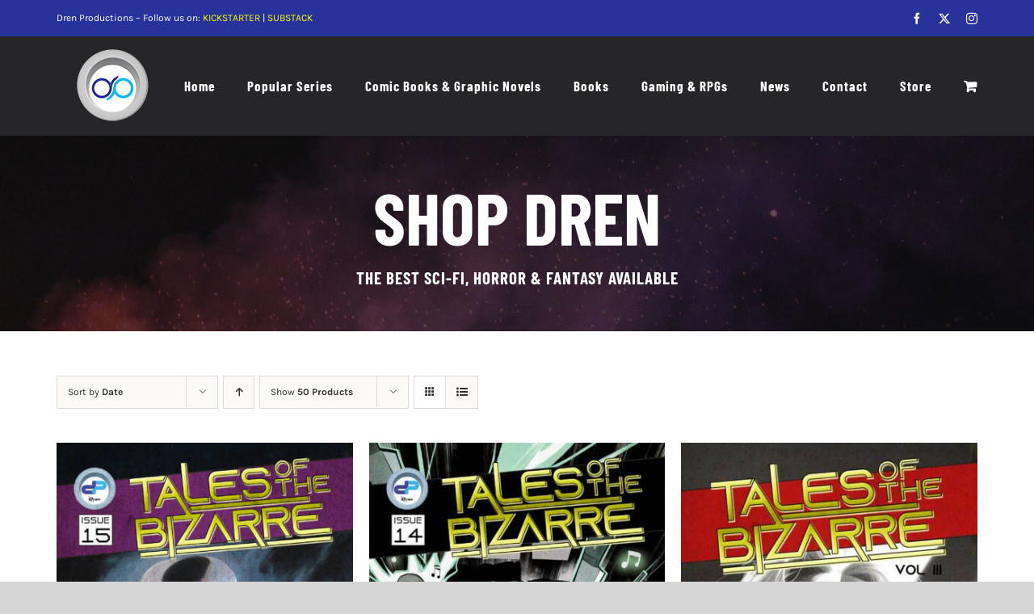

--- FILE ---
content_type: text/html; charset=UTF-8
request_url: https://drenproductions.com/shop/?product_order=desc&product_orderby=date&product_view=grid
body_size: 29189
content:
<!DOCTYPE html>
<html class="avada-html-layout-wide avada-html-header-position-top" lang="en-US" prefix="og: http://ogp.me/ns# fb: http://ogp.me/ns/fb#">
<head>
	<meta http-equiv="X-UA-Compatible" content="IE=edge" />
	<meta http-equiv="Content-Type" content="text/html; charset=utf-8"/>
	<meta name="viewport" content="width=device-width, initial-scale=1" />
	<title>Shop &#8211; Dren Productions</title>
<meta name='robots' content='max-image-preview:large' />

<!-- Google Tag Manager for WordPress by gtm4wp.com -->
<script data-cfasync="false" data-pagespeed-no-defer>
	var gtm4wp_datalayer_name = "dataLayer";
	var dataLayer = dataLayer || [];
	const gtm4wp_use_sku_instead = 0;
	const gtm4wp_currency = 'USD';
	const gtm4wp_product_per_impression = 10;
	const gtm4wp_clear_ecommerce = false;
	const gtm4wp_datalayer_max_timeout = 2000;
</script>
<!-- End Google Tag Manager for WordPress by gtm4wp.com --><link rel="alternate" type="application/rss+xml" title="Dren Productions &raquo; Feed" href="https://drenproductions.com/feed/" />
<link rel="alternate" type="application/rss+xml" title="Dren Productions &raquo; Comments Feed" href="https://drenproductions.com/comments/feed/" />
								<link rel="icon" href="https://drenproductions.com/wp-content/uploads/2021/12/logo.png" type="image/png" />
		
		
		
				<link rel="alternate" type="application/rss+xml" title="Dren Productions &raquo; Products Feed" href="https://drenproductions.com/shop/feed/" />
				
		<meta property="og:locale" content="en_US"/>
		<meta property="og:type" content="article"/>
		<meta property="og:site_name" content="Dren Productions"/>
		<meta property="og:title" content="  Shop"/>
				<meta property="og:url" content="https://drenproductions.com/product/tales-of-the-bizarre-15/"/>
																				<meta property="og:image" content="https://drenproductions.com/wp-content/uploads/2026/01/Cover-scaled-2.jpg"/>
		<meta property="og:image:width" content="1748"/>
		<meta property="og:image:height" content="2560"/>
		<meta property="og:image:type" content="image/jpeg"/>
				<style id='wp-img-auto-sizes-contain-inline-css' type='text/css'>
img:is([sizes=auto i],[sizes^="auto," i]){contain-intrinsic-size:3000px 1500px}
/*# sourceURL=wp-img-auto-sizes-contain-inline-css */
</style>
<style id='woocommerce-inline-inline-css' type='text/css'>
.woocommerce form .form-row .required { visibility: visible; }
/*# sourceURL=woocommerce-inline-inline-css */
</style>
<link rel='stylesheet' id='fusion-dynamic-css-css' href='https://drenproductions.com/wp-content/uploads/fusion-styles/37b29be627fa0d9000804e486425e8e7.min.css?ver=3.14.2' type='text/css' media='all' />
<script type="text/template" id="tmpl-variation-template">
	<div class="woocommerce-variation-description">{{{ data.variation.variation_description }}}</div>
	<div class="woocommerce-variation-price">{{{ data.variation.price_html }}}</div>
	<div class="woocommerce-variation-availability">{{{ data.variation.availability_html }}}</div>
</script>
<script type="text/template" id="tmpl-unavailable-variation-template">
	<p role="alert">Sorry, this product is unavailable. Please choose a different combination.</p>
</script>
<script type="text/javascript" src="https://drenproductions.com/wp-includes/js/jquery/jquery.min.js?ver=3.7.1" id="jquery-core-js"></script>
<script type="text/javascript" src="https://drenproductions.com/wp-content/plugins/woocommerce/assets/js/jquery-blockui/jquery.blockUI.min.js?ver=2.7.0-wc.10.4.3" id="wc-jquery-blockui-js" defer="defer" data-wp-strategy="defer"></script>
<script type="text/javascript" id="wc-add-to-cart-js-extra">
/* <![CDATA[ */
var wc_add_to_cart_params = {"ajax_url":"/wp-admin/admin-ajax.php","wc_ajax_url":"/?wc-ajax=%%endpoint%%","i18n_view_cart":"View cart","cart_url":"https://drenproductions.com/cart/","is_cart":"","cart_redirect_after_add":"no"};
//# sourceURL=wc-add-to-cart-js-extra
/* ]]> */
</script>
<script type="text/javascript" src="https://drenproductions.com/wp-content/plugins/woocommerce/assets/js/frontend/add-to-cart.min.js?ver=10.4.3" id="wc-add-to-cart-js" defer="defer" data-wp-strategy="defer"></script>
<script type="text/javascript" src="https://drenproductions.com/wp-content/plugins/woocommerce/assets/js/js-cookie/js.cookie.min.js?ver=2.1.4-wc.10.4.3" id="wc-js-cookie-js" defer="defer" data-wp-strategy="defer"></script>
<script type="text/javascript" id="woocommerce-js-extra">
/* <![CDATA[ */
var woocommerce_params = {"ajax_url":"/wp-admin/admin-ajax.php","wc_ajax_url":"/?wc-ajax=%%endpoint%%","i18n_password_show":"Show password","i18n_password_hide":"Hide password"};
//# sourceURL=woocommerce-js-extra
/* ]]> */
</script>
<script type="text/javascript" src="https://drenproductions.com/wp-content/plugins/woocommerce/assets/js/frontend/woocommerce.min.js?ver=10.4.3" id="woocommerce-js" defer="defer" data-wp-strategy="defer"></script>
<script type="text/javascript" src="https://drenproductions.com/wp-includes/js/underscore.min.js?ver=1.13.7" id="underscore-js"></script>
<script type="text/javascript" id="wp-util-js-extra">
/* <![CDATA[ */
var _wpUtilSettings = {"ajax":{"url":"/wp-admin/admin-ajax.php"}};
//# sourceURL=wp-util-js-extra
/* ]]> */
</script>
<script type="text/javascript" src="https://drenproductions.com/wp-includes/js/wp-util.min.js?ver=6.9" id="wp-util-js"></script>
<script type="text/javascript" id="wc-add-to-cart-variation-js-extra">
/* <![CDATA[ */
var wc_add_to_cart_variation_params = {"wc_ajax_url":"/?wc-ajax=%%endpoint%%","i18n_no_matching_variations_text":"Sorry, no products matched your selection. Please choose a different combination.","i18n_make_a_selection_text":"Please select some product options before adding this product to your cart.","i18n_unavailable_text":"Sorry, this product is unavailable. Please choose a different combination.","i18n_reset_alert_text":"Your selection has been reset. Please select some product options before adding this product to your cart."};
//# sourceURL=wc-add-to-cart-variation-js-extra
/* ]]> */
</script>
<script type="text/javascript" src="https://drenproductions.com/wp-content/plugins/woocommerce/assets/js/frontend/add-to-cart-variation.min.js?ver=10.4.3" id="wc-add-to-cart-variation-js" defer="defer" data-wp-strategy="defer"></script>
<link rel="https://api.w.org/" href="https://drenproductions.com/wp-json/" /><link rel="EditURI" type="application/rsd+xml" title="RSD" href="https://drenproductions.com/xmlrpc.php?rsd" />
<meta name="generator" content="WordPress 6.9" />
<meta name="generator" content="WooCommerce 10.4.3" />
<script type="text/javascript">
(function(url){
	if(/(?:Chrome\/26\.0\.1410\.63 Safari\/537\.31|WordfenceTestMonBot)/.test(navigator.userAgent)){ return; }
	var addEvent = function(evt, handler) {
		if (window.addEventListener) {
			document.addEventListener(evt, handler, false);
		} else if (window.attachEvent) {
			document.attachEvent('on' + evt, handler);
		}
	};
	var removeEvent = function(evt, handler) {
		if (window.removeEventListener) {
			document.removeEventListener(evt, handler, false);
		} else if (window.detachEvent) {
			document.detachEvent('on' + evt, handler);
		}
	};
	var evts = 'contextmenu dblclick drag dragend dragenter dragleave dragover dragstart drop keydown keypress keyup mousedown mousemove mouseout mouseover mouseup mousewheel scroll'.split(' ');
	var logHuman = function() {
		if (window.wfLogHumanRan) { return; }
		window.wfLogHumanRan = true;
		var wfscr = document.createElement('script');
		wfscr.type = 'text/javascript';
		wfscr.async = true;
		wfscr.src = url + '&r=' + Math.random();
		(document.getElementsByTagName('head')[0]||document.getElementsByTagName('body')[0]).appendChild(wfscr);
		for (var i = 0; i < evts.length; i++) {
			removeEvent(evts[i], logHuman);
		}
	};
	for (var i = 0; i < evts.length; i++) {
		addEvent(evts[i], logHuman);
	}
})('//drenproductions.com/?wordfence_lh=1&hid=B98FBE10FBF80D84F4650419138F2B09');
</script>
<!-- Google Tag Manager for WordPress by gtm4wp.com -->
<!-- GTM Container placement set to automatic -->
<script data-cfasync="false" data-pagespeed-no-defer type="text/javascript">
	var dataLayer_content = {"pagePostType":"product"};
	dataLayer.push( dataLayer_content );
</script>
<script data-cfasync="false" data-pagespeed-no-defer type="text/javascript">
(function(w,d,s,l,i){w[l]=w[l]||[];w[l].push({'gtm.start':
new Date().getTime(),event:'gtm.js'});var f=d.getElementsByTagName(s)[0],
j=d.createElement(s),dl=l!='dataLayer'?'&l='+l:'';j.async=true;j.src=
'//www.googletagmanager.com/gtm.js?id='+i+dl;f.parentNode.insertBefore(j,f);
})(window,document,'script','dataLayer','GTM-5QJTRTP5');
</script>
<!-- End Google Tag Manager for WordPress by gtm4wp.com --><style type="text/css" id="css-fb-visibility">@media screen and (max-width: 640px){.fusion-no-small-visibility{display:none !important;}body .sm-text-align-center{text-align:center !important;}body .sm-text-align-left{text-align:left !important;}body .sm-text-align-right{text-align:right !important;}body .sm-text-align-justify{text-align:justify !important;}body .sm-flex-align-center{justify-content:center !important;}body .sm-flex-align-flex-start{justify-content:flex-start !important;}body .sm-flex-align-flex-end{justify-content:flex-end !important;}body .sm-mx-auto{margin-left:auto !important;margin-right:auto !important;}body .sm-ml-auto{margin-left:auto !important;}body .sm-mr-auto{margin-right:auto !important;}body .fusion-absolute-position-small{position:absolute;width:100%;}.awb-sticky.awb-sticky-small{ position: sticky; top: var(--awb-sticky-offset,0); }}@media screen and (min-width: 641px) and (max-width: 1024px){.fusion-no-medium-visibility{display:none !important;}body .md-text-align-center{text-align:center !important;}body .md-text-align-left{text-align:left !important;}body .md-text-align-right{text-align:right !important;}body .md-text-align-justify{text-align:justify !important;}body .md-flex-align-center{justify-content:center !important;}body .md-flex-align-flex-start{justify-content:flex-start !important;}body .md-flex-align-flex-end{justify-content:flex-end !important;}body .md-mx-auto{margin-left:auto !important;margin-right:auto !important;}body .md-ml-auto{margin-left:auto !important;}body .md-mr-auto{margin-right:auto !important;}body .fusion-absolute-position-medium{position:absolute;width:100%;}.awb-sticky.awb-sticky-medium{ position: sticky; top: var(--awb-sticky-offset,0); }}@media screen and (min-width: 1025px){.fusion-no-large-visibility{display:none !important;}body .lg-text-align-center{text-align:center !important;}body .lg-text-align-left{text-align:left !important;}body .lg-text-align-right{text-align:right !important;}body .lg-text-align-justify{text-align:justify !important;}body .lg-flex-align-center{justify-content:center !important;}body .lg-flex-align-flex-start{justify-content:flex-start !important;}body .lg-flex-align-flex-end{justify-content:flex-end !important;}body .lg-mx-auto{margin-left:auto !important;margin-right:auto !important;}body .lg-ml-auto{margin-left:auto !important;}body .lg-mr-auto{margin-right:auto !important;}body .fusion-absolute-position-large{position:absolute;width:100%;}.awb-sticky.awb-sticky-large{ position: sticky; top: var(--awb-sticky-offset,0); }}</style>	<noscript><style>.woocommerce-product-gallery{ opacity: 1 !important; }</style></noscript>
	<meta name="generator" content="Powered by Slider Revolution 6.7.34 - responsive, Mobile-Friendly Slider Plugin for WordPress with comfortable drag and drop interface." />
<script>function setREVStartSize(e){
			//window.requestAnimationFrame(function() {
				window.RSIW = window.RSIW===undefined ? window.innerWidth : window.RSIW;
				window.RSIH = window.RSIH===undefined ? window.innerHeight : window.RSIH;
				try {
					var pw = document.getElementById(e.c).parentNode.offsetWidth,
						newh;
					pw = pw===0 || isNaN(pw) || (e.l=="fullwidth" || e.layout=="fullwidth") ? window.RSIW : pw;
					e.tabw = e.tabw===undefined ? 0 : parseInt(e.tabw);
					e.thumbw = e.thumbw===undefined ? 0 : parseInt(e.thumbw);
					e.tabh = e.tabh===undefined ? 0 : parseInt(e.tabh);
					e.thumbh = e.thumbh===undefined ? 0 : parseInt(e.thumbh);
					e.tabhide = e.tabhide===undefined ? 0 : parseInt(e.tabhide);
					e.thumbhide = e.thumbhide===undefined ? 0 : parseInt(e.thumbhide);
					e.mh = e.mh===undefined || e.mh=="" || e.mh==="auto" ? 0 : parseInt(e.mh,0);
					if(e.layout==="fullscreen" || e.l==="fullscreen")
						newh = Math.max(e.mh,window.RSIH);
					else{
						e.gw = Array.isArray(e.gw) ? e.gw : [e.gw];
						for (var i in e.rl) if (e.gw[i]===undefined || e.gw[i]===0) e.gw[i] = e.gw[i-1];
						e.gh = e.el===undefined || e.el==="" || (Array.isArray(e.el) && e.el.length==0)? e.gh : e.el;
						e.gh = Array.isArray(e.gh) ? e.gh : [e.gh];
						for (var i in e.rl) if (e.gh[i]===undefined || e.gh[i]===0) e.gh[i] = e.gh[i-1];
											
						var nl = new Array(e.rl.length),
							ix = 0,
							sl;
						e.tabw = e.tabhide>=pw ? 0 : e.tabw;
						e.thumbw = e.thumbhide>=pw ? 0 : e.thumbw;
						e.tabh = e.tabhide>=pw ? 0 : e.tabh;
						e.thumbh = e.thumbhide>=pw ? 0 : e.thumbh;
						for (var i in e.rl) nl[i] = e.rl[i]<window.RSIW ? 0 : e.rl[i];
						sl = nl[0];
						for (var i in nl) if (sl>nl[i] && nl[i]>0) { sl = nl[i]; ix=i;}
						var m = pw>(e.gw[ix]+e.tabw+e.thumbw) ? 1 : (pw-(e.tabw+e.thumbw)) / (e.gw[ix]);
						newh =  (e.gh[ix] * m) + (e.tabh + e.thumbh);
					}
					var el = document.getElementById(e.c);
					if (el!==null && el) el.style.height = newh+"px";
					el = document.getElementById(e.c+"_wrapper");
					if (el!==null && el) {
						el.style.height = newh+"px";
						el.style.display = "block";
					}
				} catch(e){
					console.log("Failure at Presize of Slider:" + e)
				}
			//});
		  };</script>
		<script type="text/javascript">
			var doc = document.documentElement;
			doc.setAttribute( 'data-useragent', navigator.userAgent );
		</script>
		<!-- Global site tag (gtag.js) - Google Analytics -->
<script async src="https://www.googletagmanager.com/gtag/js?id=G-MGF98SFF2B"></script>
<script>
  window.dataLayer = window.dataLayer || [];
  function gtag(){dataLayer.push(arguments);}
  gtag('js', new Date());

  gtag('config', 'G-MGF98SFF2B');
</script>
	<meta name="facebook-domain-verification" content="veag8y66i5wit0v48elqsiq8wmx3s2" /><style id='global-styles-inline-css' type='text/css'>
:root{--wp--preset--aspect-ratio--square: 1;--wp--preset--aspect-ratio--4-3: 4/3;--wp--preset--aspect-ratio--3-4: 3/4;--wp--preset--aspect-ratio--3-2: 3/2;--wp--preset--aspect-ratio--2-3: 2/3;--wp--preset--aspect-ratio--16-9: 16/9;--wp--preset--aspect-ratio--9-16: 9/16;--wp--preset--color--black: #000000;--wp--preset--color--cyan-bluish-gray: #abb8c3;--wp--preset--color--white: #ffffff;--wp--preset--color--pale-pink: #f78da7;--wp--preset--color--vivid-red: #cf2e2e;--wp--preset--color--luminous-vivid-orange: #ff6900;--wp--preset--color--luminous-vivid-amber: #fcb900;--wp--preset--color--light-green-cyan: #7bdcb5;--wp--preset--color--vivid-green-cyan: #00d084;--wp--preset--color--pale-cyan-blue: #8ed1fc;--wp--preset--color--vivid-cyan-blue: #0693e3;--wp--preset--color--vivid-purple: #9b51e0;--wp--preset--color--awb-color-1: #ffffff;--wp--preset--color--awb-color-2: #f6f6f6;--wp--preset--color--awb-color-3: #ebeaea;--wp--preset--color--awb-color-4: #747474;--wp--preset--color--awb-color-5: #e83630;--wp--preset--color--awb-color-6: #333333;--wp--preset--color--awb-color-7: #262528;--wp--preset--color--awb-color-8: #000000;--wp--preset--color--awb-color-custom-10: #65bc7b;--wp--preset--color--awb-color-custom-11: #27329b;--wp--preset--color--awb-color-custom-12: #e8e8e8;--wp--preset--color--awb-color-custom-13: rgba(235,234,234,0.8);--wp--preset--color--awb-color-custom-14: #5a5a5a;--wp--preset--color--awb-color-custom-15: #dddbdb;--wp--preset--color--awb-color-custom-16: #e6e6e6;--wp--preset--gradient--vivid-cyan-blue-to-vivid-purple: linear-gradient(135deg,rgb(6,147,227) 0%,rgb(155,81,224) 100%);--wp--preset--gradient--light-green-cyan-to-vivid-green-cyan: linear-gradient(135deg,rgb(122,220,180) 0%,rgb(0,208,130) 100%);--wp--preset--gradient--luminous-vivid-amber-to-luminous-vivid-orange: linear-gradient(135deg,rgb(252,185,0) 0%,rgb(255,105,0) 100%);--wp--preset--gradient--luminous-vivid-orange-to-vivid-red: linear-gradient(135deg,rgb(255,105,0) 0%,rgb(207,46,46) 100%);--wp--preset--gradient--very-light-gray-to-cyan-bluish-gray: linear-gradient(135deg,rgb(238,238,238) 0%,rgb(169,184,195) 100%);--wp--preset--gradient--cool-to-warm-spectrum: linear-gradient(135deg,rgb(74,234,220) 0%,rgb(151,120,209) 20%,rgb(207,42,186) 40%,rgb(238,44,130) 60%,rgb(251,105,98) 80%,rgb(254,248,76) 100%);--wp--preset--gradient--blush-light-purple: linear-gradient(135deg,rgb(255,206,236) 0%,rgb(152,150,240) 100%);--wp--preset--gradient--blush-bordeaux: linear-gradient(135deg,rgb(254,205,165) 0%,rgb(254,45,45) 50%,rgb(107,0,62) 100%);--wp--preset--gradient--luminous-dusk: linear-gradient(135deg,rgb(255,203,112) 0%,rgb(199,81,192) 50%,rgb(65,88,208) 100%);--wp--preset--gradient--pale-ocean: linear-gradient(135deg,rgb(255,245,203) 0%,rgb(182,227,212) 50%,rgb(51,167,181) 100%);--wp--preset--gradient--electric-grass: linear-gradient(135deg,rgb(202,248,128) 0%,rgb(113,206,126) 100%);--wp--preset--gradient--midnight: linear-gradient(135deg,rgb(2,3,129) 0%,rgb(40,116,252) 100%);--wp--preset--font-size--small: 12px;--wp--preset--font-size--medium: 20px;--wp--preset--font-size--large: 24px;--wp--preset--font-size--x-large: 42px;--wp--preset--font-size--normal: 16px;--wp--preset--font-size--xlarge: 32px;--wp--preset--font-size--huge: 48px;--wp--preset--spacing--20: 0.44rem;--wp--preset--spacing--30: 0.67rem;--wp--preset--spacing--40: 1rem;--wp--preset--spacing--50: 1.5rem;--wp--preset--spacing--60: 2.25rem;--wp--preset--spacing--70: 3.38rem;--wp--preset--spacing--80: 5.06rem;--wp--preset--shadow--natural: 6px 6px 9px rgba(0, 0, 0, 0.2);--wp--preset--shadow--deep: 12px 12px 50px rgba(0, 0, 0, 0.4);--wp--preset--shadow--sharp: 6px 6px 0px rgba(0, 0, 0, 0.2);--wp--preset--shadow--outlined: 6px 6px 0px -3px rgb(255, 255, 255), 6px 6px rgb(0, 0, 0);--wp--preset--shadow--crisp: 6px 6px 0px rgb(0, 0, 0);}:where(.is-layout-flex){gap: 0.5em;}:where(.is-layout-grid){gap: 0.5em;}body .is-layout-flex{display: flex;}.is-layout-flex{flex-wrap: wrap;align-items: center;}.is-layout-flex > :is(*, div){margin: 0;}body .is-layout-grid{display: grid;}.is-layout-grid > :is(*, div){margin: 0;}:where(.wp-block-columns.is-layout-flex){gap: 2em;}:where(.wp-block-columns.is-layout-grid){gap: 2em;}:where(.wp-block-post-template.is-layout-flex){gap: 1.25em;}:where(.wp-block-post-template.is-layout-grid){gap: 1.25em;}.has-black-color{color: var(--wp--preset--color--black) !important;}.has-cyan-bluish-gray-color{color: var(--wp--preset--color--cyan-bluish-gray) !important;}.has-white-color{color: var(--wp--preset--color--white) !important;}.has-pale-pink-color{color: var(--wp--preset--color--pale-pink) !important;}.has-vivid-red-color{color: var(--wp--preset--color--vivid-red) !important;}.has-luminous-vivid-orange-color{color: var(--wp--preset--color--luminous-vivid-orange) !important;}.has-luminous-vivid-amber-color{color: var(--wp--preset--color--luminous-vivid-amber) !important;}.has-light-green-cyan-color{color: var(--wp--preset--color--light-green-cyan) !important;}.has-vivid-green-cyan-color{color: var(--wp--preset--color--vivid-green-cyan) !important;}.has-pale-cyan-blue-color{color: var(--wp--preset--color--pale-cyan-blue) !important;}.has-vivid-cyan-blue-color{color: var(--wp--preset--color--vivid-cyan-blue) !important;}.has-vivid-purple-color{color: var(--wp--preset--color--vivid-purple) !important;}.has-black-background-color{background-color: var(--wp--preset--color--black) !important;}.has-cyan-bluish-gray-background-color{background-color: var(--wp--preset--color--cyan-bluish-gray) !important;}.has-white-background-color{background-color: var(--wp--preset--color--white) !important;}.has-pale-pink-background-color{background-color: var(--wp--preset--color--pale-pink) !important;}.has-vivid-red-background-color{background-color: var(--wp--preset--color--vivid-red) !important;}.has-luminous-vivid-orange-background-color{background-color: var(--wp--preset--color--luminous-vivid-orange) !important;}.has-luminous-vivid-amber-background-color{background-color: var(--wp--preset--color--luminous-vivid-amber) !important;}.has-light-green-cyan-background-color{background-color: var(--wp--preset--color--light-green-cyan) !important;}.has-vivid-green-cyan-background-color{background-color: var(--wp--preset--color--vivid-green-cyan) !important;}.has-pale-cyan-blue-background-color{background-color: var(--wp--preset--color--pale-cyan-blue) !important;}.has-vivid-cyan-blue-background-color{background-color: var(--wp--preset--color--vivid-cyan-blue) !important;}.has-vivid-purple-background-color{background-color: var(--wp--preset--color--vivid-purple) !important;}.has-black-border-color{border-color: var(--wp--preset--color--black) !important;}.has-cyan-bluish-gray-border-color{border-color: var(--wp--preset--color--cyan-bluish-gray) !important;}.has-white-border-color{border-color: var(--wp--preset--color--white) !important;}.has-pale-pink-border-color{border-color: var(--wp--preset--color--pale-pink) !important;}.has-vivid-red-border-color{border-color: var(--wp--preset--color--vivid-red) !important;}.has-luminous-vivid-orange-border-color{border-color: var(--wp--preset--color--luminous-vivid-orange) !important;}.has-luminous-vivid-amber-border-color{border-color: var(--wp--preset--color--luminous-vivid-amber) !important;}.has-light-green-cyan-border-color{border-color: var(--wp--preset--color--light-green-cyan) !important;}.has-vivid-green-cyan-border-color{border-color: var(--wp--preset--color--vivid-green-cyan) !important;}.has-pale-cyan-blue-border-color{border-color: var(--wp--preset--color--pale-cyan-blue) !important;}.has-vivid-cyan-blue-border-color{border-color: var(--wp--preset--color--vivid-cyan-blue) !important;}.has-vivid-purple-border-color{border-color: var(--wp--preset--color--vivid-purple) !important;}.has-vivid-cyan-blue-to-vivid-purple-gradient-background{background: var(--wp--preset--gradient--vivid-cyan-blue-to-vivid-purple) !important;}.has-light-green-cyan-to-vivid-green-cyan-gradient-background{background: var(--wp--preset--gradient--light-green-cyan-to-vivid-green-cyan) !important;}.has-luminous-vivid-amber-to-luminous-vivid-orange-gradient-background{background: var(--wp--preset--gradient--luminous-vivid-amber-to-luminous-vivid-orange) !important;}.has-luminous-vivid-orange-to-vivid-red-gradient-background{background: var(--wp--preset--gradient--luminous-vivid-orange-to-vivid-red) !important;}.has-very-light-gray-to-cyan-bluish-gray-gradient-background{background: var(--wp--preset--gradient--very-light-gray-to-cyan-bluish-gray) !important;}.has-cool-to-warm-spectrum-gradient-background{background: var(--wp--preset--gradient--cool-to-warm-spectrum) !important;}.has-blush-light-purple-gradient-background{background: var(--wp--preset--gradient--blush-light-purple) !important;}.has-blush-bordeaux-gradient-background{background: var(--wp--preset--gradient--blush-bordeaux) !important;}.has-luminous-dusk-gradient-background{background: var(--wp--preset--gradient--luminous-dusk) !important;}.has-pale-ocean-gradient-background{background: var(--wp--preset--gradient--pale-ocean) !important;}.has-electric-grass-gradient-background{background: var(--wp--preset--gradient--electric-grass) !important;}.has-midnight-gradient-background{background: var(--wp--preset--gradient--midnight) !important;}.has-small-font-size{font-size: var(--wp--preset--font-size--small) !important;}.has-medium-font-size{font-size: var(--wp--preset--font-size--medium) !important;}.has-large-font-size{font-size: var(--wp--preset--font-size--large) !important;}.has-x-large-font-size{font-size: var(--wp--preset--font-size--x-large) !important;}
/*# sourceURL=global-styles-inline-css */
</style>
<link rel='stylesheet' id='rs-plugin-settings-css' href='//drenproductions.com/wp-content/plugins/revslider/sr6/assets/css/rs6.css?ver=6.7.34' type='text/css' media='all' />
<style id='rs-plugin-settings-inline-css' type='text/css'>
#rs-demo-id {}
/*# sourceURL=rs-plugin-settings-inline-css */
</style>
</head>

<body class="archive post-type-archive post-type-archive-product wp-theme-Avada theme-Avada woocommerce-shop woocommerce woocommerce-page woocommerce-no-js ally-default awb-no-sidebars fusion-image-hovers fusion-pagination-sizing fusion-button_type-flat fusion-button_span-no fusion-button_gradient-linear avada-image-rollover-circle-yes avada-image-rollover-yes avada-image-rollover-direction-fade fusion-body ltr no-tablet-sticky-header no-mobile-sticky-header no-mobile-slidingbar no-mobile-totop avada-has-rev-slider-styles fusion-disable-outline fusion-sub-menu-fade mobile-logo-pos-left layout-wide-mode avada-has-boxed-modal-shadow- layout-scroll-offset-full avada-has-zero-margin-offset-top fusion-top-header menu-text-align-center fusion-woo-product-design-classic fusion-woo-shop-page-columns-3 fusion-woo-related-columns-3 fusion-woo-archive-page-columns-3 avada-has-woo-gallery-disabled woo-outofstock-badge-top_bar mobile-menu-design-modern fusion-show-pagination-text fusion-header-layout-v3 avada-responsive avada-footer-fx-none avada-menu-highlight-style-bottombar fusion-search-form-classic fusion-main-menu-search-dropdown fusion-avatar-square avada-dropdown-styles avada-blog-layout-grid avada-blog-archive-layout-grid avada-header-shadow-no avada-menu-icon-position-left avada-has-mainmenu-dropdown-divider avada-has-breadcrumb-mobile-hidden avada-has-pagetitlebar-retina-bg-image avada-has-titlebar-hide avada-has-footer-widget-bg-image avada-header-border-color-full-transparent avada-has-transparent-timeline_color avada-has-pagination-width_height avada-flyout-menu-direction-fade avada-ec-views-v1" data-awb-post-id="3988">
	
<!-- GTM Container placement set to automatic -->
<!-- Google Tag Manager (noscript) -->
				<noscript><iframe src="https://www.googletagmanager.com/ns.html?id=GTM-5QJTRTP5" height="0" width="0" style="display:none;visibility:hidden" aria-hidden="true"></iframe></noscript>
<!-- End Google Tag Manager (noscript) -->	<a class="skip-link screen-reader-text" href="#content">Skip to content</a>

	<div id="boxed-wrapper">
		
		<div id="wrapper" class="fusion-wrapper">
			<div id="home" style="position:relative;top:-1px;"></div>
							
					
			<header class="fusion-header-wrapper">
				<div class="fusion-header-v3 fusion-logo-alignment fusion-logo-left fusion-sticky-menu- fusion-sticky-logo- fusion-mobile-logo-  fusion-mobile-menu-design-modern">
					
<div class="fusion-secondary-header">
	<div class="fusion-row">
					<div class="fusion-alignleft">
				<div class="fusion-contact-info"><span class="fusion-contact-info-phone-number">Dren Productions – Follow us on: <a href="https://www.kickstarter.com/profile/drenproductions" style="color:yellow">KICKSTARTER</a> | <a href="https://drenproductions.substack.com/" style="color:yellow">SUBSTACK</a></span></div>			</div>
							<div class="fusion-alignright">
				<div class="fusion-social-links-header"><div class="fusion-social-networks"><div class="fusion-social-networks-wrapper"><a  class="fusion-social-network-icon fusion-tooltip fusion-facebook awb-icon-facebook" style title="Facebook" href="https://www.facebook.com/DrenProductions/" target="_blank" rel="noreferrer"><span class="screen-reader-text">Facebook</span></a><a  class="fusion-social-network-icon fusion-tooltip fusion-twitter awb-icon-twitter" style title="X" href="https://twitter.com/wearedren" target="_blank" rel="noopener noreferrer"><span class="screen-reader-text">X</span></a><a  class="fusion-social-network-icon fusion-tooltip fusion-instagram awb-icon-instagram" style title="Instagram" href="https://www.instagram.com/drenproductions/" target="_blank" rel="noopener noreferrer"><span class="screen-reader-text">Instagram</span></a></div></div></div>			</div>
			</div>
</div>
<div class="fusion-header-sticky-height"></div>
<div class="fusion-header">
	<div class="fusion-row">
					<div class="fusion-logo" data-margin-top="11px" data-margin-bottom="11px" data-margin-left="13px" data-margin-right="0px">
			<a class="fusion-logo-link"  href="https://drenproductions.com/" >

						<!-- standard logo -->
			<img src="https://drenproductions.com/wp-content/uploads/2021/12/logo.png" srcset="https://drenproductions.com/wp-content/uploads/2021/12/logo.png 1x" width="114" height="100" alt="Dren Productions Logo" data-retina_logo_url="" class="fusion-standard-logo" />

			
					</a>
		</div>		<nav class="fusion-main-menu" aria-label="Main Menu"><ul id="menu-main" class="fusion-menu"><li  id="menu-item-2028"  class="menu-item menu-item-type-post_type menu-item-object-page menu-item-home menu-item-2028"  data-item-id="2028"><a  href="https://drenproductions.com/" class="fusion-bottombar-highlight"><span class="menu-text">Home</span></a></li><li  id="menu-item-3328"  class="menu-item menu-item-type-custom menu-item-object-custom menu-item-has-children menu-item-3328 fusion-dropdown-menu"  data-item-id="3328"><a  href="#" class="fusion-bottombar-highlight"><span class="menu-text">Popular Series</span></a><ul class="sub-menu"><li  id="menu-item-3903"  class="menu-item menu-item-type-taxonomy menu-item-object-product_cat menu-item-3903 fusion-dropdown-submenu" ><a  href="https://drenproductions.com/product-category/series/axa/" class="fusion-bottombar-highlight"><span>AXA</span></a></li><li  id="menu-item-3474"  class="menu-item menu-item-type-taxonomy menu-item-object-product_cat menu-item-has-children menu-item-3474 fusion-dropdown-submenu" ><a  href="https://drenproductions.com/product-category/series/drenverse/" class="fusion-bottombar-highlight"><span>Drenverse</span></a><ul class="sub-menu"><li  id="menu-item-3475"  class="menu-item menu-item-type-taxonomy menu-item-object-product_cat menu-item-3475" ><a  href="https://drenproductions.com/product-category/series/drenverse/alien-armageddon/" class="fusion-bottombar-highlight"><span>Alien Armageddon</span></a></li><li  id="menu-item-3476"  class="menu-item menu-item-type-taxonomy menu-item-object-product_cat menu-item-3476" ><a  href="https://drenproductions.com/product-category/series/drenverse/amazon-women/" class="fusion-bottombar-highlight"><span>Amazon Women</span></a></li><li  id="menu-item-3477"  class="menu-item menu-item-type-taxonomy menu-item-object-product_cat menu-item-3477" ><a  href="https://drenproductions.com/product-category/series/drenverse/christine/" class="fusion-bottombar-highlight"><span>Christine</span></a></li><li  id="menu-item-3478"  class="menu-item menu-item-type-taxonomy menu-item-object-product_cat menu-item-3478" ><a  href="https://drenproductions.com/product-category/series/drenverse/flesh-eating-cheerleaders/" class="fusion-bottombar-highlight"><span>Flesh-Eating Cheerleaders</span></a></li><li  id="menu-item-3479"  class="menu-item menu-item-type-taxonomy menu-item-object-product_cat menu-item-3479" ><a  href="https://drenproductions.com/product-category/series/drenverse/high-school-heroes/" class="fusion-bottombar-highlight"><span>High School Heroes</span></a></li></ul></li><li  id="menu-item-3480"  class="menu-item menu-item-type-taxonomy menu-item-object-product_cat menu-item-3480 fusion-dropdown-submenu" ><a  href="https://drenproductions.com/product-category/series/dungeons-dimwits/" class="fusion-bottombar-highlight"><span>Dungeons &amp; Dimwits</span></a></li><li  id="menu-item-3329"  class="menu-item menu-item-type-taxonomy menu-item-object-product_cat menu-item-has-children menu-item-3329 fusion-dropdown-submenu" ><a  href="https://drenproductions.com/product-category/series/the-planiverse/" class="fusion-bottombar-highlight"><span>The Planiverse</span></a><ul class="sub-menu"><li  id="menu-item-3482"  class="menu-item menu-item-type-taxonomy menu-item-object-product_cat menu-item-3482" ><a  href="https://drenproductions.com/product-category/series/the-planiverse/plan-59-from-outer-space/" class="fusion-bottombar-highlight"><span>Plan 59 From Outer Space</span></a></li><li  id="menu-item-3483"  class="menu-item menu-item-type-taxonomy menu-item-object-product_cat menu-item-3483" ><a  href="https://drenproductions.com/product-category/series/the-planiverse/plan-79-from-outer-space/" class="fusion-bottombar-highlight"><span>Plan 79 From Outer Space</span></a></li></ul></li><li  id="menu-item-3481"  class="menu-item menu-item-type-taxonomy menu-item-object-product_cat menu-item-3481 fusion-dropdown-submenu" ><a  href="https://drenproductions.com/product-category/series/tales-of-the-bizarre/" class="fusion-bottombar-highlight"><span>Tales of the Bizarre</span></a></li><li  id="menu-item-3330"  class="menu-item menu-item-type-taxonomy menu-item-object-product_cat menu-item-3330 fusion-dropdown-submenu" ><a  href="https://drenproductions.com/product-category/series/the-sire-print/" class="fusion-bottombar-highlight"><span>The Sire</span></a></li></ul></li><li  id="menu-item-1879"  class="menu-item menu-item-type-taxonomy menu-item-object-product_cat menu-item-has-children menu-item-1879 fusion-dropdown-menu"  data-item-id="1879"><a  href="https://drenproductions.com/product-category/comic-books-graphic-novels/" class="fusion-bottombar-highlight"><span class="menu-text">Comic Books &amp; Graphic Novels</span></a><ul class="sub-menu"><li  id="menu-item-2100"  class="menu-item menu-item-type-taxonomy menu-item-object-product_cat menu-item-2100 fusion-dropdown-submenu" ><a  href="https://drenproductions.com/product-category/comic-books-graphic-novels/print/" class="fusion-bottombar-highlight"><span>Print</span></a></li><li  id="menu-item-2101"  class="menu-item menu-item-type-taxonomy menu-item-object-product_cat menu-item-2101 fusion-dropdown-submenu" ><a  href="https://drenproductions.com/product-category/comic-books-graphic-novels/digital/" class="fusion-bottombar-highlight"><span>Digital</span></a></li></ul></li><li  id="menu-item-1878"  class="menu-item menu-item-type-taxonomy menu-item-object-product_cat menu-item-has-children menu-item-1878 fusion-dropdown-menu"  data-item-id="1878"><a  href="https://drenproductions.com/product-category/books-novels/" class="fusion-bottombar-highlight"><span class="menu-text">Books</span></a><ul class="sub-menu"><li  id="menu-item-2680"  class="menu-item menu-item-type-taxonomy menu-item-object-product_cat menu-item-2680 fusion-dropdown-submenu" ><a  href="https://drenproductions.com/product-category/books-novels/print-books-novels/" class="fusion-bottombar-highlight"><span>Print</span></a></li><li  id="menu-item-2679"  class="menu-item menu-item-type-taxonomy menu-item-object-product_cat menu-item-2679 fusion-dropdown-submenu" ><a  href="https://drenproductions.com/product-category/books-novels/digital-books-novels/" class="fusion-bottombar-highlight"><span>Digital</span></a></li></ul></li><li  id="menu-item-1880"  class="menu-item menu-item-type-taxonomy menu-item-object-product_cat menu-item-1880"  data-item-id="1880"><a  href="https://drenproductions.com/product-category/gaming-rpgs/" class="fusion-bottombar-highlight"><span class="menu-text">Gaming &amp; RPGs</span></a></li><li  id="menu-item-2978"  class="menu-item menu-item-type-custom menu-item-object-custom menu-item-2978"  data-item-id="2978"><a  target="_blank" rel="noopener noreferrer" href="https://drenproductions.substack.com/" class="fusion-bottombar-highlight"><span class="menu-text">News</span></a></li><li  id="menu-item-1882"  class="menu-item menu-item-type-post_type menu-item-object-page menu-item-1882"  data-item-id="1882"><a  href="https://drenproductions.com/contact/" class="fusion-bottombar-highlight"><span class="menu-text">Contact</span></a></li><li  id="menu-item-2951"  class="menu-item menu-item-type-post_type menu-item-object-page menu-item-has-children menu-item-2951 fusion-dropdown-menu"  data-item-id="2951"><a  href="https://drenproductions.com/storefront/" class="fusion-bottombar-highlight"><span class="menu-text">Store</span></a><ul class="sub-menu"><li  id="menu-item-2920"  class="menu-item menu-item-type-taxonomy menu-item-object-product_cat menu-item-has-children menu-item-2920 fusion-dropdown-submenu" ><a  href="https://drenproductions.com/product-category/comic-books-graphic-novels/" class="fusion-bottombar-highlight"><span>Comic Books &amp; Graphic Novels</span></a><ul class="sub-menu"><li  id="menu-item-2921"  class="menu-item menu-item-type-taxonomy menu-item-object-product_cat menu-item-2921" ><a  href="https://drenproductions.com/product-category/comic-books-graphic-novels/digital/" class="fusion-bottombar-highlight"><span>Digital</span></a></li><li  id="menu-item-2922"  class="menu-item menu-item-type-taxonomy menu-item-object-product_cat menu-item-2922" ><a  href="https://drenproductions.com/product-category/comic-books-graphic-novels/print/" class="fusion-bottombar-highlight"><span>Print</span></a></li></ul></li><li  id="menu-item-2923"  class="menu-item menu-item-type-taxonomy menu-item-object-product_cat menu-item-has-children menu-item-2923 fusion-dropdown-submenu" ><a  href="https://drenproductions.com/product-category/books-novels/" class="fusion-bottombar-highlight"><span>Books &amp; Novels</span></a><ul class="sub-menu"><li  id="menu-item-2924"  class="menu-item menu-item-type-taxonomy menu-item-object-product_cat menu-item-2924" ><a  href="https://drenproductions.com/product-category/books-novels/digital-books-novels/" class="fusion-bottombar-highlight"><span>Digital</span></a></li><li  id="menu-item-2925"  class="menu-item menu-item-type-taxonomy menu-item-object-product_cat menu-item-2925" ><a  href="https://drenproductions.com/product-category/books-novels/print-books-novels/" class="fusion-bottombar-highlight"><span>Print</span></a></li></ul></li><li  id="menu-item-2926"  class="menu-item menu-item-type-taxonomy menu-item-object-product_cat menu-item-2926 fusion-dropdown-submenu" ><a  href="https://drenproductions.com/product-category/gaming-rpgs/" class="fusion-bottombar-highlight"><span>Gaming &amp; RPGs</span></a></li><li  id="menu-item-3198"  class="menu-item menu-item-type-taxonomy menu-item-object-product_cat menu-item-3198 fusion-dropdown-submenu" ><a  href="https://drenproductions.com/product-category/comic-books-graphic-novels/print/limited-edition/" class="fusion-bottombar-highlight"><span>Limited Edition</span></a></li><li  id="menu-item-23"  class="menu-item menu-item-type-post_type menu-item-object-page menu-item-23 fusion-dropdown-submenu" ><a  href="https://drenproductions.com/my-account/" class="fusion-bottombar-highlight"><span>My Account</span></a></li></ul></li><li class="fusion-custom-menu-item fusion-menu-cart fusion-main-menu-cart"><a class="fusion-main-menu-icon" href="https://drenproductions.com/cart/"><span class="menu-text" aria-label="View Cart"></span></a></li></ul></nav>	<div class="fusion-mobile-menu-icons">
							<a href="#" class="fusion-icon awb-icon-bars" aria-label="Toggle mobile menu" aria-expanded="false"></a>
		
		
		
					<a href="https://drenproductions.com/cart/" class="fusion-icon awb-icon-shopping-cart"  aria-label="Toggle mobile cart"></a>
			</div>

<nav class="fusion-mobile-nav-holder fusion-mobile-menu-text-align-left" aria-label="Main Menu Mobile"></nav>

					</div>
</div>
				</div>
				<div class="fusion-clearfix"></div>
			</header>
								
							<div id="sliders-container" class="fusion-slider-visibility">
					</div>
				
					
							
			<section class="fusion-page-title-bar fusion-tb-page-title-bar"><div class="fusion-fullwidth fullwidth-box fusion-builder-row-1 fusion-flex-container fusion-parallax-none nonhundred-percent-fullwidth non-hundred-percent-height-scrolling lazyload" style="--awb-border-radius-top-left:0px;--awb-border-radius-top-right:0px;--awb-border-radius-bottom-right:0px;--awb-border-radius-bottom-left:0px;--awb-padding-top:4%;--awb-padding-bottom:4%;--awb-background-size:cover;--awb-flex-wrap:wrap;" data-bg="https://drenproductions.com/wp-content/uploads/2019/11/storefront-hero-background.jpg" ><div class="fusion-builder-row fusion-row fusion-flex-align-items-flex-start fusion-flex-content-wrap" style="max-width:calc( 1140px + 0px );margin-left: calc(-0px / 2 );margin-right: calc(-0px / 2 );"><div class="fusion-layout-column fusion_builder_column fusion-builder-column-0 fusion_builder_column_1_1 1_1 fusion-flex-column fusion-animated" style="--awb-bg-size:cover;--awb-width-large:100%;--awb-margin-top-large:0px;--awb-spacing-right-large:0px;--awb-margin-bottom-large:0px;--awb-spacing-left-large:0px;--awb-width-medium:100%;--awb-spacing-right-medium:0px;--awb-spacing-left-medium:0px;--awb-width-small:100%;--awb-spacing-right-small:0px;--awb-spacing-left-small:0px;" data-animationType="fadeInDown" data-animationDuration="1.0" data-animationOffset="top-into-view"><div class="fusion-column-wrapper fusion-column-has-shadow fusion-flex-justify-content-flex-start fusion-content-layout-column"><div class="fusion-title title fusion-title-1 fusion-sep-none fusion-title-center fusion-title-text fusion-title-size-one" style="--awb-text-color:#ffffff;--awb-margin-bottom:10px;--awb-margin-bottom-small:10px;--awb-font-size:90px;"><h1 class="fusion-title-heading title-heading-center fusion-responsive-typography-calculated" style="margin:0;font-size:1em;--fontSize:90;line-height:1.1;">SHOP DREN</h1></div><div class="fusion-title title fusion-title-2 fusion-sep-none fusion-title-center fusion-title-text fusion-title-size-two" style="--awb-text-color:#ffffff;--awb-margin-bottom:0px;--awb-margin-bottom-small:0px;--awb-font-size:21px;"><h2 class="fusion-title-heading title-heading-center fusion-responsive-typography-calculated" style="margin:0;font-size:1em;--fontSize:21;--minFontSize:21;line-height:1.5;">THE BEST SCI-FI, HORROR &amp; FANTASY AVAILABLE</h2></div></div></div></div></div>
</section>
						<main id="main" class="clearfix ">
				<div class="fusion-row" style="">
		<div class="woocommerce-container">
			<section id="content" class="" style="">
		<header class="woocommerce-products-header">
	
	</header>
<div class="woocommerce-notices-wrapper"></div>
<div class="catalog-ordering fusion-clearfix">
			<div class="orderby-order-container">
			<ul class="orderby order-dropdown">
				<li>
					<span class="current-li">
						<span class="current-li-content">
														<a aria-haspopup="true">Sort by <strong>Date</strong></a>
						</span>
					</span>
					<ul>
																			<li class="">
																<a href="?product_order=desc&product_orderby=default&product_view=grid">Sort by <strong>Default Order</strong></a>
							</li>
												<li class="">
														<a href="?product_order=desc&product_orderby=name&product_view=grid">Sort by <strong>Name</strong></a>
						</li>
						<li class="">
														<a href="?product_order=desc&product_orderby=price&product_view=grid">Sort by <strong>Price</strong></a>
						</li>
						<li class="current">
														<a href="?product_order=desc&product_orderby=date&product_view=grid">Sort by <strong>Date</strong></a>
						</li>
						<li class="">
														<a href="?product_order=desc&product_orderby=popularity&product_view=grid">Sort by <strong>Popularity</strong></a>
						</li>

											</ul>
				</li>
			</ul>

			<ul class="order">
															<li class="desc"><a aria-label="Ascending order" aria-haspopup="true" href="?product_order=asc&product_orderby=date&product_view=grid"><i class="awb-icon-arrow-down2 icomoon-up" aria-hidden="true"></i></a></li>
												</ul>
		</div>

		<ul class="sort-count order-dropdown">
			<li>
				<span class="current-li">
					<a aria-haspopup="true">
						Show <strong>50 Products</strong>						</a>
					</span>
				<ul>
					<li class="current">
						<a href="?product_order=desc&product_orderby=date&product_view=grid&product_count=50">
							Show <strong>50 Products</strong>						</a>
					</li>
					<li class="">
						<a href="?product_order=desc&product_orderby=date&product_view=grid&product_count=100">
							Show <strong>100 Products</strong>						</a>
					</li>
					<li class="">
						<a href="?product_order=desc&product_orderby=date&product_view=grid&product_count=150">
							Show <strong>150 Products</strong>						</a>
					</li>
				</ul>
			</li>
		</ul>
	
																<ul class="fusion-grid-list-view">
			<li class="fusion-grid-view-li active-view">
				<a class="fusion-grid-view" aria-label="View as grid" aria-haspopup="true" href="?product_order=desc&product_orderby=date&product_view=grid"><i class="awb-icon-grid icomoon-grid" aria-hidden="true"></i></a>
			</li>
			<li class="fusion-list-view-li">
				<a class="fusion-list-view" aria-haspopup="true" aria-label="View as list" href="?product_order=desc&product_orderby=date&product_view=list"><i class="awb-icon-list icomoon-list" aria-hidden="true"></i></a>
			</li>
		</ul>
	</div>
<ul class="products clearfix products-3">
<li class="product type-product post-3988 status-publish first instock product_cat-comic-books-graphic-novels product_cat-print product_cat-tales-of-the-bizarre product_tag-anthology product_tag-comic-book product_tag-comics product_tag-drama product_tag-horror product_tag-sci-fi product_tag-science-fiction product_tag-thriller has-post-thumbnail taxable shipping-taxable purchasable product-type-simple product-grid-view">
	<div class="fusion-product-wrapper">
<a href="https://drenproductions.com/product/tales-of-the-bizarre-15/" class="product-images" aria-label="Tales of the Bizarre #15 (Pre-Order)">

<div class="featured-image">
		<img width="500" height="732" src="https://drenproductions.com/wp-content/uploads/2026/01/Cover-scaled-2-500x732.jpg" class="attachment-woocommerce_thumbnail size-woocommerce_thumbnail lazyload wp-post-image" alt="" decoding="async" fetchpriority="high" srcset="data:image/svg+xml,%3Csvg%20xmlns%3D%27http%3A%2F%2Fwww.w3.org%2F2000%2Fsvg%27%20width%3D%271748%27%20height%3D%272560%27%20viewBox%3D%270%200%201748%202560%27%3E%3Crect%20width%3D%271748%27%20height%3D%272560%27%20fill-opacity%3D%220%22%2F%3E%3C%2Fsvg%3E" data-orig-src="https://drenproductions.com/wp-content/uploads/2026/01/Cover-scaled-2-500x732.jpg" data-srcset="https://drenproductions.com/wp-content/uploads/2026/01/Cover-scaled-2-200x293.jpg 200w, https://drenproductions.com/wp-content/uploads/2026/01/Cover-scaled-2-205x300.jpg 205w, https://drenproductions.com/wp-content/uploads/2026/01/Cover-scaled-2-400x586.jpg 400w, https://drenproductions.com/wp-content/uploads/2026/01/Cover-scaled-2-500x732.jpg 500w, https://drenproductions.com/wp-content/uploads/2026/01/Cover-scaled-2-600x879.jpg 600w, https://drenproductions.com/wp-content/uploads/2026/01/Cover-scaled-2-699x1024.jpg 699w, https://drenproductions.com/wp-content/uploads/2026/01/Cover-scaled-2-700x1025.jpg 700w, https://drenproductions.com/wp-content/uploads/2026/01/Cover-scaled-2-768x1125.jpg 768w, https://drenproductions.com/wp-content/uploads/2026/01/Cover-scaled-2-800x1172.jpg 800w, https://drenproductions.com/wp-content/uploads/2026/01/Cover-scaled-2-1049x1536.jpg 1049w, https://drenproductions.com/wp-content/uploads/2026/01/Cover-scaled-2-1200x1757.jpg 1200w, https://drenproductions.com/wp-content/uploads/2026/01/Cover-scaled-2-1398x2048.jpg 1398w, https://drenproductions.com/wp-content/uploads/2026/01/Cover-scaled-2.jpg 1748w" data-sizes="auto" />
						<div class="cart-loading"><i class="awb-icon-spinner" aria-hidden="true"></i></div>
			</div>
</a>
<div class="fusion-product-content">
	<div class="product-details">
		<div class="product-details-container">
<h3 class="product-title">
	<a href="https://drenproductions.com/product/tales-of-the-bizarre-15/">
		Tales of the Bizarre #15 (Pre-Order)	</a>
</h3>
<div class="fusion-price-rating">

	<span class="price"><span class="woocommerce-Price-amount amount"><bdi><span class="woocommerce-Price-currencySymbol">&#36;</span>5.99</bdi></span></span>
		</div>
	</div>
</div>


	<div class="product-buttons">
		<div class="fusion-content-sep sep-none"></div>
		<div class="product-buttons-container clearfix">
<span class="gtm4wp_productdata" style="display:none; visibility:hidden;" data-gtm4wp_product_data="{&quot;internal_id&quot;:3988,&quot;item_id&quot;:3988,&quot;item_name&quot;:&quot;Tales of the Bizarre #15 (Pre-Order)&quot;,&quot;sku&quot;:&quot;TotB15Pri&quot;,&quot;price&quot;:5.9900000000000002131628207280300557613372802734375,&quot;stocklevel&quot;:null,&quot;stockstatus&quot;:&quot;instock&quot;,&quot;google_business_vertical&quot;:&quot;retail&quot;,&quot;item_category&quot;:&quot;Tales of the Bizarre&quot;,&quot;id&quot;:3988,&quot;productlink&quot;:&quot;https:\/\/drenproductions.com\/product\/tales-of-the-bizarre-15\/&quot;,&quot;item_list_name&quot;:&quot;General Product List&quot;,&quot;index&quot;:1,&quot;product_type&quot;:&quot;simple&quot;,&quot;item_brand&quot;:&quot;&quot;}"></span><a href="/shop/?product_order=desc&#038;product_orderby=date&#038;product_view=grid&#038;add-to-cart=3988" aria-describedby="woocommerce_loop_add_to_cart_link_describedby_3988" data-quantity="1" class="button product_type_simple add_to_cart_button ajax_add_to_cart" data-product_id="3988" data-product_sku="TotB15Pri" aria-label="Add to cart: &ldquo;Tales of the Bizarre #15 (Pre-Order)&rdquo;" rel="nofollow">Add to cart</a>	<span id="woocommerce_loop_add_to_cart_link_describedby_3988" class="screen-reader-text">
			</span>

<a href="https://drenproductions.com/product/tales-of-the-bizarre-15/" class="show_details_button fusion-has-quick-view">
	Details</a>

	<a href="#fusion-quick-view" class="fusion-quick-view" data-product-id="3988">
		Quick View	</a>

	</div>
	</div>

	</div> </div>
</li>
<li class="product type-product post-3966 status-publish instock product_cat-comic-books-graphic-novels product_cat-print product_cat-tales-of-the-bizarre product_tag-anthology product_tag-comic-book product_tag-comics product_tag-drama product_tag-horror product_tag-sci-fi product_tag-science-fiction product_tag-thriller has-post-thumbnail taxable shipping-taxable purchasable product-type-variable product-grid-view">
	<div class="fusion-product-wrapper">
<a href="https://drenproductions.com/product/tales-of-the-bizarre-14/" class="product-images" aria-label="Tales of the Bizarre #14">

<div class="featured-image crossfade-images">
	<img width="500" height="732" src="https://drenproductions.com/wp-content/uploads/2026/01/Cover-B-Jenna-Stark-scaled-1-500x732.jpg" class="hover-image lazyload" alt="" decoding="async" srcset="data:image/svg+xml,%3Csvg%20xmlns%3D%27http%3A%2F%2Fwww.w3.org%2F2000%2Fsvg%27%20width%3D%271748%27%20height%3D%272560%27%20viewBox%3D%270%200%201748%202560%27%3E%3Crect%20width%3D%271748%27%20height%3D%272560%27%20fill-opacity%3D%220%22%2F%3E%3C%2Fsvg%3E" data-orig-src="https://drenproductions.com/wp-content/uploads/2026/01/Cover-B-Jenna-Stark-scaled-1-500x732.jpg" data-srcset="https://drenproductions.com/wp-content/uploads/2026/01/Cover-B-Jenna-Stark-scaled-1-200x293.jpg 200w, https://drenproductions.com/wp-content/uploads/2026/01/Cover-B-Jenna-Stark-scaled-1-205x300.jpg 205w, https://drenproductions.com/wp-content/uploads/2026/01/Cover-B-Jenna-Stark-scaled-1-400x586.jpg 400w, https://drenproductions.com/wp-content/uploads/2026/01/Cover-B-Jenna-Stark-scaled-1-500x732.jpg 500w, https://drenproductions.com/wp-content/uploads/2026/01/Cover-B-Jenna-Stark-scaled-1-600x879.jpg 600w, https://drenproductions.com/wp-content/uploads/2026/01/Cover-B-Jenna-Stark-scaled-1-699x1024.jpg 699w, https://drenproductions.com/wp-content/uploads/2026/01/Cover-B-Jenna-Stark-scaled-1-700x1025.jpg 700w, https://drenproductions.com/wp-content/uploads/2026/01/Cover-B-Jenna-Stark-scaled-1-768x1125.jpg 768w, https://drenproductions.com/wp-content/uploads/2026/01/Cover-B-Jenna-Stark-scaled-1-800x1172.jpg 800w, https://drenproductions.com/wp-content/uploads/2026/01/Cover-B-Jenna-Stark-scaled-1-1049x1536.jpg 1049w, https://drenproductions.com/wp-content/uploads/2026/01/Cover-B-Jenna-Stark-scaled-1-1200x1757.jpg 1200w, https://drenproductions.com/wp-content/uploads/2026/01/Cover-B-Jenna-Stark-scaled-1-1398x2048.jpg 1398w, https://drenproductions.com/wp-content/uploads/2026/01/Cover-B-Jenna-Stark-scaled-1.jpg 1748w" data-sizes="auto" />	<img width="500" height="732" src="https://drenproductions.com/wp-content/uploads/2026/01/Cover-scaled-1-500x732.jpg" class="attachment-woocommerce_thumbnail size-woocommerce_thumbnail lazyload wp-post-image" alt="" decoding="async" srcset="data:image/svg+xml,%3Csvg%20xmlns%3D%27http%3A%2F%2Fwww.w3.org%2F2000%2Fsvg%27%20width%3D%271748%27%20height%3D%272560%27%20viewBox%3D%270%200%201748%202560%27%3E%3Crect%20width%3D%271748%27%20height%3D%272560%27%20fill-opacity%3D%220%22%2F%3E%3C%2Fsvg%3E" data-orig-src="https://drenproductions.com/wp-content/uploads/2026/01/Cover-scaled-1-500x732.jpg" data-srcset="https://drenproductions.com/wp-content/uploads/2026/01/Cover-scaled-1-200x293.jpg 200w, https://drenproductions.com/wp-content/uploads/2026/01/Cover-scaled-1-205x300.jpg 205w, https://drenproductions.com/wp-content/uploads/2026/01/Cover-scaled-1-400x586.jpg 400w, https://drenproductions.com/wp-content/uploads/2026/01/Cover-scaled-1-500x732.jpg 500w, https://drenproductions.com/wp-content/uploads/2026/01/Cover-scaled-1-600x879.jpg 600w, https://drenproductions.com/wp-content/uploads/2026/01/Cover-scaled-1-699x1024.jpg 699w, https://drenproductions.com/wp-content/uploads/2026/01/Cover-scaled-1-700x1025.jpg 700w, https://drenproductions.com/wp-content/uploads/2026/01/Cover-scaled-1-768x1125.jpg 768w, https://drenproductions.com/wp-content/uploads/2026/01/Cover-scaled-1-800x1172.jpg 800w, https://drenproductions.com/wp-content/uploads/2026/01/Cover-scaled-1-1049x1536.jpg 1049w, https://drenproductions.com/wp-content/uploads/2026/01/Cover-scaled-1-1200x1757.jpg 1200w, https://drenproductions.com/wp-content/uploads/2026/01/Cover-scaled-1-1398x2048.jpg 1398w, https://drenproductions.com/wp-content/uploads/2026/01/Cover-scaled-1.jpg 1748w" data-sizes="auto" />
						<div class="cart-loading"><i class="awb-icon-spinner" aria-hidden="true"></i></div>
			</div>
</a>
<div class="fusion-product-content">
	<div class="product-details">
		<div class="product-details-container">
<h3 class="product-title">
	<a href="https://drenproductions.com/product/tales-of-the-bizarre-14/">
		Tales of the Bizarre #14	</a>
</h3>
<div class="fusion-price-rating">

	<span class="price"><span class="woocommerce-Price-amount amount"><bdi><span class="woocommerce-Price-currencySymbol">&#36;</span>7.99</bdi></span></span>
		</div>
	</div>
</div>


	<div class="product-buttons">
		<div class="fusion-content-sep sep-none"></div>
		<div class="product-buttons-container clearfix">
<span class="gtm4wp_productdata" style="display:none; visibility:hidden;" data-gtm4wp_product_data="{&quot;internal_id&quot;:3966,&quot;item_id&quot;:3966,&quot;item_name&quot;:&quot;Tales of the Bizarre #14&quot;,&quot;sku&quot;:&quot;TotB14Pri&quot;,&quot;price&quot;:7.9900000000000002131628207280300557613372802734375,&quot;stocklevel&quot;:null,&quot;stockstatus&quot;:&quot;instock&quot;,&quot;google_business_vertical&quot;:&quot;retail&quot;,&quot;item_category&quot;:&quot;Tales of the Bizarre&quot;,&quot;id&quot;:3966,&quot;productlink&quot;:&quot;https:\/\/drenproductions.com\/product\/tales-of-the-bizarre-14\/&quot;,&quot;item_list_name&quot;:&quot;General Product List&quot;,&quot;index&quot;:2,&quot;product_type&quot;:&quot;variable&quot;,&quot;item_brand&quot;:&quot;&quot;}"></span><a href="https://drenproductions.com/product/tales-of-the-bizarre-14/" aria-describedby="woocommerce_loop_add_to_cart_link_describedby_3966" data-quantity="1" class="button product_type_variable add_to_cart_button" data-product_id="3966" data-product_sku="TotB14Pri" aria-label="Select options for &ldquo;Tales of the Bizarre #14&rdquo;" rel="nofollow">Select options</a>	<span id="woocommerce_loop_add_to_cart_link_describedby_3966" class="screen-reader-text">
		This product has multiple variants. The options may be chosen on the product page	</span>

<a href="https://drenproductions.com/product/tales-of-the-bizarre-14/" class="show_details_button fusion-has-quick-view">
	Details</a>

	<a href="#fusion-quick-view" class="fusion-quick-view" data-product-id="3966">
		Quick View	</a>

	</div>
	</div>

	</div> </div>
</li>
<li class="product type-product post-3985 status-publish last instock product_cat-comic-books-graphic-novels product_cat-print product_cat-tales-of-the-bizarre product_tag-anthology product_tag-comic-book product_tag-comics product_tag-fantasy product_tag-horror product_tag-sci-fi product_tag-science-fiction product_tag-space product_tag-space-horror product_tag-speculative-fiction product_tag-spoof product_tag-thriller has-post-thumbnail taxable shipping-taxable purchasable product-type-variable product-grid-view">
	<div class="fusion-product-wrapper">
<a href="https://drenproductions.com/product/tales-of-the-bizarre-vol-3/" class="product-images" aria-label="Tales of the Bizarre Vol 3">

<div class="featured-image crossfade-images">
	<img width="500" height="750" src="https://drenproductions.com/wp-content/uploads/2026/01/Tales-of-the-Bizarre-Volume-3-1-A-500x750.jpg" class="hover-image lazyload" alt="" decoding="async" srcset="data:image/svg+xml,%3Csvg%20xmlns%3D%27http%3A%2F%2Fwww.w3.org%2F2000%2Fsvg%27%20width%3D%271100%27%20height%3D%271650%27%20viewBox%3D%270%200%201100%201650%27%3E%3Crect%20width%3D%271100%27%20height%3D%271650%27%20fill-opacity%3D%220%22%2F%3E%3C%2Fsvg%3E" data-orig-src="https://drenproductions.com/wp-content/uploads/2026/01/Tales-of-the-Bizarre-Volume-3-1-A-500x750.jpg" data-srcset="https://drenproductions.com/wp-content/uploads/2026/01/Tales-of-the-Bizarre-Volume-3-1-A-200x300.jpg 200w, https://drenproductions.com/wp-content/uploads/2026/01/Tales-of-the-Bizarre-Volume-3-1-A-400x600.jpg 400w, https://drenproductions.com/wp-content/uploads/2026/01/Tales-of-the-Bizarre-Volume-3-1-A-500x750.jpg 500w, https://drenproductions.com/wp-content/uploads/2026/01/Tales-of-the-Bizarre-Volume-3-1-A-600x900.jpg 600w, https://drenproductions.com/wp-content/uploads/2026/01/Tales-of-the-Bizarre-Volume-3-1-A-683x1024.jpg 683w, https://drenproductions.com/wp-content/uploads/2026/01/Tales-of-the-Bizarre-Volume-3-1-A-700x1050.jpg 700w, https://drenproductions.com/wp-content/uploads/2026/01/Tales-of-the-Bizarre-Volume-3-1-A-768x1152.jpg 768w, https://drenproductions.com/wp-content/uploads/2026/01/Tales-of-the-Bizarre-Volume-3-1-A-800x1200.jpg 800w, https://drenproductions.com/wp-content/uploads/2026/01/Tales-of-the-Bizarre-Volume-3-1-A-1024x1536.jpg 1024w, https://drenproductions.com/wp-content/uploads/2026/01/Tales-of-the-Bizarre-Volume-3-1-A.jpg 1100w" data-sizes="auto" />	<img width="500" height="750" src="https://drenproductions.com/wp-content/uploads/2026/01/Tales-of-the-Bizarre-Volume-3-1-ZAF-500x750.jpg" class="attachment-woocommerce_thumbnail size-woocommerce_thumbnail lazyload wp-post-image" alt="" decoding="async" srcset="data:image/svg+xml,%3Csvg%20xmlns%3D%27http%3A%2F%2Fwww.w3.org%2F2000%2Fsvg%27%20width%3D%271100%27%20height%3D%271650%27%20viewBox%3D%270%200%201100%201650%27%3E%3Crect%20width%3D%271100%27%20height%3D%271650%27%20fill-opacity%3D%220%22%2F%3E%3C%2Fsvg%3E" data-orig-src="https://drenproductions.com/wp-content/uploads/2026/01/Tales-of-the-Bizarre-Volume-3-1-ZAF-500x750.jpg" data-srcset="https://drenproductions.com/wp-content/uploads/2026/01/Tales-of-the-Bizarre-Volume-3-1-ZAF-200x300.jpg 200w, https://drenproductions.com/wp-content/uploads/2026/01/Tales-of-the-Bizarre-Volume-3-1-ZAF-400x600.jpg 400w, https://drenproductions.com/wp-content/uploads/2026/01/Tales-of-the-Bizarre-Volume-3-1-ZAF-500x750.jpg 500w, https://drenproductions.com/wp-content/uploads/2026/01/Tales-of-the-Bizarre-Volume-3-1-ZAF-600x900.jpg 600w, https://drenproductions.com/wp-content/uploads/2026/01/Tales-of-the-Bizarre-Volume-3-1-ZAF-683x1024.jpg 683w, https://drenproductions.com/wp-content/uploads/2026/01/Tales-of-the-Bizarre-Volume-3-1-ZAF-700x1050.jpg 700w, https://drenproductions.com/wp-content/uploads/2026/01/Tales-of-the-Bizarre-Volume-3-1-ZAF-768x1152.jpg 768w, https://drenproductions.com/wp-content/uploads/2026/01/Tales-of-the-Bizarre-Volume-3-1-ZAF-800x1200.jpg 800w, https://drenproductions.com/wp-content/uploads/2026/01/Tales-of-the-Bizarre-Volume-3-1-ZAF-1024x1536.jpg 1024w, https://drenproductions.com/wp-content/uploads/2026/01/Tales-of-the-Bizarre-Volume-3-1-ZAF.jpg 1100w" data-sizes="auto" />
						<div class="cart-loading"><i class="awb-icon-spinner" aria-hidden="true"></i></div>
			</div>
</a>
<div class="fusion-product-content">
	<div class="product-details">
		<div class="product-details-container">
<h3 class="product-title">
	<a href="https://drenproductions.com/product/tales-of-the-bizarre-vol-3/">
		Tales of the Bizarre Vol 3	</a>
</h3>
<div class="fusion-price-rating">

	<span class="price"><span class="woocommerce-Price-amount amount"><bdi><span class="woocommerce-Price-currencySymbol">&#36;</span>22.99</bdi></span></span>
		</div>
	</div>
</div>


	<div class="product-buttons">
		<div class="fusion-content-sep sep-none"></div>
		<div class="product-buttons-container clearfix">
<span class="gtm4wp_productdata" style="display:none; visibility:hidden;" data-gtm4wp_product_data="{&quot;internal_id&quot;:3985,&quot;item_id&quot;:3985,&quot;item_name&quot;:&quot;Tales of the Bizarre Vol 3&quot;,&quot;sku&quot;:&quot;TotBV3&quot;,&quot;price&quot;:22.989999999999998436805981327779591083526611328125,&quot;stocklevel&quot;:null,&quot;stockstatus&quot;:&quot;instock&quot;,&quot;google_business_vertical&quot;:&quot;retail&quot;,&quot;item_category&quot;:&quot;Tales of the Bizarre&quot;,&quot;id&quot;:3985,&quot;productlink&quot;:&quot;https:\/\/drenproductions.com\/product\/tales-of-the-bizarre-vol-3\/&quot;,&quot;item_list_name&quot;:&quot;General Product List&quot;,&quot;index&quot;:3,&quot;product_type&quot;:&quot;variable&quot;,&quot;item_brand&quot;:&quot;&quot;}"></span><a href="https://drenproductions.com/product/tales-of-the-bizarre-vol-3/" aria-describedby="woocommerce_loop_add_to_cart_link_describedby_3985" data-quantity="1" class="button product_type_variable add_to_cart_button" data-product_id="3985" data-product_sku="TotBV3" aria-label="Select options for &ldquo;Tales of the Bizarre Vol 3&rdquo;" rel="nofollow">Select options</a>	<span id="woocommerce_loop_add_to_cart_link_describedby_3985" class="screen-reader-text">
		This product has multiple variants. The options may be chosen on the product page	</span>

<a href="https://drenproductions.com/product/tales-of-the-bizarre-vol-3/" class="show_details_button fusion-has-quick-view">
	Details</a>

	<a href="#fusion-quick-view" class="fusion-quick-view" data-product-id="3985">
		Quick View	</a>

	</div>
	</div>

	</div> </div>
</li>
<li class="product type-product post-3982 status-publish first instock product_cat-comic-books-graphic-novels product_cat-print product_cat-tales-of-the-bizarre product_tag-anthology product_tag-comic-book product_tag-comics product_tag-fantasy product_tag-horror product_tag-sci-fi product_tag-science-fiction product_tag-space product_tag-space-horror product_tag-speculative-fiction product_tag-spoof product_tag-thriller has-post-thumbnail taxable shipping-taxable purchasable product-type-variable product-grid-view">
	<div class="fusion-product-wrapper">
<a href="https://drenproductions.com/product/tales-of-the-bizarre-vol-2/" class="product-images" aria-label="Tales of the Bizarre Vol 2">

<div class="featured-image crossfade-images">
	<img width="500" height="732" src="https://drenproductions.com/wp-content/uploads/2026/01/Tales-of-the-Bizarre-Volume-2-1-DOLCE-500x732.jpg" class="hover-image lazyload" alt="" decoding="async" srcset="data:image/svg+xml,%3Csvg%20xmlns%3D%27http%3A%2F%2Fwww.w3.org%2F2000%2Fsvg%27%20width%3D%271100%27%20height%3D%271611%27%20viewBox%3D%270%200%201100%201611%27%3E%3Crect%20width%3D%271100%27%20height%3D%271611%27%20fill-opacity%3D%220%22%2F%3E%3C%2Fsvg%3E" data-orig-src="https://drenproductions.com/wp-content/uploads/2026/01/Tales-of-the-Bizarre-Volume-2-1-DOLCE-500x732.jpg" data-srcset="https://drenproductions.com/wp-content/uploads/2026/01/Tales-of-the-Bizarre-Volume-2-1-DOLCE-200x293.jpg 200w, https://drenproductions.com/wp-content/uploads/2026/01/Tales-of-the-Bizarre-Volume-2-1-DOLCE-205x300.jpg 205w, https://drenproductions.com/wp-content/uploads/2026/01/Tales-of-the-Bizarre-Volume-2-1-DOLCE-400x586.jpg 400w, https://drenproductions.com/wp-content/uploads/2026/01/Tales-of-the-Bizarre-Volume-2-1-DOLCE-500x732.jpg 500w, https://drenproductions.com/wp-content/uploads/2026/01/Tales-of-the-Bizarre-Volume-2-1-DOLCE-600x879.jpg 600w, https://drenproductions.com/wp-content/uploads/2026/01/Tales-of-the-Bizarre-Volume-2-1-DOLCE-699x1024.jpg 699w, https://drenproductions.com/wp-content/uploads/2026/01/Tales-of-the-Bizarre-Volume-2-1-DOLCE-700x1025.jpg 700w, https://drenproductions.com/wp-content/uploads/2026/01/Tales-of-the-Bizarre-Volume-2-1-DOLCE-768x1125.jpg 768w, https://drenproductions.com/wp-content/uploads/2026/01/Tales-of-the-Bizarre-Volume-2-1-DOLCE-800x1172.jpg 800w, https://drenproductions.com/wp-content/uploads/2026/01/Tales-of-the-Bizarre-Volume-2-1-DOLCE-1049x1536.jpg 1049w, https://drenproductions.com/wp-content/uploads/2026/01/Tales-of-the-Bizarre-Volume-2-1-DOLCE.jpg 1100w" data-sizes="auto" />	<img width="500" height="750" src="https://drenproductions.com/wp-content/uploads/2026/01/Tales-of-the-Bizarre-Volume-2-1-ZAF-500x750.jpg" class="attachment-woocommerce_thumbnail size-woocommerce_thumbnail lazyload wp-post-image" alt="" decoding="async" srcset="data:image/svg+xml,%3Csvg%20xmlns%3D%27http%3A%2F%2Fwww.w3.org%2F2000%2Fsvg%27%20width%3D%271100%27%20height%3D%271650%27%20viewBox%3D%270%200%201100%201650%27%3E%3Crect%20width%3D%271100%27%20height%3D%271650%27%20fill-opacity%3D%220%22%2F%3E%3C%2Fsvg%3E" data-orig-src="https://drenproductions.com/wp-content/uploads/2026/01/Tales-of-the-Bizarre-Volume-2-1-ZAF-500x750.jpg" data-srcset="https://drenproductions.com/wp-content/uploads/2026/01/Tales-of-the-Bizarre-Volume-2-1-ZAF-200x300.jpg 200w, https://drenproductions.com/wp-content/uploads/2026/01/Tales-of-the-Bizarre-Volume-2-1-ZAF-400x600.jpg 400w, https://drenproductions.com/wp-content/uploads/2026/01/Tales-of-the-Bizarre-Volume-2-1-ZAF-500x750.jpg 500w, https://drenproductions.com/wp-content/uploads/2026/01/Tales-of-the-Bizarre-Volume-2-1-ZAF-600x900.jpg 600w, https://drenproductions.com/wp-content/uploads/2026/01/Tales-of-the-Bizarre-Volume-2-1-ZAF-683x1024.jpg 683w, https://drenproductions.com/wp-content/uploads/2026/01/Tales-of-the-Bizarre-Volume-2-1-ZAF-700x1050.jpg 700w, https://drenproductions.com/wp-content/uploads/2026/01/Tales-of-the-Bizarre-Volume-2-1-ZAF-768x1152.jpg 768w, https://drenproductions.com/wp-content/uploads/2026/01/Tales-of-the-Bizarre-Volume-2-1-ZAF-800x1200.jpg 800w, https://drenproductions.com/wp-content/uploads/2026/01/Tales-of-the-Bizarre-Volume-2-1-ZAF-1024x1536.jpg 1024w, https://drenproductions.com/wp-content/uploads/2026/01/Tales-of-the-Bizarre-Volume-2-1-ZAF.jpg 1100w" data-sizes="auto" />
						<div class="cart-loading"><i class="awb-icon-spinner" aria-hidden="true"></i></div>
			</div>
</a>
<div class="fusion-product-content">
	<div class="product-details">
		<div class="product-details-container">
<h3 class="product-title">
	<a href="https://drenproductions.com/product/tales-of-the-bizarre-vol-2/">
		Tales of the Bizarre Vol 2	</a>
</h3>
<div class="fusion-price-rating">

	<span class="price"><span class="woocommerce-Price-amount amount"><bdi><span class="woocommerce-Price-currencySymbol">&#36;</span>22.99</bdi></span></span>
		</div>
	</div>
</div>


	<div class="product-buttons">
		<div class="fusion-content-sep sep-none"></div>
		<div class="product-buttons-container clearfix">
<span class="gtm4wp_productdata" style="display:none; visibility:hidden;" data-gtm4wp_product_data="{&quot;internal_id&quot;:3982,&quot;item_id&quot;:3982,&quot;item_name&quot;:&quot;Tales of the Bizarre Vol 2&quot;,&quot;sku&quot;:&quot;TotBV2&quot;,&quot;price&quot;:22.989999999999998436805981327779591083526611328125,&quot;stocklevel&quot;:null,&quot;stockstatus&quot;:&quot;instock&quot;,&quot;google_business_vertical&quot;:&quot;retail&quot;,&quot;item_category&quot;:&quot;Tales of the Bizarre&quot;,&quot;id&quot;:3982,&quot;productlink&quot;:&quot;https:\/\/drenproductions.com\/product\/tales-of-the-bizarre-vol-2\/&quot;,&quot;item_list_name&quot;:&quot;General Product List&quot;,&quot;index&quot;:4,&quot;product_type&quot;:&quot;variable&quot;,&quot;item_brand&quot;:&quot;&quot;}"></span><a href="https://drenproductions.com/product/tales-of-the-bizarre-vol-2/" aria-describedby="woocommerce_loop_add_to_cart_link_describedby_3982" data-quantity="1" class="button product_type_variable add_to_cart_button" data-product_id="3982" data-product_sku="TotBV2" aria-label="Select options for &ldquo;Tales of the Bizarre Vol 2&rdquo;" rel="nofollow">Select options</a>	<span id="woocommerce_loop_add_to_cart_link_describedby_3982" class="screen-reader-text">
		This product has multiple variants. The options may be chosen on the product page	</span>

<a href="https://drenproductions.com/product/tales-of-the-bizarre-vol-2/" class="show_details_button fusion-has-quick-view">
	Details</a>

	<a href="#fusion-quick-view" class="fusion-quick-view" data-product-id="3982">
		Quick View	</a>

	</div>
	</div>

	</div> </div>
</li>
<li class="product type-product post-3973 status-publish instock product_cat-comic-books-graphic-novels product_cat-print product_cat-tales-of-the-bizarre product_tag-anthology product_tag-comic-book product_tag-comics product_tag-fantasy product_tag-horror product_tag-sci-fi product_tag-science-fiction product_tag-space product_tag-space-horror product_tag-speculative-fiction product_tag-spoof product_tag-thriller has-post-thumbnail taxable shipping-taxable purchasable product-type-variable product-grid-view">
	<div class="fusion-product-wrapper">
<a href="https://drenproductions.com/product/tales-of-the-bizarre-vol-1/" class="product-images" aria-label="Tales of the Bizarre Vol 1">

<div class="featured-image crossfade-images">
	<img width="432" height="648" src="https://drenproductions.com/wp-content/uploads/2026/01/Cover-B-Zaf-LOW.jpg" class="hover-image lazyload" alt="" decoding="async" srcset="data:image/svg+xml,%3Csvg%20xmlns%3D%27http%3A%2F%2Fwww.w3.org%2F2000%2Fsvg%27%20width%3D%27432%27%20height%3D%27648%27%20viewBox%3D%270%200%20432%20648%27%3E%3Crect%20width%3D%27432%27%20height%3D%27648%27%20fill-opacity%3D%220%22%2F%3E%3C%2Fsvg%3E" data-orig-src="https://drenproductions.com/wp-content/uploads/2026/01/Cover-B-Zaf-LOW.jpg" data-srcset="https://drenproductions.com/wp-content/uploads/2026/01/Cover-B-Zaf-LOW-200x300.jpg 200w, https://drenproductions.com/wp-content/uploads/2026/01/Cover-B-Zaf-LOW-400x600.jpg 400w, https://drenproductions.com/wp-content/uploads/2026/01/Cover-B-Zaf-LOW.jpg 432w" data-sizes="auto" />	<img width="500" height="750" src="https://drenproductions.com/wp-content/uploads/2026/01/Tales-of-the-Bizarre-Volume-1-1-ZANE-500x750.jpg" class="attachment-woocommerce_thumbnail size-woocommerce_thumbnail lazyload wp-post-image" alt="" decoding="async" srcset="data:image/svg+xml,%3Csvg%20xmlns%3D%27http%3A%2F%2Fwww.w3.org%2F2000%2Fsvg%27%20width%3D%271100%27%20height%3D%271650%27%20viewBox%3D%270%200%201100%201650%27%3E%3Crect%20width%3D%271100%27%20height%3D%271650%27%20fill-opacity%3D%220%22%2F%3E%3C%2Fsvg%3E" data-orig-src="https://drenproductions.com/wp-content/uploads/2026/01/Tales-of-the-Bizarre-Volume-1-1-ZANE-500x750.jpg" data-srcset="https://drenproductions.com/wp-content/uploads/2026/01/Tales-of-the-Bizarre-Volume-1-1-ZANE-200x300.jpg 200w, https://drenproductions.com/wp-content/uploads/2026/01/Tales-of-the-Bizarre-Volume-1-1-ZANE-400x600.jpg 400w, https://drenproductions.com/wp-content/uploads/2026/01/Tales-of-the-Bizarre-Volume-1-1-ZANE-500x750.jpg 500w, https://drenproductions.com/wp-content/uploads/2026/01/Tales-of-the-Bizarre-Volume-1-1-ZANE-600x900.jpg 600w, https://drenproductions.com/wp-content/uploads/2026/01/Tales-of-the-Bizarre-Volume-1-1-ZANE-683x1024.jpg 683w, https://drenproductions.com/wp-content/uploads/2026/01/Tales-of-the-Bizarre-Volume-1-1-ZANE-700x1050.jpg 700w, https://drenproductions.com/wp-content/uploads/2026/01/Tales-of-the-Bizarre-Volume-1-1-ZANE-768x1152.jpg 768w, https://drenproductions.com/wp-content/uploads/2026/01/Tales-of-the-Bizarre-Volume-1-1-ZANE-800x1200.jpg 800w, https://drenproductions.com/wp-content/uploads/2026/01/Tales-of-the-Bizarre-Volume-1-1-ZANE-1024x1536.jpg 1024w, https://drenproductions.com/wp-content/uploads/2026/01/Tales-of-the-Bizarre-Volume-1-1-ZANE.jpg 1100w" data-sizes="auto" />
						<div class="cart-loading"><i class="awb-icon-spinner" aria-hidden="true"></i></div>
			</div>
</a>
<div class="fusion-product-content">
	<div class="product-details">
		<div class="product-details-container">
<h3 class="product-title">
	<a href="https://drenproductions.com/product/tales-of-the-bizarre-vol-1/">
		Tales of the Bizarre Vol 1	</a>
</h3>
<div class="fusion-price-rating">

	<span class="price"><span class="woocommerce-Price-amount amount"><bdi><span class="woocommerce-Price-currencySymbol">&#36;</span>22.99</bdi></span></span>
		</div>
	</div>
</div>


	<div class="product-buttons">
		<div class="fusion-content-sep sep-none"></div>
		<div class="product-buttons-container clearfix">
<span class="gtm4wp_productdata" style="display:none; visibility:hidden;" data-gtm4wp_product_data="{&quot;internal_id&quot;:3973,&quot;item_id&quot;:3973,&quot;item_name&quot;:&quot;Tales of the Bizarre Vol 1&quot;,&quot;sku&quot;:&quot;TotBV1&quot;,&quot;price&quot;:22.989999999999998436805981327779591083526611328125,&quot;stocklevel&quot;:null,&quot;stockstatus&quot;:&quot;instock&quot;,&quot;google_business_vertical&quot;:&quot;retail&quot;,&quot;item_category&quot;:&quot;Tales of the Bizarre&quot;,&quot;id&quot;:3973,&quot;productlink&quot;:&quot;https:\/\/drenproductions.com\/product\/tales-of-the-bizarre-vol-1\/&quot;,&quot;item_list_name&quot;:&quot;General Product List&quot;,&quot;index&quot;:5,&quot;product_type&quot;:&quot;variable&quot;,&quot;item_brand&quot;:&quot;&quot;}"></span><a href="https://drenproductions.com/product/tales-of-the-bizarre-vol-1/" aria-describedby="woocommerce_loop_add_to_cart_link_describedby_3973" data-quantity="1" class="button product_type_variable add_to_cart_button" data-product_id="3973" data-product_sku="TotBV1" aria-label="Select options for &ldquo;Tales of the Bizarre Vol 1&rdquo;" rel="nofollow">Select options</a>	<span id="woocommerce_loop_add_to_cart_link_describedby_3973" class="screen-reader-text">
		This product has multiple variants. The options may be chosen on the product page	</span>

<a href="https://drenproductions.com/product/tales-of-the-bizarre-vol-1/" class="show_details_button fusion-has-quick-view">
	Details</a>

	<a href="#fusion-quick-view" class="fusion-quick-view" data-product-id="3973">
		Quick View	</a>

	</div>
	</div>

	</div> </div>
</li>
<li class="product type-product post-3933 status-publish last instock product_cat-store taxable shipping-taxable purchasable product-type-simple product-grid-view">
	<div class="fusion-product-wrapper">
<a href="https://drenproductions.com/product/missing-tales-shipping/" class="product-images" aria-label="Missing Tales Shipping">

<div class="featured-image">
		<img width="500" height="500" src="https://drenproductions.com/wp-content/uploads/woocommerce-placeholder.png" class="woocommerce-placeholder wp-post-image lazyload" alt="Placeholder" decoding="async" srcset="data:image/svg+xml,%3Csvg%20xmlns%3D%27http%3A%2F%2Fwww.w3.org%2F2000%2Fsvg%27%20width%3D%271200%27%20height%3D%271200%27%20viewBox%3D%270%200%201200%201200%27%3E%3Crect%20width%3D%271200%27%20height%3D%271200%27%20fill-opacity%3D%220%22%2F%3E%3C%2Fsvg%3E" data-orig-src="https://drenproductions.com/wp-content/uploads/woocommerce-placeholder.png" data-srcset="https://drenproductions.com/wp-content/uploads/woocommerce-placeholder-66x66.png 66w, https://drenproductions.com/wp-content/uploads/woocommerce-placeholder-150x150.png 150w, https://drenproductions.com/wp-content/uploads/woocommerce-placeholder-200x200.png 200w, https://drenproductions.com/wp-content/uploads/woocommerce-placeholder-300x300.png 300w, https://drenproductions.com/wp-content/uploads/woocommerce-placeholder-400x400.png 400w, https://drenproductions.com/wp-content/uploads/woocommerce-placeholder-600x600.png 600w, https://drenproductions.com/wp-content/uploads/woocommerce-placeholder-768x768.png 768w, https://drenproductions.com/wp-content/uploads/woocommerce-placeholder-800x800.png 800w, https://drenproductions.com/wp-content/uploads/woocommerce-placeholder-1024x1024.png 1024w, https://drenproductions.com/wp-content/uploads/woocommerce-placeholder.png 1200w" data-sizes="auto" />
						<div class="cart-loading"><i class="awb-icon-spinner" aria-hidden="true"></i></div>
			</div>
</a>
<div class="fusion-product-content">
	<div class="product-details">
		<div class="product-details-container">
<h3 class="product-title">
	<a href="https://drenproductions.com/product/missing-tales-shipping/">
		Missing Tales Shipping	</a>
</h3>
<div class="fusion-price-rating">

	<span class="price"><span class="woocommerce-Price-amount amount"><bdi><span class="woocommerce-Price-currencySymbol">&#36;</span>6.00</bdi></span></span>
		</div>
	</div>
</div>


	<div class="product-buttons">
		<div class="fusion-content-sep sep-none"></div>
		<div class="product-buttons-container clearfix">
<span class="gtm4wp_productdata" style="display:none; visibility:hidden;" data-gtm4wp_product_data="{&quot;internal_id&quot;:3933,&quot;item_id&quot;:3933,&quot;item_name&quot;:&quot;Missing Tales Shipping&quot;,&quot;sku&quot;:3933,&quot;price&quot;:6,&quot;stocklevel&quot;:null,&quot;stockstatus&quot;:&quot;instock&quot;,&quot;google_business_vertical&quot;:&quot;retail&quot;,&quot;item_category&quot;:&quot;Store&quot;,&quot;id&quot;:3933,&quot;productlink&quot;:&quot;https:\/\/drenproductions.com\/product\/missing-tales-shipping\/&quot;,&quot;item_list_name&quot;:&quot;General Product List&quot;,&quot;index&quot;:6,&quot;product_type&quot;:&quot;simple&quot;,&quot;item_brand&quot;:&quot;&quot;}"></span><a href="/shop/?product_order=desc&#038;product_orderby=date&#038;product_view=grid&#038;add-to-cart=3933" aria-describedby="woocommerce_loop_add_to_cart_link_describedby_3933" data-quantity="1" class="button product_type_simple add_to_cart_button ajax_add_to_cart" data-product_id="3933" data-product_sku="" aria-label="Add to cart: &ldquo;Missing Tales Shipping&rdquo;" rel="nofollow">Add to cart</a>	<span id="woocommerce_loop_add_to_cart_link_describedby_3933" class="screen-reader-text">
			</span>

<a href="https://drenproductions.com/product/missing-tales-shipping/" class="show_details_button fusion-has-quick-view">
	Details</a>

	<a href="#fusion-quick-view" class="fusion-quick-view" data-product-id="3933">
		Quick View	</a>

	</div>
	</div>

	</div> </div>
</li>
<li class="product type-product post-3926 status-publish first instock product_cat-store virtual taxable purchasable product-type-simple product-grid-view">
	<div class="fusion-product-wrapper">
<a href="https://drenproductions.com/product/missing-shipping-to-uk/" class="product-images" aria-label="Missing Shipping to UK">

<div class="featured-image">
		<img width="500" height="500" src="https://drenproductions.com/wp-content/uploads/woocommerce-placeholder.png" class="woocommerce-placeholder wp-post-image lazyload" alt="Placeholder" decoding="async" srcset="data:image/svg+xml,%3Csvg%20xmlns%3D%27http%3A%2F%2Fwww.w3.org%2F2000%2Fsvg%27%20width%3D%271200%27%20height%3D%271200%27%20viewBox%3D%270%200%201200%201200%27%3E%3Crect%20width%3D%271200%27%20height%3D%271200%27%20fill-opacity%3D%220%22%2F%3E%3C%2Fsvg%3E" data-orig-src="https://drenproductions.com/wp-content/uploads/woocommerce-placeholder.png" data-srcset="https://drenproductions.com/wp-content/uploads/woocommerce-placeholder-66x66.png 66w, https://drenproductions.com/wp-content/uploads/woocommerce-placeholder-150x150.png 150w, https://drenproductions.com/wp-content/uploads/woocommerce-placeholder-200x200.png 200w, https://drenproductions.com/wp-content/uploads/woocommerce-placeholder-300x300.png 300w, https://drenproductions.com/wp-content/uploads/woocommerce-placeholder-400x400.png 400w, https://drenproductions.com/wp-content/uploads/woocommerce-placeholder-600x600.png 600w, https://drenproductions.com/wp-content/uploads/woocommerce-placeholder-768x768.png 768w, https://drenproductions.com/wp-content/uploads/woocommerce-placeholder-800x800.png 800w, https://drenproductions.com/wp-content/uploads/woocommerce-placeholder-1024x1024.png 1024w, https://drenproductions.com/wp-content/uploads/woocommerce-placeholder.png 1200w" data-sizes="auto" />
						<div class="cart-loading"><i class="awb-icon-spinner" aria-hidden="true"></i></div>
			</div>
</a>
<div class="fusion-product-content">
	<div class="product-details">
		<div class="product-details-container">
<h3 class="product-title">
	<a href="https://drenproductions.com/product/missing-shipping-to-uk/">
		Missing Shipping to UK	</a>
</h3>
<div class="fusion-price-rating">

	<span class="price"><span class="woocommerce-Price-amount amount"><bdi><span class="woocommerce-Price-currencySymbol">&#36;</span>30.00</bdi></span></span>
		</div>
	</div>
</div>


	<div class="product-buttons">
		<div class="fusion-content-sep sep-none"></div>
		<div class="product-buttons-container clearfix">
<span class="gtm4wp_productdata" style="display:none; visibility:hidden;" data-gtm4wp_product_data="{&quot;internal_id&quot;:3926,&quot;item_id&quot;:3926,&quot;item_name&quot;:&quot;Missing Shipping to UK&quot;,&quot;sku&quot;:3926,&quot;price&quot;:30,&quot;stocklevel&quot;:null,&quot;stockstatus&quot;:&quot;instock&quot;,&quot;google_business_vertical&quot;:&quot;retail&quot;,&quot;item_category&quot;:&quot;Store&quot;,&quot;id&quot;:3926,&quot;productlink&quot;:&quot;https:\/\/drenproductions.com\/product\/missing-shipping-to-uk\/&quot;,&quot;item_list_name&quot;:&quot;General Product List&quot;,&quot;index&quot;:7,&quot;product_type&quot;:&quot;simple&quot;,&quot;item_brand&quot;:&quot;&quot;}"></span><a href="/shop/?product_order=desc&#038;product_orderby=date&#038;product_view=grid&#038;add-to-cart=3926" aria-describedby="woocommerce_loop_add_to_cart_link_describedby_3926" data-quantity="1" class="button product_type_simple add_to_cart_button ajax_add_to_cart" data-product_id="3926" data-product_sku="" aria-label="Add to cart: &ldquo;Missing Shipping to UK&rdquo;" rel="nofollow">Add to cart</a>	<span id="woocommerce_loop_add_to_cart_link_describedby_3926" class="screen-reader-text">
			</span>

<a href="https://drenproductions.com/product/missing-shipping-to-uk/" class="show_details_button fusion-has-quick-view">
	Details</a>

	<a href="#fusion-quick-view" class="fusion-quick-view" data-product-id="3926">
		Quick View	</a>

	</div>
	</div>

	</div> </div>
</li>
<li class="product type-product post-3907 status-publish instock product_cat-comic-books-graphic-novels product_cat-digital product_cat-tales-of-the-bizarre product_tag-anthology product_tag-comic-book product_tag-comics product_tag-drama product_tag-horror product_tag-sci-fi product_tag-science-fiction product_tag-thriller has-post-thumbnail taxable shipping-taxable purchasable product-type-simple product-grid-view">
	<div class="fusion-product-wrapper">
<a href="https://drenproductions.com/product/tales-of-the-bizarre-13-print/" class="product-images" aria-label="Tales of the Bizarre #13 (Print)">

<div class="featured-image">
		<img width="500" height="732" src="https://drenproductions.com/wp-content/uploads/2025/11/Cover-1-scaled-1-500x732.jpg" class="attachment-woocommerce_thumbnail size-woocommerce_thumbnail lazyload wp-post-image" alt="" decoding="async" srcset="data:image/svg+xml,%3Csvg%20xmlns%3D%27http%3A%2F%2Fwww.w3.org%2F2000%2Fsvg%27%20width%3D%271748%27%20height%3D%272560%27%20viewBox%3D%270%200%201748%202560%27%3E%3Crect%20width%3D%271748%27%20height%3D%272560%27%20fill-opacity%3D%220%22%2F%3E%3C%2Fsvg%3E" data-orig-src="https://drenproductions.com/wp-content/uploads/2025/11/Cover-1-scaled-1-500x732.jpg" data-srcset="https://drenproductions.com/wp-content/uploads/2025/11/Cover-1-scaled-1-200x293.jpg 200w, https://drenproductions.com/wp-content/uploads/2025/11/Cover-1-scaled-1-205x300.jpg 205w, https://drenproductions.com/wp-content/uploads/2025/11/Cover-1-scaled-1-400x586.jpg 400w, https://drenproductions.com/wp-content/uploads/2025/11/Cover-1-scaled-1-500x732.jpg 500w, https://drenproductions.com/wp-content/uploads/2025/11/Cover-1-scaled-1-600x879.jpg 600w, https://drenproductions.com/wp-content/uploads/2025/11/Cover-1-scaled-1-699x1024.jpg 699w, https://drenproductions.com/wp-content/uploads/2025/11/Cover-1-scaled-1-700x1025.jpg 700w, https://drenproductions.com/wp-content/uploads/2025/11/Cover-1-scaled-1-768x1125.jpg 768w, https://drenproductions.com/wp-content/uploads/2025/11/Cover-1-scaled-1-800x1172.jpg 800w, https://drenproductions.com/wp-content/uploads/2025/11/Cover-1-scaled-1-1049x1536.jpg 1049w, https://drenproductions.com/wp-content/uploads/2025/11/Cover-1-scaled-1-1200x1757.jpg 1200w, https://drenproductions.com/wp-content/uploads/2025/11/Cover-1-scaled-1-1398x2048.jpg 1398w, https://drenproductions.com/wp-content/uploads/2025/11/Cover-1-scaled-1.jpg 1748w" data-sizes="auto" />
						<div class="cart-loading"><i class="awb-icon-spinner" aria-hidden="true"></i></div>
			</div>
</a>
<div class="fusion-product-content">
	<div class="product-details">
		<div class="product-details-container">
<h3 class="product-title">
	<a href="https://drenproductions.com/product/tales-of-the-bizarre-13-print/">
		Tales of the Bizarre #13 (Print)	</a>
</h3>
<div class="fusion-price-rating">

	<span class="price"><span class="woocommerce-Price-amount amount"><bdi><span class="woocommerce-Price-currencySymbol">&#36;</span>7.99</bdi></span></span>
		</div>
	</div>
</div>


	<div class="product-buttons">
		<div class="fusion-content-sep sep-none"></div>
		<div class="product-buttons-container clearfix">
<span class="gtm4wp_productdata" style="display:none; visibility:hidden;" data-gtm4wp_product_data="{&quot;internal_id&quot;:3907,&quot;item_id&quot;:3907,&quot;item_name&quot;:&quot;Tales of the Bizarre #13 (Print)&quot;,&quot;sku&quot;:&quot;TotB13Pri-1-1&quot;,&quot;price&quot;:7.9900000000000002131628207280300557613372802734375,&quot;stocklevel&quot;:8,&quot;stockstatus&quot;:&quot;instock&quot;,&quot;google_business_vertical&quot;:&quot;retail&quot;,&quot;item_category&quot;:&quot;Tales of the Bizarre&quot;,&quot;id&quot;:3907,&quot;productlink&quot;:&quot;https:\/\/drenproductions.com\/product\/tales-of-the-bizarre-13-print\/&quot;,&quot;item_list_name&quot;:&quot;General Product List&quot;,&quot;index&quot;:8,&quot;product_type&quot;:&quot;simple&quot;,&quot;item_brand&quot;:&quot;&quot;}"></span><a href="/shop/?product_order=desc&#038;product_orderby=date&#038;product_view=grid&#038;add-to-cart=3907" aria-describedby="woocommerce_loop_add_to_cart_link_describedby_3907" data-quantity="1" class="button product_type_simple add_to_cart_button ajax_add_to_cart" data-product_id="3907" data-product_sku="TotB13Pri-1-1" aria-label="Add to cart: &ldquo;Tales of the Bizarre #13 (Print)&rdquo;" rel="nofollow">Add to cart</a>	<span id="woocommerce_loop_add_to_cart_link_describedby_3907" class="screen-reader-text">
			</span>

<a href="https://drenproductions.com/product/tales-of-the-bizarre-13-print/" class="show_details_button fusion-has-quick-view">
	Details</a>

	<a href="#fusion-quick-view" class="fusion-quick-view" data-product-id="3907">
		Quick View	</a>

	</div>
	</div>

	</div> </div>
</li>
<li class="product type-product post-3906 status-publish last instock product_cat-comic-books-graphic-novels product_cat-digital product_cat-tales-of-the-bizarre product_tag-anthology product_tag-comic-book product_tag-comics product_tag-drama product_tag-horror product_tag-sci-fi product_tag-science-fiction product_tag-thriller has-post-thumbnail taxable shipping-taxable purchasable product-type-simple product-grid-view">
	<div class="fusion-product-wrapper">
<a href="https://drenproductions.com/product/tales-of-the-bizarre-12-print/" class="product-images" aria-label="Tales of the Bizarre #12 (Print)">

<div class="featured-image">
		<img width="500" height="732" src="https://drenproductions.com/wp-content/uploads/2025/08/Cover-2-500x732.jpg" class="attachment-woocommerce_thumbnail size-woocommerce_thumbnail lazyload wp-post-image" alt="" decoding="async" srcset="data:image/svg+xml,%3Csvg%20xmlns%3D%27http%3A%2F%2Fwww.w3.org%2F2000%2Fsvg%27%20width%3D%271748%27%20height%3D%272560%27%20viewBox%3D%270%200%201748%202560%27%3E%3Crect%20width%3D%271748%27%20height%3D%272560%27%20fill-opacity%3D%220%22%2F%3E%3C%2Fsvg%3E" data-orig-src="https://drenproductions.com/wp-content/uploads/2025/08/Cover-2-500x732.jpg" data-srcset="https://drenproductions.com/wp-content/uploads/2025/08/Cover-2-200x293.jpg 200w, https://drenproductions.com/wp-content/uploads/2025/08/Cover-2-205x300.jpg 205w, https://drenproductions.com/wp-content/uploads/2025/08/Cover-2-400x586.jpg 400w, https://drenproductions.com/wp-content/uploads/2025/08/Cover-2-500x732.jpg 500w, https://drenproductions.com/wp-content/uploads/2025/08/Cover-2-600x879.jpg 600w, https://drenproductions.com/wp-content/uploads/2025/08/Cover-2-699x1024.jpg 699w, https://drenproductions.com/wp-content/uploads/2025/08/Cover-2-700x1025.jpg 700w, https://drenproductions.com/wp-content/uploads/2025/08/Cover-2-768x1125.jpg 768w, https://drenproductions.com/wp-content/uploads/2025/08/Cover-2-800x1171.jpg 800w, https://drenproductions.com/wp-content/uploads/2025/08/Cover-2-1049x1536.jpg 1049w, https://drenproductions.com/wp-content/uploads/2025/08/Cover-2-1200x1757.jpg 1200w, https://drenproductions.com/wp-content/uploads/2025/08/Cover-2-1399x2048.jpg 1399w, https://drenproductions.com/wp-content/uploads/2025/08/Cover-2-scaled.jpg 1748w" data-sizes="auto" />
						<div class="cart-loading"><i class="awb-icon-spinner" aria-hidden="true"></i></div>
			</div>
</a>
<div class="fusion-product-content">
	<div class="product-details">
		<div class="product-details-container">
<h3 class="product-title">
	<a href="https://drenproductions.com/product/tales-of-the-bizarre-12-print/">
		Tales of the Bizarre #12 (Print)	</a>
</h3>
<div class="fusion-price-rating">

	<span class="price"><span class="woocommerce-Price-amount amount"><bdi><span class="woocommerce-Price-currencySymbol">&#36;</span>7.99</bdi></span></span>
		</div>
	</div>
</div>


	<div class="product-buttons">
		<div class="fusion-content-sep sep-none"></div>
		<div class="product-buttons-container clearfix">
<span class="gtm4wp_productdata" style="display:none; visibility:hidden;" data-gtm4wp_product_data="{&quot;internal_id&quot;:3906,&quot;item_id&quot;:3906,&quot;item_name&quot;:&quot;Tales of the Bizarre #12 (Print)&quot;,&quot;sku&quot;:&quot;TotB12Pri-1&quot;,&quot;price&quot;:7.9900000000000002131628207280300557613372802734375,&quot;stocklevel&quot;:4,&quot;stockstatus&quot;:&quot;instock&quot;,&quot;google_business_vertical&quot;:&quot;retail&quot;,&quot;item_category&quot;:&quot;Tales of the Bizarre&quot;,&quot;id&quot;:3906,&quot;productlink&quot;:&quot;https:\/\/drenproductions.com\/product\/tales-of-the-bizarre-12-print\/&quot;,&quot;item_list_name&quot;:&quot;General Product List&quot;,&quot;index&quot;:9,&quot;product_type&quot;:&quot;simple&quot;,&quot;item_brand&quot;:&quot;&quot;}"></span><a href="/shop/?product_order=desc&#038;product_orderby=date&#038;product_view=grid&#038;add-to-cart=3906" aria-describedby="woocommerce_loop_add_to_cart_link_describedby_3906" data-quantity="1" class="button product_type_simple add_to_cart_button ajax_add_to_cart" data-product_id="3906" data-product_sku="TotB12Pri-1" aria-label="Add to cart: &ldquo;Tales of the Bizarre #12 (Print)&rdquo;" rel="nofollow">Add to cart</a>	<span id="woocommerce_loop_add_to_cart_link_describedby_3906" class="screen-reader-text">
			</span>

<a href="https://drenproductions.com/product/tales-of-the-bizarre-12-print/" class="show_details_button fusion-has-quick-view">
	Details</a>

	<a href="#fusion-quick-view" class="fusion-quick-view" data-product-id="3906">
		Quick View	</a>

	</div>
	</div>

	</div> </div>
</li>
<li class="product type-product post-3872 status-publish first instock product_cat-comic-books-graphic-novels product_cat-plan-79-from-outer-space product_cat-print product_cat-the-planiverse product_tag-adult product_tag-anthology product_tag-comic-book product_tag-comics product_tag-drama product_tag-plan-9 product_tag-sci-fi product_tag-science-fiction product_tag-thriller has-post-thumbnail taxable shipping-taxable purchasable product-type-variable product-grid-view">
	<div class="fusion-product-wrapper">
<a href="https://drenproductions.com/product/plan-79-from-outer-space-3-kickstarter-edition/" class="product-images" aria-label="Plan 79 from Outer Space #3 Kickstarter Edition">

<div class="featured-image">
		<img width="500" height="750" src="https://drenproductions.com/wp-content/uploads/2025/11/Cover-A-500x750.jpg" class="attachment-woocommerce_thumbnail size-woocommerce_thumbnail lazyload wp-post-image" alt="" decoding="async" srcset="data:image/svg+xml,%3Csvg%20xmlns%3D%27http%3A%2F%2Fwww.w3.org%2F2000%2Fsvg%27%20width%3D%271707%27%20height%3D%272560%27%20viewBox%3D%270%200%201707%202560%27%3E%3Crect%20width%3D%271707%27%20height%3D%272560%27%20fill-opacity%3D%220%22%2F%3E%3C%2Fsvg%3E" data-orig-src="https://drenproductions.com/wp-content/uploads/2025/11/Cover-A-500x750.jpg" data-srcset="https://drenproductions.com/wp-content/uploads/2025/11/Cover-A-200x300.jpg 200w, https://drenproductions.com/wp-content/uploads/2025/11/Cover-A-400x600.jpg 400w, https://drenproductions.com/wp-content/uploads/2025/11/Cover-A-500x750.jpg 500w, https://drenproductions.com/wp-content/uploads/2025/11/Cover-A-600x900.jpg 600w, https://drenproductions.com/wp-content/uploads/2025/11/Cover-A-683x1024.jpg 683w, https://drenproductions.com/wp-content/uploads/2025/11/Cover-A-700x1050.jpg 700w, https://drenproductions.com/wp-content/uploads/2025/11/Cover-A-768x1152.jpg 768w, https://drenproductions.com/wp-content/uploads/2025/11/Cover-A-800x1200.jpg 800w, https://drenproductions.com/wp-content/uploads/2025/11/Cover-A-1024x1536.jpg 1024w, https://drenproductions.com/wp-content/uploads/2025/11/Cover-A-1200x1800.jpg 1200w, https://drenproductions.com/wp-content/uploads/2025/11/Cover-A-1366x2048.jpg 1366w, https://drenproductions.com/wp-content/uploads/2025/11/Cover-A.jpg 1707w" data-sizes="auto" />
						<div class="cart-loading"><i class="awb-icon-spinner" aria-hidden="true"></i></div>
			</div>
</a>
<div class="fusion-product-content">
	<div class="product-details">
		<div class="product-details-container">
<h3 class="product-title">
	<a href="https://drenproductions.com/product/plan-79-from-outer-space-3-kickstarter-edition/">
		Plan 79 from Outer Space #3 Kickstarter Edition	</a>
</h3>
<div class="fusion-price-rating">

	<span class="price"><span class="woocommerce-Price-amount amount" aria-hidden="true"><bdi><span class="woocommerce-Price-currencySymbol">&#36;</span>9.99</bdi></span> <span aria-hidden="true">&ndash;</span> <span class="woocommerce-Price-amount amount" aria-hidden="true"><bdi><span class="woocommerce-Price-currencySymbol">&#36;</span>19.99</bdi></span><span class="screen-reader-text">Price range: &#36;9.99 through &#36;19.99</span></span>
		</div>
	</div>
</div>


	<div class="product-buttons">
		<div class="fusion-content-sep sep-none"></div>
		<div class="product-buttons-container clearfix">
<span class="gtm4wp_productdata" style="display:none; visibility:hidden;" data-gtm4wp_product_data="{&quot;internal_id&quot;:3872,&quot;item_id&quot;:3872,&quot;item_name&quot;:&quot;Plan 79 from Outer Space #3 Kickstarter Edition&quot;,&quot;sku&quot;:&quot;P79-3-1&quot;,&quot;price&quot;:9.9900000000000002131628207280300557613372802734375,&quot;stocklevel&quot;:20,&quot;stockstatus&quot;:&quot;instock&quot;,&quot;google_business_vertical&quot;:&quot;retail&quot;,&quot;item_category&quot;:&quot;The Planiverse&quot;,&quot;id&quot;:3872,&quot;productlink&quot;:&quot;https:\/\/drenproductions.com\/product\/plan-79-from-outer-space-3-kickstarter-edition\/&quot;,&quot;item_list_name&quot;:&quot;General Product List&quot;,&quot;index&quot;:10,&quot;product_type&quot;:&quot;variable&quot;,&quot;item_brand&quot;:&quot;&quot;}"></span><a href="https://drenproductions.com/product/plan-79-from-outer-space-3-kickstarter-edition/" aria-describedby="woocommerce_loop_add_to_cart_link_describedby_3872" data-quantity="1" class="button product_type_variable add_to_cart_button" data-product_id="3872" data-product_sku="P79-3-1" aria-label="Select options for &ldquo;Plan 79 from Outer Space #3 Kickstarter Edition&rdquo;" rel="nofollow">Select options</a>	<span id="woocommerce_loop_add_to_cart_link_describedby_3872" class="screen-reader-text">
		This product has multiple variants. The options may be chosen on the product page	</span>

<a href="https://drenproductions.com/product/plan-79-from-outer-space-3-kickstarter-edition/" class="show_details_button fusion-has-quick-view">
	Details</a>

	<a href="#fusion-quick-view" class="fusion-quick-view" data-product-id="3872">
		Quick View	</a>

	</div>
	</div>

	</div> </div>
</li>
<li class="product type-product post-3855 status-publish instock product_cat-comic-books-graphic-novels product_cat-print product_cat-series product_cat-store product_cat-the-sire-print product_tag-comic-book product_tag-comics product_tag-cosplay product_tag-exclusive product_tag-fantasy product_tag-humor product_tag-parody product_tag-sexy product_tag-spoof has-post-thumbnail taxable shipping-taxable purchasable product-type-simple product-grid-view">
	<div class="fusion-product-wrapper">
<a href="https://drenproductions.com/product/sire-aftermath-2-will-torres-variant-cover/" class="product-images" aria-label="Sire: Aftermath #2 (Will Torres Variant Cover)">

<div class="featured-image">
		<img width="500" height="759" src="https://drenproductions.com/wp-content/uploads/2025/10/SIRE15-2_C1-500x759.jpg" class="attachment-woocommerce_thumbnail size-woocommerce_thumbnail lazyload wp-post-image" alt="" decoding="async" srcset="data:image/svg+xml,%3Csvg%20xmlns%3D%27http%3A%2F%2Fwww.w3.org%2F2000%2Fsvg%27%20width%3D%271687%27%20height%3D%272560%27%20viewBox%3D%270%200%201687%202560%27%3E%3Crect%20width%3D%271687%27%20height%3D%272560%27%20fill-opacity%3D%220%22%2F%3E%3C%2Fsvg%3E" data-orig-src="https://drenproductions.com/wp-content/uploads/2025/10/SIRE15-2_C1-500x759.jpg" data-srcset="https://drenproductions.com/wp-content/uploads/2025/10/SIRE15-2_C1-198x300.jpg 198w, https://drenproductions.com/wp-content/uploads/2025/10/SIRE15-2_C1-200x304.jpg 200w, https://drenproductions.com/wp-content/uploads/2025/10/SIRE15-2_C1-400x607.jpg 400w, https://drenproductions.com/wp-content/uploads/2025/10/SIRE15-2_C1-500x759.jpg 500w, https://drenproductions.com/wp-content/uploads/2025/10/SIRE15-2_C1-600x911.jpg 600w, https://drenproductions.com/wp-content/uploads/2025/10/SIRE15-2_C1-675x1024.jpg 675w, https://drenproductions.com/wp-content/uploads/2025/10/SIRE15-2_C1-700x1062.jpg 700w, https://drenproductions.com/wp-content/uploads/2025/10/SIRE15-2_C1-768x1166.jpg 768w, https://drenproductions.com/wp-content/uploads/2025/10/SIRE15-2_C1-800x1214.jpg 800w, https://drenproductions.com/wp-content/uploads/2025/10/SIRE15-2_C1-1012x1536.jpg 1012w, https://drenproductions.com/wp-content/uploads/2025/10/SIRE15-2_C1-1200x1821.jpg 1200w, https://drenproductions.com/wp-content/uploads/2025/10/SIRE15-2_C1-1349x2048.jpg 1349w, https://drenproductions.com/wp-content/uploads/2025/10/SIRE15-2_C1-scaled.jpg 1687w" data-sizes="auto" />
						<div class="cart-loading"><i class="awb-icon-spinner" aria-hidden="true"></i></div>
			</div>
</a>
<div class="fusion-product-content">
	<div class="product-details">
		<div class="product-details-container">
<h3 class="product-title">
	<a href="https://drenproductions.com/product/sire-aftermath-2-will-torres-variant-cover/">
		Sire: Aftermath #2 (Will Torres Variant Cover)	</a>
</h3>
<div class="fusion-price-rating">

	<span class="price"><span class="woocommerce-Price-amount amount"><bdi><span class="woocommerce-Price-currencySymbol">&#36;</span>15.00</bdi></span></span>
		</div>
	</div>
</div>


	<div class="product-buttons">
		<div class="fusion-content-sep sep-none"></div>
		<div class="product-buttons-container clearfix">
<span class="gtm4wp_productdata" style="display:none; visibility:hidden;" data-gtm4wp_product_data="{&quot;internal_id&quot;:3855,&quot;item_id&quot;:3855,&quot;item_name&quot;:&quot;Sire: Aftermath #2 (Will Torres Variant Cover)&quot;,&quot;sku&quot;:&quot;Sire-SDCC-1-1&quot;,&quot;price&quot;:15,&quot;stocklevel&quot;:4,&quot;stockstatus&quot;:&quot;instock&quot;,&quot;google_business_vertical&quot;:&quot;retail&quot;,&quot;item_category&quot;:&quot;The Sire&quot;,&quot;id&quot;:3855,&quot;productlink&quot;:&quot;https:\/\/drenproductions.com\/product\/sire-aftermath-2-will-torres-variant-cover\/&quot;,&quot;item_list_name&quot;:&quot;General Product List&quot;,&quot;index&quot;:11,&quot;product_type&quot;:&quot;simple&quot;,&quot;item_brand&quot;:&quot;&quot;}"></span><a href="/shop/?product_order=desc&#038;product_orderby=date&#038;product_view=grid&#038;add-to-cart=3855" aria-describedby="woocommerce_loop_add_to_cart_link_describedby_3855" data-quantity="1" class="button product_type_simple add_to_cart_button ajax_add_to_cart" data-product_id="3855" data-product_sku="Sire-SDCC-1-1" aria-label="Add to cart: &ldquo;Sire: Aftermath #2 (Will Torres Variant Cover)&rdquo;" rel="nofollow">Add to cart</a>	<span id="woocommerce_loop_add_to_cart_link_describedby_3855" class="screen-reader-text">
			</span>

<a href="https://drenproductions.com/product/sire-aftermath-2-will-torres-variant-cover/" class="show_details_button fusion-has-quick-view">
	Details</a>

	<a href="#fusion-quick-view" class="fusion-quick-view" data-product-id="3855">
		Quick View	</a>

	</div>
	</div>

	</div> </div>
</li>
<li class="product type-product post-3809 status-publish last instock product_cat-comic-books-graphic-novels product_cat-print product_tag-anthology product_tag-axa product_tag-black-and-white product_tag-comic-book product_tag-comics product_tag-drama product_tag-horror product_tag-sci-fi product_tag-science-fiction has-post-thumbnail sale downloadable virtual taxable purchasable product-type-simple product-grid-view">
	<div class="fusion-product-wrapper">
<a href="https://drenproductions.com/product/axa-classics-3-digital/" class="product-images" aria-label="AXA Classics #3 (Digital)">
<div class="fusion-woo-badges-wrapper">

	<span class="onsale">Sale!</span>
	</div><div class="featured-image">
		<img width="500" height="750" src="https://drenproductions.com/wp-content/uploads/2025/01/AXA-Issue-2-Cover-LOW-500x750.jpg" class="attachment-woocommerce_thumbnail size-woocommerce_thumbnail lazyload wp-post-image" alt="" decoding="async" srcset="data:image/svg+xml,%3Csvg%20xmlns%3D%27http%3A%2F%2Fwww.w3.org%2F2000%2Fsvg%27%20width%3D%27700%27%20height%3D%271050%27%20viewBox%3D%270%200%20700%201050%27%3E%3Crect%20width%3D%27700%27%20height%3D%271050%27%20fill-opacity%3D%220%22%2F%3E%3C%2Fsvg%3E" data-orig-src="https://drenproductions.com/wp-content/uploads/2025/01/AXA-Issue-2-Cover-LOW-500x750.jpg" data-srcset="https://drenproductions.com/wp-content/uploads/2025/01/AXA-Issue-2-Cover-LOW-200x300.jpg 200w, https://drenproductions.com/wp-content/uploads/2025/01/AXA-Issue-2-Cover-LOW-400x600.jpg 400w, https://drenproductions.com/wp-content/uploads/2025/01/AXA-Issue-2-Cover-LOW-500x750.jpg 500w, https://drenproductions.com/wp-content/uploads/2025/01/AXA-Issue-2-Cover-LOW-600x900.jpg 600w, https://drenproductions.com/wp-content/uploads/2025/01/AXA-Issue-2-Cover-LOW-683x1024.jpg 683w, https://drenproductions.com/wp-content/uploads/2025/01/AXA-Issue-2-Cover-LOW.jpg 700w" data-sizes="auto" />
						<div class="cart-loading"><i class="awb-icon-spinner" aria-hidden="true"></i></div>
			</div>
</a>
<div class="fusion-product-content">
	<div class="product-details">
		<div class="product-details-container">
<h3 class="product-title">
	<a href="https://drenproductions.com/product/axa-classics-3-digital/">
		AXA Classics #3 (Digital)	</a>
</h3>
<div class="fusion-price-rating">

	<span class="price"><del aria-hidden="true"><span class="woocommerce-Price-amount amount"><bdi><span class="woocommerce-Price-currencySymbol">&#36;</span>5.99</bdi></span></del> <span class="screen-reader-text">Original price was: &#036;5.99.</span><ins aria-hidden="true"><span class="woocommerce-Price-amount amount"><bdi><span class="woocommerce-Price-currencySymbol">&#36;</span>3.99</bdi></span></ins><span class="screen-reader-text">Current price is: &#036;3.99.</span></span>
		</div>
	</div>
</div>


	<div class="product-buttons">
		<div class="fusion-content-sep sep-none"></div>
		<div class="product-buttons-container clearfix">
<span class="gtm4wp_productdata" style="display:none; visibility:hidden;" data-gtm4wp_product_data="{&quot;internal_id&quot;:3809,&quot;item_id&quot;:3809,&quot;item_name&quot;:&quot;AXA Classics #3 (Digital)&quot;,&quot;sku&quot;:&quot;AXA-2-Dig-1&quot;,&quot;price&quot;:3.9900000000000002131628207280300557613372802734375,&quot;stocklevel&quot;:null,&quot;stockstatus&quot;:&quot;instock&quot;,&quot;google_business_vertical&quot;:&quot;retail&quot;,&quot;item_category&quot;:&quot;Print&quot;,&quot;id&quot;:3809,&quot;productlink&quot;:&quot;https:\/\/drenproductions.com\/product\/axa-classics-3-digital\/&quot;,&quot;item_list_name&quot;:&quot;General Product List&quot;,&quot;index&quot;:12,&quot;product_type&quot;:&quot;simple&quot;,&quot;item_brand&quot;:&quot;&quot;}"></span><a href="/shop/?product_order=desc&#038;product_orderby=date&#038;product_view=grid&#038;add-to-cart=3809" aria-describedby="woocommerce_loop_add_to_cart_link_describedby_3809" data-quantity="1" class="button product_type_simple add_to_cart_button ajax_add_to_cart" data-product_id="3809" data-product_sku="AXA-2-Dig-1" aria-label="Add to cart: &ldquo;AXA Classics #3 (Digital)&rdquo;" rel="nofollow">Add to cart</a>	<span id="woocommerce_loop_add_to_cart_link_describedby_3809" class="screen-reader-text">
			</span>

<a href="https://drenproductions.com/product/axa-classics-3-digital/" class="show_details_button fusion-has-quick-view">
	Details</a>

	<a href="#fusion-quick-view" class="fusion-quick-view" data-product-id="3809">
		Quick View	</a>

	</div>
	</div>

	</div> </div>
</li>
<li class="product type-product post-3806 status-publish first instock product_cat-axa product_cat-comic-books-graphic-novels product_cat-nsfw product_cat-print product_cat-series product_tag-anthology product_tag-axa product_tag-black-and-white product_tag-comic-book product_tag-comics product_tag-drama product_tag-horror product_tag-sci-fi product_tag-science-fiction has-post-thumbnail taxable shipping-taxable purchasable product-type-variable product-grid-view">
	<div class="fusion-product-wrapper">
<a href="https://drenproductions.com/product/axa-classics-3/" class="product-images" aria-label="AXA Classics #3">

<div class="featured-image">
		<img width="500" height="750" src="https://drenproductions.com/wp-content/uploads/2025/08/AXA-Issue-3-Classic-500x750.jpg" class="attachment-woocommerce_thumbnail size-woocommerce_thumbnail lazyload wp-post-image" alt="" decoding="async" srcset="data:image/svg+xml,%3Csvg%20xmlns%3D%27http%3A%2F%2Fwww.w3.org%2F2000%2Fsvg%27%20width%3D%271707%27%20height%3D%272560%27%20viewBox%3D%270%200%201707%202560%27%3E%3Crect%20width%3D%271707%27%20height%3D%272560%27%20fill-opacity%3D%220%22%2F%3E%3C%2Fsvg%3E" data-orig-src="https://drenproductions.com/wp-content/uploads/2025/08/AXA-Issue-3-Classic-500x750.jpg" data-srcset="https://drenproductions.com/wp-content/uploads/2025/08/AXA-Issue-3-Classic-200x300.jpg 200w, https://drenproductions.com/wp-content/uploads/2025/08/AXA-Issue-3-Classic-400x600.jpg 400w, https://drenproductions.com/wp-content/uploads/2025/08/AXA-Issue-3-Classic-500x750.jpg 500w, https://drenproductions.com/wp-content/uploads/2025/08/AXA-Issue-3-Classic-600x900.jpg 600w, https://drenproductions.com/wp-content/uploads/2025/08/AXA-Issue-3-Classic-683x1024.jpg 683w, https://drenproductions.com/wp-content/uploads/2025/08/AXA-Issue-3-Classic-700x1050.jpg 700w, https://drenproductions.com/wp-content/uploads/2025/08/AXA-Issue-3-Classic-768x1152.jpg 768w, https://drenproductions.com/wp-content/uploads/2025/08/AXA-Issue-3-Classic-800x1200.jpg 800w, https://drenproductions.com/wp-content/uploads/2025/08/AXA-Issue-3-Classic-1024x1536.jpg 1024w, https://drenproductions.com/wp-content/uploads/2025/08/AXA-Issue-3-Classic-1200x1800.jpg 1200w, https://drenproductions.com/wp-content/uploads/2025/08/AXA-Issue-3-Classic-1365x2048.jpg 1365w, https://drenproductions.com/wp-content/uploads/2025/08/AXA-Issue-3-Classic-scaled.jpg 1707w" data-sizes="auto" />
						<div class="cart-loading"><i class="awb-icon-spinner" aria-hidden="true"></i></div>
			</div>
</a>
<div class="fusion-product-content">
	<div class="product-details">
		<div class="product-details-container">
<h3 class="product-title">
	<a href="https://drenproductions.com/product/axa-classics-3/">
		AXA Classics #3	</a>
</h3>
<div class="fusion-price-rating">

	<span class="price"><span class="woocommerce-Price-amount amount" aria-hidden="true"><bdi><span class="woocommerce-Price-currencySymbol">&#36;</span>9.99</bdi></span> <span aria-hidden="true">&ndash;</span> <span class="woocommerce-Price-amount amount" aria-hidden="true"><bdi><span class="woocommerce-Price-currencySymbol">&#36;</span>11.99</bdi></span><span class="screen-reader-text">Price range: &#36;9.99 through &#36;11.99</span></span>
		</div>
	</div>
</div>


	<div class="product-buttons">
		<div class="fusion-content-sep sep-none"></div>
		<div class="product-buttons-container clearfix">
<span class="gtm4wp_productdata" style="display:none; visibility:hidden;" data-gtm4wp_product_data="{&quot;internal_id&quot;:3806,&quot;item_id&quot;:3806,&quot;item_name&quot;:&quot;AXA Classics #3&quot;,&quot;sku&quot;:&quot;AXA-1-1-2&quot;,&quot;price&quot;:9.9900000000000002131628207280300557613372802734375,&quot;stocklevel&quot;:8,&quot;stockstatus&quot;:&quot;instock&quot;,&quot;google_business_vertical&quot;:&quot;retail&quot;,&quot;item_category&quot;:&quot;AXA&quot;,&quot;id&quot;:3806,&quot;productlink&quot;:&quot;https:\/\/drenproductions.com\/product\/axa-classics-3\/&quot;,&quot;item_list_name&quot;:&quot;General Product List&quot;,&quot;index&quot;:13,&quot;product_type&quot;:&quot;variable&quot;,&quot;item_brand&quot;:&quot;&quot;}"></span><a href="https://drenproductions.com/product/axa-classics-3/" aria-describedby="woocommerce_loop_add_to_cart_link_describedby_3806" data-quantity="1" class="button product_type_variable add_to_cart_button" data-product_id="3806" data-product_sku="AXA-1-1-2" aria-label="Select options for &ldquo;AXA Classics #3&rdquo;" rel="nofollow">Select options</a>	<span id="woocommerce_loop_add_to_cart_link_describedby_3806" class="screen-reader-text">
		This product has multiple variants. The options may be chosen on the product page	</span>

<a href="https://drenproductions.com/product/axa-classics-3/" class="show_details_button fusion-has-quick-view">
	Details</a>

	<a href="#fusion-quick-view" class="fusion-quick-view" data-product-id="3806">
		Quick View	</a>

	</div>
	</div>

	</div> </div>
</li>
<li class="product type-product post-3796 status-publish instock product_cat-comic-books-graphic-novels product_cat-drenverse product_cat-flesh-eating-cheerleaders product_cat-nsfw product_cat-print product_tag-adult product_tag-adult-comic product_tag-adult-horror product_tag-cheerleaders product_tag-comic-book product_tag-comics product_tag-horror product_tag-sci-fi product_tag-science-fiction product_tag-thriller has-post-thumbnail taxable shipping-taxable purchasable product-type-variable product-grid-view">
	<div class="fusion-product-wrapper">
<a href="https://drenproductions.com/product/flesh-eating-cheerleaders-spring-break-2/" class="product-images" aria-label="Flesh-Eating Cheerleaders: Spring Break #2">

<div class="featured-image">
		<img width="500" height="750" src="https://drenproductions.com/wp-content/uploads/2025/08/CB-Zane-A-Clothed-low-500x750.jpg" class="attachment-woocommerce_thumbnail size-woocommerce_thumbnail lazyload wp-post-image" alt="" decoding="async" srcset="data:image/svg+xml,%3Csvg%20xmlns%3D%27http%3A%2F%2Fwww.w3.org%2F2000%2Fsvg%27%20width%3D%271400%27%20height%3D%272100%27%20viewBox%3D%270%200%201400%202100%27%3E%3Crect%20width%3D%271400%27%20height%3D%272100%27%20fill-opacity%3D%220%22%2F%3E%3C%2Fsvg%3E" data-orig-src="https://drenproductions.com/wp-content/uploads/2025/08/CB-Zane-A-Clothed-low-500x750.jpg" data-srcset="https://drenproductions.com/wp-content/uploads/2025/08/CB-Zane-A-Clothed-low-200x300.jpg 200w, https://drenproductions.com/wp-content/uploads/2025/08/CB-Zane-A-Clothed-low-400x600.jpg 400w, https://drenproductions.com/wp-content/uploads/2025/08/CB-Zane-A-Clothed-low-500x750.jpg 500w, https://drenproductions.com/wp-content/uploads/2025/08/CB-Zane-A-Clothed-low-600x900.jpg 600w, https://drenproductions.com/wp-content/uploads/2025/08/CB-Zane-A-Clothed-low-683x1024.jpg 683w, https://drenproductions.com/wp-content/uploads/2025/08/CB-Zane-A-Clothed-low-700x1050.jpg 700w, https://drenproductions.com/wp-content/uploads/2025/08/CB-Zane-A-Clothed-low-768x1152.jpg 768w, https://drenproductions.com/wp-content/uploads/2025/08/CB-Zane-A-Clothed-low-800x1200.jpg 800w, https://drenproductions.com/wp-content/uploads/2025/08/CB-Zane-A-Clothed-low-1024x1536.jpg 1024w, https://drenproductions.com/wp-content/uploads/2025/08/CB-Zane-A-Clothed-low-1200x1800.jpg 1200w, https://drenproductions.com/wp-content/uploads/2025/08/CB-Zane-A-Clothed-low-1365x2048.jpg 1365w, https://drenproductions.com/wp-content/uploads/2025/08/CB-Zane-A-Clothed-low.jpg 1400w" data-sizes="auto" />
						<div class="cart-loading"><i class="awb-icon-spinner" aria-hidden="true"></i></div>
			</div>
</a>
<div class="fusion-product-content">
	<div class="product-details">
		<div class="product-details-container">
<h3 class="product-title">
	<a href="https://drenproductions.com/product/flesh-eating-cheerleaders-spring-break-2/">
		Flesh-Eating Cheerleaders: Spring Break #2	</a>
</h3>
<div class="fusion-price-rating">

	<span class="price"><span class="woocommerce-Price-amount amount"><bdi><span class="woocommerce-Price-currencySymbol">&#36;</span>9.99</bdi></span></span>
		</div>
	</div>
</div>


	<div class="product-buttons">
		<div class="fusion-content-sep sep-none"></div>
		<div class="product-buttons-container clearfix">
<span class="gtm4wp_productdata" style="display:none; visibility:hidden;" data-gtm4wp_product_data="{&quot;internal_id&quot;:3796,&quot;item_id&quot;:3796,&quot;item_name&quot;:&quot;Flesh-Eating Cheerleaders: Spring Break #2&quot;,&quot;sku&quot;:&quot;FECSB-2&quot;,&quot;price&quot;:9.9900000000000002131628207280300557613372802734375,&quot;stocklevel&quot;:null,&quot;stockstatus&quot;:&quot;instock&quot;,&quot;google_business_vertical&quot;:&quot;retail&quot;,&quot;item_category&quot;:&quot;Flesh-Eating Cheerleaders&quot;,&quot;id&quot;:3796,&quot;productlink&quot;:&quot;https:\/\/drenproductions.com\/product\/flesh-eating-cheerleaders-spring-break-2\/&quot;,&quot;item_list_name&quot;:&quot;General Product List&quot;,&quot;index&quot;:14,&quot;product_type&quot;:&quot;variable&quot;,&quot;item_brand&quot;:&quot;&quot;}"></span><a href="https://drenproductions.com/product/flesh-eating-cheerleaders-spring-break-2/" aria-describedby="woocommerce_loop_add_to_cart_link_describedby_3796" data-quantity="1" class="button product_type_variable add_to_cart_button" data-product_id="3796" data-product_sku="FECSB-2" aria-label="Select options for &ldquo;Flesh-Eating Cheerleaders: Spring Break #2&rdquo;" rel="nofollow">Select options</a>	<span id="woocommerce_loop_add_to_cart_link_describedby_3796" class="screen-reader-text">
		This product has multiple variants. The options may be chosen on the product page	</span>

<a href="https://drenproductions.com/product/flesh-eating-cheerleaders-spring-break-2/" class="show_details_button fusion-has-quick-view">
	Details</a>

	<a href="#fusion-quick-view" class="fusion-quick-view" data-product-id="3796">
		Quick View	</a>

	</div>
	</div>

	</div> </div>
</li>
<li class="product type-product post-3792 status-publish last instock product_cat-comic-books-graphic-novels product_cat-digital product_cat-drenverse product_cat-flesh-eating-cheerleaders product_cat-nsfw product_tag-adult product_tag-adult-comic product_tag-blood product_tag-cheerleaders product_tag-comic product_tag-comic-book product_tag-comics product_tag-horror product_tag-sci-fi product_tag-science-fiction product_tag-scifi product_tag-sex product_tag-thriller has-post-thumbnail sale downloadable virtual taxable purchasable product-type-simple product-grid-view">
	<div class="fusion-product-wrapper">
<a href="https://drenproductions.com/product/flesh-eating-cheerleaders-spring-break-2-digital/" class="product-images" aria-label="Flesh Eating Cheerleaders: Spring Break #2 (Digital)">
<div class="fusion-woo-badges-wrapper">

	<span class="onsale">Sale!</span>
	</div><div class="featured-image">
		<img width="500" height="750" src="https://drenproductions.com/wp-content/uploads/2025/08/CB-Zane-A-Clothed-low-500x750.jpg" class="attachment-woocommerce_thumbnail size-woocommerce_thumbnail lazyload wp-post-image" alt="" decoding="async" srcset="data:image/svg+xml,%3Csvg%20xmlns%3D%27http%3A%2F%2Fwww.w3.org%2F2000%2Fsvg%27%20width%3D%271400%27%20height%3D%272100%27%20viewBox%3D%270%200%201400%202100%27%3E%3Crect%20width%3D%271400%27%20height%3D%272100%27%20fill-opacity%3D%220%22%2F%3E%3C%2Fsvg%3E" data-orig-src="https://drenproductions.com/wp-content/uploads/2025/08/CB-Zane-A-Clothed-low-500x750.jpg" data-srcset="https://drenproductions.com/wp-content/uploads/2025/08/CB-Zane-A-Clothed-low-200x300.jpg 200w, https://drenproductions.com/wp-content/uploads/2025/08/CB-Zane-A-Clothed-low-400x600.jpg 400w, https://drenproductions.com/wp-content/uploads/2025/08/CB-Zane-A-Clothed-low-500x750.jpg 500w, https://drenproductions.com/wp-content/uploads/2025/08/CB-Zane-A-Clothed-low-600x900.jpg 600w, https://drenproductions.com/wp-content/uploads/2025/08/CB-Zane-A-Clothed-low-683x1024.jpg 683w, https://drenproductions.com/wp-content/uploads/2025/08/CB-Zane-A-Clothed-low-700x1050.jpg 700w, https://drenproductions.com/wp-content/uploads/2025/08/CB-Zane-A-Clothed-low-768x1152.jpg 768w, https://drenproductions.com/wp-content/uploads/2025/08/CB-Zane-A-Clothed-low-800x1200.jpg 800w, https://drenproductions.com/wp-content/uploads/2025/08/CB-Zane-A-Clothed-low-1024x1536.jpg 1024w, https://drenproductions.com/wp-content/uploads/2025/08/CB-Zane-A-Clothed-low-1200x1800.jpg 1200w, https://drenproductions.com/wp-content/uploads/2025/08/CB-Zane-A-Clothed-low-1365x2048.jpg 1365w, https://drenproductions.com/wp-content/uploads/2025/08/CB-Zane-A-Clothed-low.jpg 1400w" data-sizes="auto" />
						<div class="cart-loading"><i class="awb-icon-spinner" aria-hidden="true"></i></div>
			</div>
</a>
<div class="fusion-product-content">
	<div class="product-details">
		<div class="product-details-container">
<h3 class="product-title">
	<a href="https://drenproductions.com/product/flesh-eating-cheerleaders-spring-break-2-digital/">
		Flesh Eating Cheerleaders: Spring Break #2 (Digital)	</a>
</h3>
<div class="fusion-price-rating">

	<span class="price"><del aria-hidden="true"><span class="woocommerce-Price-amount amount"><bdi><span class="woocommerce-Price-currencySymbol">&#36;</span>8.00</bdi></span></del> <span class="screen-reader-text">Original price was: &#036;8.00.</span><ins aria-hidden="true"><span class="woocommerce-Price-amount amount"><bdi><span class="woocommerce-Price-currencySymbol">&#36;</span>2.99</bdi></span></ins><span class="screen-reader-text">Current price is: &#036;2.99.</span></span>
		</div>
	</div>
</div>


	<div class="product-buttons">
		<div class="fusion-content-sep sep-none"></div>
		<div class="product-buttons-container clearfix">
<span class="gtm4wp_productdata" style="display:none; visibility:hidden;" data-gtm4wp_product_data="{&quot;internal_id&quot;:3792,&quot;item_id&quot;:3792,&quot;item_name&quot;:&quot;Flesh Eating Cheerleaders: Spring Break #2 (Digital)&quot;,&quot;sku&quot;:&quot;FECSB-2-Dig&quot;,&quot;price&quot;:2.9900000000000002131628207280300557613372802734375,&quot;stocklevel&quot;:null,&quot;stockstatus&quot;:&quot;instock&quot;,&quot;google_business_vertical&quot;:&quot;retail&quot;,&quot;item_category&quot;:&quot;Flesh-Eating Cheerleaders&quot;,&quot;id&quot;:3792,&quot;productlink&quot;:&quot;https:\/\/drenproductions.com\/product\/flesh-eating-cheerleaders-spring-break-2-digital\/&quot;,&quot;item_list_name&quot;:&quot;General Product List&quot;,&quot;index&quot;:15,&quot;product_type&quot;:&quot;simple&quot;,&quot;item_brand&quot;:&quot;&quot;}"></span><a href="/shop/?product_order=desc&#038;product_orderby=date&#038;product_view=grid&#038;add-to-cart=3792" aria-describedby="woocommerce_loop_add_to_cart_link_describedby_3792" data-quantity="1" class="button product_type_simple add_to_cart_button ajax_add_to_cart" data-product_id="3792" data-product_sku="FECSB-2-Dig" aria-label="Add to cart: &ldquo;Flesh Eating Cheerleaders: Spring Break #2 (Digital)&rdquo;" rel="nofollow">Add to cart</a>	<span id="woocommerce_loop_add_to_cart_link_describedby_3792" class="screen-reader-text">
			</span>

<a href="https://drenproductions.com/product/flesh-eating-cheerleaders-spring-break-2-digital/" class="show_details_button fusion-has-quick-view">
	Details</a>

	<a href="#fusion-quick-view" class="fusion-quick-view" data-product-id="3792">
		Quick View	</a>

	</div>
	</div>

	</div> </div>
</li>
<li class="product type-product post-3789 status-publish first instock product_cat-comic-books-graphic-novels product_cat-digital product_cat-plan-79-from-outer-space product_cat-store product_cat-the-planiverse product_tag-adult product_tag-anthology product_tag-comic-book product_tag-comics product_tag-drama product_tag-plan-9 product_tag-sci-fi product_tag-science-fiction product_tag-thriller has-post-thumbnail downloadable virtual taxable purchasable product-type-simple product-grid-view">
	<div class="fusion-product-wrapper">
<a href="https://drenproductions.com/product/plan-79-from-outer-space-2-digital/" class="product-images" aria-label="Plan 79 from Outer Space #2 (Digital)">

<div class="featured-image">
		<img width="500" height="758" src="https://drenproductions.com/wp-content/uploads/2025/08/Issue-2-Low-500x758.jpg" class="attachment-woocommerce_thumbnail size-woocommerce_thumbnail lazyload wp-post-image" alt="" decoding="async" srcset="data:image/svg+xml,%3Csvg%20xmlns%3D%27http%3A%2F%2Fwww.w3.org%2F2000%2Fsvg%27%20width%3D%27680%27%20height%3D%271031%27%20viewBox%3D%270%200%20680%201031%27%3E%3Crect%20width%3D%27680%27%20height%3D%271031%27%20fill-opacity%3D%220%22%2F%3E%3C%2Fsvg%3E" data-orig-src="https://drenproductions.com/wp-content/uploads/2025/08/Issue-2-Low-500x758.jpg" data-srcset="https://drenproductions.com/wp-content/uploads/2025/08/Issue-2-Low-198x300.jpg 198w, https://drenproductions.com/wp-content/uploads/2025/08/Issue-2-Low-200x303.jpg 200w, https://drenproductions.com/wp-content/uploads/2025/08/Issue-2-Low-400x606.jpg 400w, https://drenproductions.com/wp-content/uploads/2025/08/Issue-2-Low-500x758.jpg 500w, https://drenproductions.com/wp-content/uploads/2025/08/Issue-2-Low-600x910.jpg 600w, https://drenproductions.com/wp-content/uploads/2025/08/Issue-2-Low-675x1024.jpg 675w, https://drenproductions.com/wp-content/uploads/2025/08/Issue-2-Low.jpg 680w" data-sizes="auto" />
						<div class="cart-loading"><i class="awb-icon-spinner" aria-hidden="true"></i></div>
			</div>
</a>
<div class="fusion-product-content">
	<div class="product-details">
		<div class="product-details-container">
<h3 class="product-title">
	<a href="https://drenproductions.com/product/plan-79-from-outer-space-2-digital/">
		Plan 79 from Outer Space #2 (Digital)	</a>
</h3>
<div class="fusion-price-rating">

	<span class="price"><span class="woocommerce-Price-amount amount"><bdi><span class="woocommerce-Price-currencySymbol">&#36;</span>2.99</bdi></span></span>
		</div>
	</div>
</div>


	<div class="product-buttons">
		<div class="fusion-content-sep sep-none"></div>
		<div class="product-buttons-container clearfix">
<span class="gtm4wp_productdata" style="display:none; visibility:hidden;" data-gtm4wp_product_data="{&quot;internal_id&quot;:3789,&quot;item_id&quot;:3789,&quot;item_name&quot;:&quot;Plan 79 from Outer Space #2 (Digital)&quot;,&quot;sku&quot;:&quot;P79-1-Dig-1&quot;,&quot;price&quot;:2.9900000000000002131628207280300557613372802734375,&quot;stocklevel&quot;:null,&quot;stockstatus&quot;:&quot;instock&quot;,&quot;google_business_vertical&quot;:&quot;retail&quot;,&quot;item_category&quot;:&quot;The Planiverse&quot;,&quot;id&quot;:3789,&quot;productlink&quot;:&quot;https:\/\/drenproductions.com\/product\/plan-79-from-outer-space-2-digital\/&quot;,&quot;item_list_name&quot;:&quot;General Product List&quot;,&quot;index&quot;:16,&quot;product_type&quot;:&quot;simple&quot;,&quot;item_brand&quot;:&quot;&quot;}"></span><a href="/shop/?product_order=desc&#038;product_orderby=date&#038;product_view=grid&#038;add-to-cart=3789" aria-describedby="woocommerce_loop_add_to_cart_link_describedby_3789" data-quantity="1" class="button product_type_simple add_to_cart_button ajax_add_to_cart" data-product_id="3789" data-product_sku="P79-1-Dig-1" aria-label="Add to cart: &ldquo;Plan 79 from Outer Space #2 (Digital)&rdquo;" rel="nofollow">Add to cart</a>	<span id="woocommerce_loop_add_to_cart_link_describedby_3789" class="screen-reader-text">
			</span>

<a href="https://drenproductions.com/product/plan-79-from-outer-space-2-digital/" class="show_details_button fusion-has-quick-view">
	Details</a>

	<a href="#fusion-quick-view" class="fusion-quick-view" data-product-id="3789">
		Quick View	</a>

	</div>
	</div>

	</div> </div>
</li>
<li class="product type-product post-3780 status-publish instock product_cat-comic-books-graphic-novels product_cat-digital product_cat-nsfw product_cat-store product_tag-adult product_tag-adult-thriller product_tag-anthology product_tag-comic-book product_tag-comics product_tag-drama product_tag-erotic product_tag-period-drama product_tag-sci-fi product_tag-science-fiction product_tag-thriller has-post-thumbnail sale downloadable virtual taxable purchasable product-type-simple product-grid-view">
	<div class="fusion-product-wrapper">
<a href="https://drenproductions.com/product/trailer-trash-vampire-of-hillbilly-hill-1-digital/" class="product-images" aria-label="Trailer Trash Vampire of Hillbilly Hill #1 (Digital)">
<div class="fusion-woo-badges-wrapper">

	<span class="onsale">Sale!</span>
	</div><div class="featured-image">
		<img width="500" height="759" src="https://drenproductions.com/wp-content/uploads/2025/08/Trailer-Trash-Cover-500x759.jpg" class="attachment-woocommerce_thumbnail size-woocommerce_thumbnail lazyload wp-post-image" alt="" decoding="async" srcset="data:image/svg+xml,%3Csvg%20xmlns%3D%27http%3A%2F%2Fwww.w3.org%2F2000%2Fsvg%27%20width%3D%271687%27%20height%3D%272560%27%20viewBox%3D%270%200%201687%202560%27%3E%3Crect%20width%3D%271687%27%20height%3D%272560%27%20fill-opacity%3D%220%22%2F%3E%3C%2Fsvg%3E" data-orig-src="https://drenproductions.com/wp-content/uploads/2025/08/Trailer-Trash-Cover-500x759.jpg" data-srcset="https://drenproductions.com/wp-content/uploads/2025/08/Trailer-Trash-Cover-198x300.jpg 198w, https://drenproductions.com/wp-content/uploads/2025/08/Trailer-Trash-Cover-200x303.jpg 200w, https://drenproductions.com/wp-content/uploads/2025/08/Trailer-Trash-Cover-400x607.jpg 400w, https://drenproductions.com/wp-content/uploads/2025/08/Trailer-Trash-Cover-500x759.jpg 500w, https://drenproductions.com/wp-content/uploads/2025/08/Trailer-Trash-Cover-600x910.jpg 600w, https://drenproductions.com/wp-content/uploads/2025/08/Trailer-Trash-Cover-675x1024.jpg 675w, https://drenproductions.com/wp-content/uploads/2025/08/Trailer-Trash-Cover-700x1062.jpg 700w, https://drenproductions.com/wp-content/uploads/2025/08/Trailer-Trash-Cover-768x1165.jpg 768w, https://drenproductions.com/wp-content/uploads/2025/08/Trailer-Trash-Cover-800x1214.jpg 800w, https://drenproductions.com/wp-content/uploads/2025/08/Trailer-Trash-Cover-1012x1536.jpg 1012w, https://drenproductions.com/wp-content/uploads/2025/08/Trailer-Trash-Cover-1200x1821.jpg 1200w, https://drenproductions.com/wp-content/uploads/2025/08/Trailer-Trash-Cover-1350x2048.jpg 1350w, https://drenproductions.com/wp-content/uploads/2025/08/Trailer-Trash-Cover-scaled.jpg 1687w" data-sizes="auto" />
						<div class="cart-loading"><i class="awb-icon-spinner" aria-hidden="true"></i></div>
			</div>
</a>
<div class="fusion-product-content">
	<div class="product-details">
		<div class="product-details-container">
<h3 class="product-title">
	<a href="https://drenproductions.com/product/trailer-trash-vampire-of-hillbilly-hill-1-digital/">
		Trailer Trash Vampire of Hillbilly Hill #1 (Digital)	</a>
</h3>
<div class="fusion-price-rating">

	<span class="price"><del aria-hidden="true"><span class="woocommerce-Price-amount amount"><bdi><span class="woocommerce-Price-currencySymbol">&#36;</span>4.99</bdi></span></del> <span class="screen-reader-text">Original price was: &#036;4.99.</span><ins aria-hidden="true"><span class="woocommerce-Price-amount amount"><bdi><span class="woocommerce-Price-currencySymbol">&#36;</span>2.99</bdi></span></ins><span class="screen-reader-text">Current price is: &#036;2.99.</span></span>
		</div>
	</div>
</div>


	<div class="product-buttons">
		<div class="fusion-content-sep sep-none"></div>
		<div class="product-buttons-container clearfix">
<span class="gtm4wp_productdata" style="display:none; visibility:hidden;" data-gtm4wp_product_data="{&quot;internal_id&quot;:3780,&quot;item_id&quot;:3780,&quot;item_name&quot;:&quot;Trailer Trash Vampire of Hillbilly Hill #1 (Digital)&quot;,&quot;sku&quot;:&quot;CvZ-1-Dig-2&quot;,&quot;price&quot;:2.9900000000000002131628207280300557613372802734375,&quot;stocklevel&quot;:null,&quot;stockstatus&quot;:&quot;instock&quot;,&quot;google_business_vertical&quot;:&quot;retail&quot;,&quot;item_category&quot;:&quot;Digital&quot;,&quot;id&quot;:3780,&quot;productlink&quot;:&quot;https:\/\/drenproductions.com\/product\/trailer-trash-vampire-of-hillbilly-hill-1-digital\/&quot;,&quot;item_list_name&quot;:&quot;General Product List&quot;,&quot;index&quot;:17,&quot;product_type&quot;:&quot;simple&quot;,&quot;item_brand&quot;:&quot;&quot;}"></span><a href="/shop/?product_order=desc&#038;product_orderby=date&#038;product_view=grid&#038;add-to-cart=3780" aria-describedby="woocommerce_loop_add_to_cart_link_describedby_3780" data-quantity="1" class="button product_type_simple add_to_cart_button ajax_add_to_cart" data-product_id="3780" data-product_sku="CvZ-1-Dig-2" aria-label="Add to cart: &ldquo;Trailer Trash Vampire of Hillbilly Hill #1 (Digital)&rdquo;" rel="nofollow">Add to cart</a>	<span id="woocommerce_loop_add_to_cart_link_describedby_3780" class="screen-reader-text">
			</span>

<a href="https://drenproductions.com/product/trailer-trash-vampire-of-hillbilly-hill-1-digital/" class="show_details_button fusion-has-quick-view">
	Details</a>

	<a href="#fusion-quick-view" class="fusion-quick-view" data-product-id="3780">
		Quick View	</a>

	</div>
	</div>

	</div> </div>
</li>
<li class="product type-product post-3774 status-publish last instock product_cat-comic-books-graphic-novels product_cat-nsfw product_cat-print product_cat-store product_tag-adult product_tag-adult-thriller product_tag-anthology product_tag-comic-book product_tag-comics product_tag-drama product_tag-erotic product_tag-period-drama product_tag-sci-fi product_tag-science-fiction product_tag-thriller has-post-thumbnail sale taxable shipping-taxable purchasable product-type-variable product-grid-view">
	<div class="fusion-product-wrapper">
<a href="https://drenproductions.com/product/cowgirls-vs-zombies-1/" class="product-images" aria-label="Cowgirls Vs. Zombies #1">
<div class="fusion-woo-badges-wrapper">

	<span class="onsale">Sale!</span>
	</div><div class="featured-image">
		<img width="500" height="773" src="https://drenproductions.com/wp-content/uploads/2025/08/Fabrizio-Cover-Clothed-Low-Res-500x773.jpg" class="attachment-woocommerce_thumbnail size-woocommerce_thumbnail lazyload wp-post-image" alt="" decoding="async" srcset="data:image/svg+xml,%3Csvg%20xmlns%3D%27http%3A%2F%2Fwww.w3.org%2F2000%2Fsvg%27%20width%3D%271400%27%20height%3D%272164%27%20viewBox%3D%270%200%201400%202164%27%3E%3Crect%20width%3D%271400%27%20height%3D%272164%27%20fill-opacity%3D%220%22%2F%3E%3C%2Fsvg%3E" data-orig-src="https://drenproductions.com/wp-content/uploads/2025/08/Fabrizio-Cover-Clothed-Low-Res-500x773.jpg" data-srcset="https://drenproductions.com/wp-content/uploads/2025/08/Fabrizio-Cover-Clothed-Low-Res-194x300.jpg 194w, https://drenproductions.com/wp-content/uploads/2025/08/Fabrizio-Cover-Clothed-Low-Res-200x309.jpg 200w, https://drenproductions.com/wp-content/uploads/2025/08/Fabrizio-Cover-Clothed-Low-Res-400x618.jpg 400w, https://drenproductions.com/wp-content/uploads/2025/08/Fabrizio-Cover-Clothed-Low-Res-500x773.jpg 500w, https://drenproductions.com/wp-content/uploads/2025/08/Fabrizio-Cover-Clothed-Low-Res-600x927.jpg 600w, https://drenproductions.com/wp-content/uploads/2025/08/Fabrizio-Cover-Clothed-Low-Res-662x1024.jpg 662w, https://drenproductions.com/wp-content/uploads/2025/08/Fabrizio-Cover-Clothed-Low-Res-700x1082.jpg 700w, https://drenproductions.com/wp-content/uploads/2025/08/Fabrizio-Cover-Clothed-Low-Res-768x1187.jpg 768w, https://drenproductions.com/wp-content/uploads/2025/08/Fabrizio-Cover-Clothed-Low-Res-800x1237.jpg 800w, https://drenproductions.com/wp-content/uploads/2025/08/Fabrizio-Cover-Clothed-Low-Res-994x1536.jpg 994w, https://drenproductions.com/wp-content/uploads/2025/08/Fabrizio-Cover-Clothed-Low-Res-1200x1855.jpg 1200w, https://drenproductions.com/wp-content/uploads/2025/08/Fabrizio-Cover-Clothed-Low-Res-1325x2048.jpg 1325w, https://drenproductions.com/wp-content/uploads/2025/08/Fabrizio-Cover-Clothed-Low-Res.jpg 1400w" data-sizes="auto" />
						<div class="cart-loading"><i class="awb-icon-spinner" aria-hidden="true"></i></div>
			</div>
</a>
<div class="fusion-product-content">
	<div class="product-details">
		<div class="product-details-container">
<h3 class="product-title">
	<a href="https://drenproductions.com/product/cowgirls-vs-zombies-1/">
		Cowgirls Vs. Zombies #1	</a>
</h3>
<div class="fusion-price-rating">

	<span class="price"><del aria-hidden="true"><span class="woocommerce-Price-amount amount"><bdi><span class="woocommerce-Price-currencySymbol">&#36;</span>9.99</bdi></span></del> <span class="screen-reader-text">Original price was: &#036;9.99.</span><ins aria-hidden="true"><span class="woocommerce-Price-amount amount"><bdi><span class="woocommerce-Price-currencySymbol">&#36;</span>8.99</bdi></span></ins><span class="screen-reader-text">Current price is: &#036;8.99.</span></span>
		</div>
	</div>
</div>


	<div class="product-buttons">
		<div class="fusion-content-sep sep-none"></div>
		<div class="product-buttons-container clearfix">
<span class="gtm4wp_productdata" style="display:none; visibility:hidden;" data-gtm4wp_product_data="{&quot;internal_id&quot;:3774,&quot;item_id&quot;:3774,&quot;item_name&quot;:&quot;Cowgirls Vs. Zombies #1&quot;,&quot;sku&quot;:&quot;CvZ-1&quot;,&quot;price&quot;:8.9900000000000002131628207280300557613372802734375,&quot;stocklevel&quot;:20,&quot;stockstatus&quot;:&quot;instock&quot;,&quot;google_business_vertical&quot;:&quot;retail&quot;,&quot;item_category&quot;:&quot;Print&quot;,&quot;id&quot;:3774,&quot;productlink&quot;:&quot;https:\/\/drenproductions.com\/product\/cowgirls-vs-zombies-1\/&quot;,&quot;item_list_name&quot;:&quot;General Product List&quot;,&quot;index&quot;:18,&quot;product_type&quot;:&quot;variable&quot;,&quot;item_brand&quot;:&quot;&quot;}"></span><a href="https://drenproductions.com/product/cowgirls-vs-zombies-1/" aria-describedby="woocommerce_loop_add_to_cart_link_describedby_3774" data-quantity="1" class="button product_type_variable add_to_cart_button" data-product_id="3774" data-product_sku="CvZ-1" aria-label="Select options for &ldquo;Cowgirls Vs. Zombies #1&rdquo;" rel="nofollow">Select options</a>	<span id="woocommerce_loop_add_to_cart_link_describedby_3774" class="screen-reader-text">
		This product has multiple variants. The options may be chosen on the product page	</span>

<a href="https://drenproductions.com/product/cowgirls-vs-zombies-1/" class="show_details_button fusion-has-quick-view">
	Details</a>

	<a href="#fusion-quick-view" class="fusion-quick-view" data-product-id="3774">
		Quick View	</a>

	</div>
	</div>

	</div> </div>
</li>
<li class="product type-product post-3771 status-publish first instock product_cat-comic-books-graphic-novels product_cat-digital product_cat-nsfw product_cat-store product_tag-adult product_tag-adult-thriller product_tag-anthology product_tag-comic-book product_tag-comics product_tag-drama product_tag-erotic product_tag-period-drama product_tag-sci-fi product_tag-science-fiction product_tag-thriller has-post-thumbnail sale downloadable virtual taxable purchasable product-type-simple product-grid-view">
	<div class="fusion-product-wrapper">
<a href="https://drenproductions.com/product/cowgirls-vs-zombies-1-digital/" class="product-images" aria-label="Cowgirls Vs. Zombies #1 (Digital)">
<div class="fusion-woo-badges-wrapper">

	<span class="onsale">Sale!</span>
	</div><div class="featured-image">
		<img width="500" height="773" src="https://drenproductions.com/wp-content/uploads/2025/08/Fabrizio-Cover-Clothed-Low-Res-500x773.jpg" class="attachment-woocommerce_thumbnail size-woocommerce_thumbnail lazyload wp-post-image" alt="" decoding="async" srcset="data:image/svg+xml,%3Csvg%20xmlns%3D%27http%3A%2F%2Fwww.w3.org%2F2000%2Fsvg%27%20width%3D%271400%27%20height%3D%272164%27%20viewBox%3D%270%200%201400%202164%27%3E%3Crect%20width%3D%271400%27%20height%3D%272164%27%20fill-opacity%3D%220%22%2F%3E%3C%2Fsvg%3E" data-orig-src="https://drenproductions.com/wp-content/uploads/2025/08/Fabrizio-Cover-Clothed-Low-Res-500x773.jpg" data-srcset="https://drenproductions.com/wp-content/uploads/2025/08/Fabrizio-Cover-Clothed-Low-Res-194x300.jpg 194w, https://drenproductions.com/wp-content/uploads/2025/08/Fabrizio-Cover-Clothed-Low-Res-200x309.jpg 200w, https://drenproductions.com/wp-content/uploads/2025/08/Fabrizio-Cover-Clothed-Low-Res-400x618.jpg 400w, https://drenproductions.com/wp-content/uploads/2025/08/Fabrizio-Cover-Clothed-Low-Res-500x773.jpg 500w, https://drenproductions.com/wp-content/uploads/2025/08/Fabrizio-Cover-Clothed-Low-Res-600x927.jpg 600w, https://drenproductions.com/wp-content/uploads/2025/08/Fabrizio-Cover-Clothed-Low-Res-662x1024.jpg 662w, https://drenproductions.com/wp-content/uploads/2025/08/Fabrizio-Cover-Clothed-Low-Res-700x1082.jpg 700w, https://drenproductions.com/wp-content/uploads/2025/08/Fabrizio-Cover-Clothed-Low-Res-768x1187.jpg 768w, https://drenproductions.com/wp-content/uploads/2025/08/Fabrizio-Cover-Clothed-Low-Res-800x1237.jpg 800w, https://drenproductions.com/wp-content/uploads/2025/08/Fabrizio-Cover-Clothed-Low-Res-994x1536.jpg 994w, https://drenproductions.com/wp-content/uploads/2025/08/Fabrizio-Cover-Clothed-Low-Res-1200x1855.jpg 1200w, https://drenproductions.com/wp-content/uploads/2025/08/Fabrizio-Cover-Clothed-Low-Res-1325x2048.jpg 1325w, https://drenproductions.com/wp-content/uploads/2025/08/Fabrizio-Cover-Clothed-Low-Res.jpg 1400w" data-sizes="auto" />
						<div class="cart-loading"><i class="awb-icon-spinner" aria-hidden="true"></i></div>
			</div>
</a>
<div class="fusion-product-content">
	<div class="product-details">
		<div class="product-details-container">
<h3 class="product-title">
	<a href="https://drenproductions.com/product/cowgirls-vs-zombies-1-digital/">
		Cowgirls Vs. Zombies #1 (Digital)	</a>
</h3>
<div class="fusion-price-rating">

	<span class="price"><del aria-hidden="true"><span class="woocommerce-Price-amount amount"><bdi><span class="woocommerce-Price-currencySymbol">&#36;</span>4.99</bdi></span></del> <span class="screen-reader-text">Original price was: &#036;4.99.</span><ins aria-hidden="true"><span class="woocommerce-Price-amount amount"><bdi><span class="woocommerce-Price-currencySymbol">&#36;</span>2.99</bdi></span></ins><span class="screen-reader-text">Current price is: &#036;2.99.</span></span>
		</div>
	</div>
</div>


	<div class="product-buttons">
		<div class="fusion-content-sep sep-none"></div>
		<div class="product-buttons-container clearfix">
<span class="gtm4wp_productdata" style="display:none; visibility:hidden;" data-gtm4wp_product_data="{&quot;internal_id&quot;:3771,&quot;item_id&quot;:3771,&quot;item_name&quot;:&quot;Cowgirls Vs. Zombies #1 (Digital)&quot;,&quot;sku&quot;:&quot;CvZ-1-Dig&quot;,&quot;price&quot;:2.9900000000000002131628207280300557613372802734375,&quot;stocklevel&quot;:null,&quot;stockstatus&quot;:&quot;instock&quot;,&quot;google_business_vertical&quot;:&quot;retail&quot;,&quot;item_category&quot;:&quot;Digital&quot;,&quot;id&quot;:3771,&quot;productlink&quot;:&quot;https:\/\/drenproductions.com\/product\/cowgirls-vs-zombies-1-digital\/&quot;,&quot;item_list_name&quot;:&quot;General Product List&quot;,&quot;index&quot;:19,&quot;product_type&quot;:&quot;simple&quot;,&quot;item_brand&quot;:&quot;&quot;}"></span><a href="/shop/?product_order=desc&#038;product_orderby=date&#038;product_view=grid&#038;add-to-cart=3771" aria-describedby="woocommerce_loop_add_to_cart_link_describedby_3771" data-quantity="1" class="button product_type_simple add_to_cart_button ajax_add_to_cart" data-product_id="3771" data-product_sku="CvZ-1-Dig" aria-label="Add to cart: &ldquo;Cowgirls Vs. Zombies #1 (Digital)&rdquo;" rel="nofollow">Add to cart</a>	<span id="woocommerce_loop_add_to_cart_link_describedby_3771" class="screen-reader-text">
			</span>

<a href="https://drenproductions.com/product/cowgirls-vs-zombies-1-digital/" class="show_details_button fusion-has-quick-view">
	Details</a>

	<a href="#fusion-quick-view" class="fusion-quick-view" data-product-id="3771">
		Quick View	</a>

	</div>
	</div>

	</div> </div>
</li>
<li class="product type-product post-3767 status-publish instock product_cat-christine product_cat-comic-books-graphic-novels product_cat-drenverse product_cat-nsfw product_cat-print product_cat-store product_tag-adult product_tag-adult-thriller product_tag-anthology product_tag-comic-book product_tag-comics product_tag-drama product_tag-erotic product_tag-period-drama product_tag-sci-fi product_tag-science-fiction product_tag-thriller has-post-thumbnail sale taxable shipping-taxable purchasable product-type-variable product-grid-view">
	<div class="fusion-product-wrapper">
<a href="https://drenproductions.com/product/christine-1/" class="product-images" aria-label="Christine #1">
<div class="fusion-woo-badges-wrapper">

	<span class="onsale">Sale!</span>
	</div><div class="featured-image">
		<img width="500" height="750" src="https://drenproductions.com/wp-content/uploads/2025/08/Cover-A-Zane-500x750.jpg" class="attachment-woocommerce_thumbnail size-woocommerce_thumbnail lazyload wp-post-image" alt="" decoding="async" srcset="data:image/svg+xml,%3Csvg%20xmlns%3D%27http%3A%2F%2Fwww.w3.org%2F2000%2Fsvg%27%20width%3D%271707%27%20height%3D%272560%27%20viewBox%3D%270%200%201707%202560%27%3E%3Crect%20width%3D%271707%27%20height%3D%272560%27%20fill-opacity%3D%220%22%2F%3E%3C%2Fsvg%3E" data-orig-src="https://drenproductions.com/wp-content/uploads/2025/08/Cover-A-Zane-500x750.jpg" data-srcset="https://drenproductions.com/wp-content/uploads/2025/08/Cover-A-Zane-200x300.jpg 200w, https://drenproductions.com/wp-content/uploads/2025/08/Cover-A-Zane-400x600.jpg 400w, https://drenproductions.com/wp-content/uploads/2025/08/Cover-A-Zane-500x750.jpg 500w, https://drenproductions.com/wp-content/uploads/2025/08/Cover-A-Zane-600x900.jpg 600w, https://drenproductions.com/wp-content/uploads/2025/08/Cover-A-Zane-683x1024.jpg 683w, https://drenproductions.com/wp-content/uploads/2025/08/Cover-A-Zane-700x1050.jpg 700w, https://drenproductions.com/wp-content/uploads/2025/08/Cover-A-Zane-768x1152.jpg 768w, https://drenproductions.com/wp-content/uploads/2025/08/Cover-A-Zane-800x1200.jpg 800w, https://drenproductions.com/wp-content/uploads/2025/08/Cover-A-Zane-1024x1536.jpg 1024w, https://drenproductions.com/wp-content/uploads/2025/08/Cover-A-Zane-1200x1800.jpg 1200w, https://drenproductions.com/wp-content/uploads/2025/08/Cover-A-Zane-1365x2048.jpg 1365w, https://drenproductions.com/wp-content/uploads/2025/08/Cover-A-Zane-scaled.jpg 1707w" data-sizes="auto" />
						<div class="cart-loading"><i class="awb-icon-spinner" aria-hidden="true"></i></div>
			</div>
</a>
<div class="fusion-product-content">
	<div class="product-details">
		<div class="product-details-container">
<h3 class="product-title">
	<a href="https://drenproductions.com/product/christine-1/">
		Christine #1	</a>
</h3>
<div class="fusion-price-rating">

	<span class="price"><del aria-hidden="true"><span class="woocommerce-Price-amount amount"><bdi><span class="woocommerce-Price-currencySymbol">&#36;</span>9.99</bdi></span></del> <span class="screen-reader-text">Original price was: &#036;9.99.</span><ins aria-hidden="true"><span class="woocommerce-Price-amount amount"><bdi><span class="woocommerce-Price-currencySymbol">&#36;</span>8.99</bdi></span></ins><span class="screen-reader-text">Current price is: &#036;8.99.</span></span>
		</div>
	</div>
</div>


	<div class="product-buttons">
		<div class="fusion-content-sep sep-none"></div>
		<div class="product-buttons-container clearfix">
<span class="gtm4wp_productdata" style="display:none; visibility:hidden;" data-gtm4wp_product_data="{&quot;internal_id&quot;:3767,&quot;item_id&quot;:3767,&quot;item_name&quot;:&quot;Christine #1&quot;,&quot;sku&quot;:&quot;Christine1&quot;,&quot;price&quot;:8.9900000000000002131628207280300557613372802734375,&quot;stocklevel&quot;:null,&quot;stockstatus&quot;:&quot;instock&quot;,&quot;google_business_vertical&quot;:&quot;retail&quot;,&quot;item_category&quot;:&quot;Christine&quot;,&quot;id&quot;:3767,&quot;productlink&quot;:&quot;https:\/\/drenproductions.com\/product\/christine-1\/&quot;,&quot;item_list_name&quot;:&quot;General Product List&quot;,&quot;index&quot;:20,&quot;product_type&quot;:&quot;variable&quot;,&quot;item_brand&quot;:&quot;&quot;}"></span><a href="https://drenproductions.com/product/christine-1/" aria-describedby="woocommerce_loop_add_to_cart_link_describedby_3767" data-quantity="1" class="button product_type_variable add_to_cart_button" data-product_id="3767" data-product_sku="Christine1" aria-label="Select options for &ldquo;Christine #1&rdquo;" rel="nofollow">Select options</a>	<span id="woocommerce_loop_add_to_cart_link_describedby_3767" class="screen-reader-text">
		This product has multiple variants. The options may be chosen on the product page	</span>

<a href="https://drenproductions.com/product/christine-1/" class="show_details_button fusion-has-quick-view">
	Details</a>

	<a href="#fusion-quick-view" class="fusion-quick-view" data-product-id="3767">
		Quick View	</a>

	</div>
	</div>

	</div> </div>
</li>
<li class="product type-product post-3763 status-publish last instock product_cat-comic-books-graphic-novels product_cat-digital product_cat-tales-of-the-bizarre product_tag-anthology product_tag-comic-book product_tag-comics product_tag-drama product_tag-horror product_tag-sci-fi product_tag-science-fiction product_tag-thriller has-post-thumbnail downloadable virtual taxable purchasable product-type-simple product-grid-view">
	<div class="fusion-product-wrapper">
<a href="https://drenproductions.com/product/tales-of-the-bizarre-11-digital-2/" class="product-images" aria-label="Tales of the Bizarre #12 (Digital)">

<div class="featured-image">
		<img width="500" height="732" src="https://drenproductions.com/wp-content/uploads/2025/08/Cover-2-500x732.jpg" class="attachment-woocommerce_thumbnail size-woocommerce_thumbnail lazyload wp-post-image" alt="" decoding="async" srcset="data:image/svg+xml,%3Csvg%20xmlns%3D%27http%3A%2F%2Fwww.w3.org%2F2000%2Fsvg%27%20width%3D%271748%27%20height%3D%272560%27%20viewBox%3D%270%200%201748%202560%27%3E%3Crect%20width%3D%271748%27%20height%3D%272560%27%20fill-opacity%3D%220%22%2F%3E%3C%2Fsvg%3E" data-orig-src="https://drenproductions.com/wp-content/uploads/2025/08/Cover-2-500x732.jpg" data-srcset="https://drenproductions.com/wp-content/uploads/2025/08/Cover-2-200x293.jpg 200w, https://drenproductions.com/wp-content/uploads/2025/08/Cover-2-205x300.jpg 205w, https://drenproductions.com/wp-content/uploads/2025/08/Cover-2-400x586.jpg 400w, https://drenproductions.com/wp-content/uploads/2025/08/Cover-2-500x732.jpg 500w, https://drenproductions.com/wp-content/uploads/2025/08/Cover-2-600x879.jpg 600w, https://drenproductions.com/wp-content/uploads/2025/08/Cover-2-699x1024.jpg 699w, https://drenproductions.com/wp-content/uploads/2025/08/Cover-2-700x1025.jpg 700w, https://drenproductions.com/wp-content/uploads/2025/08/Cover-2-768x1125.jpg 768w, https://drenproductions.com/wp-content/uploads/2025/08/Cover-2-800x1171.jpg 800w, https://drenproductions.com/wp-content/uploads/2025/08/Cover-2-1049x1536.jpg 1049w, https://drenproductions.com/wp-content/uploads/2025/08/Cover-2-1200x1757.jpg 1200w, https://drenproductions.com/wp-content/uploads/2025/08/Cover-2-1399x2048.jpg 1399w, https://drenproductions.com/wp-content/uploads/2025/08/Cover-2-scaled.jpg 1748w" data-sizes="auto" />
						<div class="cart-loading"><i class="awb-icon-spinner" aria-hidden="true"></i></div>
			</div>
</a>
<div class="fusion-product-content">
	<div class="product-details">
		<div class="product-details-container">
<h3 class="product-title">
	<a href="https://drenproductions.com/product/tales-of-the-bizarre-11-digital-2/">
		Tales of the Bizarre #12 (Digital)	</a>
</h3>
<div class="fusion-price-rating">

	<span class="price"><span class="woocommerce-Price-amount amount"><bdi><span class="woocommerce-Price-currencySymbol">&#36;</span>2.99</bdi></span></span>
		</div>
	</div>
</div>


	<div class="product-buttons">
		<div class="fusion-content-sep sep-none"></div>
		<div class="product-buttons-container clearfix">
<span class="gtm4wp_productdata" style="display:none; visibility:hidden;" data-gtm4wp_product_data="{&quot;internal_id&quot;:3763,&quot;item_id&quot;:3763,&quot;item_name&quot;:&quot;Tales of the Bizarre #12 (Digital)&quot;,&quot;sku&quot;:&quot;TotB12Dig&quot;,&quot;price&quot;:2.9900000000000002131628207280300557613372802734375,&quot;stocklevel&quot;:null,&quot;stockstatus&quot;:&quot;instock&quot;,&quot;google_business_vertical&quot;:&quot;retail&quot;,&quot;item_category&quot;:&quot;Tales of the Bizarre&quot;,&quot;id&quot;:3763,&quot;productlink&quot;:&quot;https:\/\/drenproductions.com\/product\/tales-of-the-bizarre-11-digital-2\/&quot;,&quot;item_list_name&quot;:&quot;General Product List&quot;,&quot;index&quot;:21,&quot;product_type&quot;:&quot;simple&quot;,&quot;item_brand&quot;:&quot;&quot;}"></span><a href="/shop/?product_order=desc&#038;product_orderby=date&#038;product_view=grid&#038;add-to-cart=3763" aria-describedby="woocommerce_loop_add_to_cart_link_describedby_3763" data-quantity="1" class="button product_type_simple add_to_cart_button ajax_add_to_cart" data-product_id="3763" data-product_sku="TotB12Dig" aria-label="Add to cart: &ldquo;Tales of the Bizarre #12 (Digital)&rdquo;" rel="nofollow">Add to cart</a>	<span id="woocommerce_loop_add_to_cart_link_describedby_3763" class="screen-reader-text">
			</span>

<a href="https://drenproductions.com/product/tales-of-the-bizarre-11-digital-2/" class="show_details_button fusion-has-quick-view">
	Details</a>

	<a href="#fusion-quick-view" class="fusion-quick-view" data-product-id="3763">
		Quick View	</a>

	</div>
	</div>

	</div> </div>
</li>
<li class="product type-product post-3760 status-publish first instock product_cat-comic-books-graphic-novels product_cat-digital product_cat-tales-of-the-bizarre product_tag-anthology product_tag-comic-book product_tag-comics product_tag-drama product_tag-horror product_tag-sci-fi product_tag-science-fiction product_tag-thriller has-post-thumbnail downloadable virtual taxable purchasable product-type-simple product-grid-view">
	<div class="fusion-product-wrapper">
<a href="https://drenproductions.com/product/tales-of-the-bizarre-11-digital/" class="product-images" aria-label="Tales of the Bizarre #11 (Digital)">

<div class="featured-image">
		<img width="500" height="750" src="https://drenproductions.com/wp-content/uploads/2025/08/Cover-1-500x750.jpg" class="attachment-woocommerce_thumbnail size-woocommerce_thumbnail lazyload wp-post-image" alt="" decoding="async" srcset="data:image/svg+xml,%3Csvg%20xmlns%3D%27http%3A%2F%2Fwww.w3.org%2F2000%2Fsvg%27%20width%3D%271707%27%20height%3D%272560%27%20viewBox%3D%270%200%201707%202560%27%3E%3Crect%20width%3D%271707%27%20height%3D%272560%27%20fill-opacity%3D%220%22%2F%3E%3C%2Fsvg%3E" data-orig-src="https://drenproductions.com/wp-content/uploads/2025/08/Cover-1-500x750.jpg" data-srcset="https://drenproductions.com/wp-content/uploads/2025/08/Cover-1-200x300.jpg 200w, https://drenproductions.com/wp-content/uploads/2025/08/Cover-1-400x600.jpg 400w, https://drenproductions.com/wp-content/uploads/2025/08/Cover-1-500x750.jpg 500w, https://drenproductions.com/wp-content/uploads/2025/08/Cover-1-600x900.jpg 600w, https://drenproductions.com/wp-content/uploads/2025/08/Cover-1-683x1024.jpg 683w, https://drenproductions.com/wp-content/uploads/2025/08/Cover-1-700x1050.jpg 700w, https://drenproductions.com/wp-content/uploads/2025/08/Cover-1-768x1152.jpg 768w, https://drenproductions.com/wp-content/uploads/2025/08/Cover-1-800x1200.jpg 800w, https://drenproductions.com/wp-content/uploads/2025/08/Cover-1-1024x1536.jpg 1024w, https://drenproductions.com/wp-content/uploads/2025/08/Cover-1-1200x1800.jpg 1200w, https://drenproductions.com/wp-content/uploads/2025/08/Cover-1-1365x2048.jpg 1365w, https://drenproductions.com/wp-content/uploads/2025/08/Cover-1-scaled.jpg 1707w" data-sizes="auto" />
						<div class="cart-loading"><i class="awb-icon-spinner" aria-hidden="true"></i></div>
			</div>
</a>
<div class="fusion-product-content">
	<div class="product-details">
		<div class="product-details-container">
<h3 class="product-title">
	<a href="https://drenproductions.com/product/tales-of-the-bizarre-11-digital/">
		Tales of the Bizarre #11 (Digital)	</a>
</h3>
<div class="fusion-price-rating">

	<span class="price"><span class="woocommerce-Price-amount amount"><bdi><span class="woocommerce-Price-currencySymbol">&#36;</span>2.99</bdi></span></span>
		</div>
	</div>
</div>


	<div class="product-buttons">
		<div class="fusion-content-sep sep-none"></div>
		<div class="product-buttons-container clearfix">
<span class="gtm4wp_productdata" style="display:none; visibility:hidden;" data-gtm4wp_product_data="{&quot;internal_id&quot;:3760,&quot;item_id&quot;:3760,&quot;item_name&quot;:&quot;Tales of the Bizarre #11 (Digital)&quot;,&quot;sku&quot;:&quot;TotB11Dig&quot;,&quot;price&quot;:2.9900000000000002131628207280300557613372802734375,&quot;stocklevel&quot;:null,&quot;stockstatus&quot;:&quot;instock&quot;,&quot;google_business_vertical&quot;:&quot;retail&quot;,&quot;item_category&quot;:&quot;Tales of the Bizarre&quot;,&quot;id&quot;:3760,&quot;productlink&quot;:&quot;https:\/\/drenproductions.com\/product\/tales-of-the-bizarre-11-digital\/&quot;,&quot;item_list_name&quot;:&quot;General Product List&quot;,&quot;index&quot;:22,&quot;product_type&quot;:&quot;simple&quot;,&quot;item_brand&quot;:&quot;&quot;}"></span><a href="/shop/?product_order=desc&#038;product_orderby=date&#038;product_view=grid&#038;add-to-cart=3760" aria-describedby="woocommerce_loop_add_to_cart_link_describedby_3760" data-quantity="1" class="button product_type_simple add_to_cart_button ajax_add_to_cart" data-product_id="3760" data-product_sku="TotB11Dig" aria-label="Add to cart: &ldquo;Tales of the Bizarre #11 (Digital)&rdquo;" rel="nofollow">Add to cart</a>	<span id="woocommerce_loop_add_to_cart_link_describedby_3760" class="screen-reader-text">
			</span>

<a href="https://drenproductions.com/product/tales-of-the-bizarre-11-digital/" class="show_details_button fusion-has-quick-view">
	Details</a>

	<a href="#fusion-quick-view" class="fusion-quick-view" data-product-id="3760">
		Quick View	</a>

	</div>
	</div>

	</div> </div>
</li>
<li class="product type-product post-3757 status-publish instock product_cat-comic-books-graphic-novels product_cat-digital product_cat-tales-of-the-bizarre product_tag-anthology product_tag-comic-book product_tag-comics product_tag-drama product_tag-horror product_tag-sci-fi product_tag-science-fiction product_tag-thriller has-post-thumbnail downloadable virtual taxable purchasable product-type-simple product-grid-view">
	<div class="fusion-product-wrapper">
<a href="https://drenproductions.com/product/tales-of-the-bizarre-10-digital/" class="product-images" aria-label="Tales of the Bizarre #10 (Digital)">

<div class="featured-image">
		<img width="500" height="750" src="https://drenproductions.com/wp-content/uploads/2025/08/Cover-500x750.jpg" class="attachment-woocommerce_thumbnail size-woocommerce_thumbnail lazyload wp-post-image" alt="" decoding="async" srcset="data:image/svg+xml,%3Csvg%20xmlns%3D%27http%3A%2F%2Fwww.w3.org%2F2000%2Fsvg%27%20width%3D%271707%27%20height%3D%272560%27%20viewBox%3D%270%200%201707%202560%27%3E%3Crect%20width%3D%271707%27%20height%3D%272560%27%20fill-opacity%3D%220%22%2F%3E%3C%2Fsvg%3E" data-orig-src="https://drenproductions.com/wp-content/uploads/2025/08/Cover-500x750.jpg" data-srcset="https://drenproductions.com/wp-content/uploads/2025/08/Cover-200x300.jpg 200w, https://drenproductions.com/wp-content/uploads/2025/08/Cover-400x600.jpg 400w, https://drenproductions.com/wp-content/uploads/2025/08/Cover-500x750.jpg 500w, https://drenproductions.com/wp-content/uploads/2025/08/Cover-600x900.jpg 600w, https://drenproductions.com/wp-content/uploads/2025/08/Cover-683x1024.jpg 683w, https://drenproductions.com/wp-content/uploads/2025/08/Cover-700x1050.jpg 700w, https://drenproductions.com/wp-content/uploads/2025/08/Cover-768x1152.jpg 768w, https://drenproductions.com/wp-content/uploads/2025/08/Cover-800x1200.jpg 800w, https://drenproductions.com/wp-content/uploads/2025/08/Cover-1024x1536.jpg 1024w, https://drenproductions.com/wp-content/uploads/2025/08/Cover-1200x1800.jpg 1200w, https://drenproductions.com/wp-content/uploads/2025/08/Cover-1365x2048.jpg 1365w, https://drenproductions.com/wp-content/uploads/2025/08/Cover-scaled.jpg 1707w" data-sizes="auto" />
						<div class="cart-loading"><i class="awb-icon-spinner" aria-hidden="true"></i></div>
			</div>
</a>
<div class="fusion-product-content">
	<div class="product-details">
		<div class="product-details-container">
<h3 class="product-title">
	<a href="https://drenproductions.com/product/tales-of-the-bizarre-10-digital/">
		Tales of the Bizarre #10 (Digital)	</a>
</h3>
<div class="fusion-price-rating">

	<span class="price"><span class="woocommerce-Price-amount amount"><bdi><span class="woocommerce-Price-currencySymbol">&#36;</span>2.99</bdi></span></span>
		</div>
	</div>
</div>


	<div class="product-buttons">
		<div class="fusion-content-sep sep-none"></div>
		<div class="product-buttons-container clearfix">
<span class="gtm4wp_productdata" style="display:none; visibility:hidden;" data-gtm4wp_product_data="{&quot;internal_id&quot;:3757,&quot;item_id&quot;:3757,&quot;item_name&quot;:&quot;Tales of the Bizarre #10 (Digital)&quot;,&quot;sku&quot;:&quot;TotB10Dig&quot;,&quot;price&quot;:2.9900000000000002131628207280300557613372802734375,&quot;stocklevel&quot;:null,&quot;stockstatus&quot;:&quot;instock&quot;,&quot;google_business_vertical&quot;:&quot;retail&quot;,&quot;item_category&quot;:&quot;Tales of the Bizarre&quot;,&quot;id&quot;:3757,&quot;productlink&quot;:&quot;https:\/\/drenproductions.com\/product\/tales-of-the-bizarre-10-digital\/&quot;,&quot;item_list_name&quot;:&quot;General Product List&quot;,&quot;index&quot;:23,&quot;product_type&quot;:&quot;simple&quot;,&quot;item_brand&quot;:&quot;&quot;}"></span><a href="/shop/?product_order=desc&#038;product_orderby=date&#038;product_view=grid&#038;add-to-cart=3757" aria-describedby="woocommerce_loop_add_to_cart_link_describedby_3757" data-quantity="1" class="button product_type_simple add_to_cart_button ajax_add_to_cart" data-product_id="3757" data-product_sku="TotB10Dig" aria-label="Add to cart: &ldquo;Tales of the Bizarre #10 (Digital)&rdquo;" rel="nofollow">Add to cart</a>	<span id="woocommerce_loop_add_to_cart_link_describedby_3757" class="screen-reader-text">
			</span>

<a href="https://drenproductions.com/product/tales-of-the-bizarre-10-digital/" class="show_details_button fusion-has-quick-view">
	Details</a>

	<a href="#fusion-quick-view" class="fusion-quick-view" data-product-id="3757">
		Quick View	</a>

	</div>
	</div>

	</div> </div>
</li>
<li class="product type-product post-3754 status-publish last instock product_cat-christine product_cat-comic-books-graphic-novels product_cat-digital product_cat-drenverse product_cat-nsfw product_cat-store product_tag-adult product_tag-adult-thriller product_tag-anthology product_tag-comic-book product_tag-comics product_tag-drama product_tag-erotic product_tag-period-drama product_tag-sci-fi product_tag-science-fiction product_tag-thriller has-post-thumbnail sale downloadable virtual taxable purchasable product-type-simple product-grid-view">
	<div class="fusion-product-wrapper">
<a href="https://drenproductions.com/product/christine-4-digital/" class="product-images" aria-label="Christine #4 (Digital)">
<div class="fusion-woo-badges-wrapper">

	<span class="onsale">Sale!</span>
	</div><div class="featured-image">
		<img width="500" height="750" src="https://drenproductions.com/wp-content/uploads/2025/08/Rivaldo-Paiva-Cover-500x750.jpg" class="attachment-woocommerce_thumbnail size-woocommerce_thumbnail lazyload wp-post-image" alt="" decoding="async" srcset="data:image/svg+xml,%3Csvg%20xmlns%3D%27http%3A%2F%2Fwww.w3.org%2F2000%2Fsvg%27%20width%3D%271707%27%20height%3D%272560%27%20viewBox%3D%270%200%201707%202560%27%3E%3Crect%20width%3D%271707%27%20height%3D%272560%27%20fill-opacity%3D%220%22%2F%3E%3C%2Fsvg%3E" data-orig-src="https://drenproductions.com/wp-content/uploads/2025/08/Rivaldo-Paiva-Cover-500x750.jpg" data-srcset="https://drenproductions.com/wp-content/uploads/2025/08/Rivaldo-Paiva-Cover-200x300.jpg 200w, https://drenproductions.com/wp-content/uploads/2025/08/Rivaldo-Paiva-Cover-400x600.jpg 400w, https://drenproductions.com/wp-content/uploads/2025/08/Rivaldo-Paiva-Cover-500x750.jpg 500w, https://drenproductions.com/wp-content/uploads/2025/08/Rivaldo-Paiva-Cover-600x900.jpg 600w, https://drenproductions.com/wp-content/uploads/2025/08/Rivaldo-Paiva-Cover-683x1024.jpg 683w, https://drenproductions.com/wp-content/uploads/2025/08/Rivaldo-Paiva-Cover-700x1050.jpg 700w, https://drenproductions.com/wp-content/uploads/2025/08/Rivaldo-Paiva-Cover-768x1152.jpg 768w, https://drenproductions.com/wp-content/uploads/2025/08/Rivaldo-Paiva-Cover-800x1200.jpg 800w, https://drenproductions.com/wp-content/uploads/2025/08/Rivaldo-Paiva-Cover-1024x1536.jpg 1024w, https://drenproductions.com/wp-content/uploads/2025/08/Rivaldo-Paiva-Cover-1200x1800.jpg 1200w, https://drenproductions.com/wp-content/uploads/2025/08/Rivaldo-Paiva-Cover-1365x2048.jpg 1365w, https://drenproductions.com/wp-content/uploads/2025/08/Rivaldo-Paiva-Cover-scaled.jpg 1707w" data-sizes="auto" />
						<div class="cart-loading"><i class="awb-icon-spinner" aria-hidden="true"></i></div>
			</div>
</a>
<div class="fusion-product-content">
	<div class="product-details">
		<div class="product-details-container">
<h3 class="product-title">
	<a href="https://drenproductions.com/product/christine-4-digital/">
		Christine #4 (Digital)	</a>
</h3>
<div class="fusion-price-rating">

	<span class="price"><del aria-hidden="true"><span class="woocommerce-Price-amount amount"><bdi><span class="woocommerce-Price-currencySymbol">&#36;</span>4.99</bdi></span></del> <span class="screen-reader-text">Original price was: &#036;4.99.</span><ins aria-hidden="true"><span class="woocommerce-Price-amount amount"><bdi><span class="woocommerce-Price-currencySymbol">&#36;</span>2.99</bdi></span></ins><span class="screen-reader-text">Current price is: &#036;2.99.</span></span>
		</div>
	</div>
</div>


	<div class="product-buttons">
		<div class="fusion-content-sep sep-none"></div>
		<div class="product-buttons-container clearfix">
<span class="gtm4wp_productdata" style="display:none; visibility:hidden;" data-gtm4wp_product_data="{&quot;internal_id&quot;:3754,&quot;item_id&quot;:3754,&quot;item_name&quot;:&quot;Christine #4 (Digital)&quot;,&quot;sku&quot;:&quot;Christine4-Dig&quot;,&quot;price&quot;:2.9900000000000002131628207280300557613372802734375,&quot;stocklevel&quot;:null,&quot;stockstatus&quot;:&quot;instock&quot;,&quot;google_business_vertical&quot;:&quot;retail&quot;,&quot;item_category&quot;:&quot;Christine&quot;,&quot;id&quot;:3754,&quot;productlink&quot;:&quot;https:\/\/drenproductions.com\/product\/christine-4-digital\/&quot;,&quot;item_list_name&quot;:&quot;General Product List&quot;,&quot;index&quot;:24,&quot;product_type&quot;:&quot;simple&quot;,&quot;item_brand&quot;:&quot;&quot;}"></span><a href="/shop/?product_order=desc&#038;product_orderby=date&#038;product_view=grid&#038;add-to-cart=3754" aria-describedby="woocommerce_loop_add_to_cart_link_describedby_3754" data-quantity="1" class="button product_type_simple add_to_cart_button ajax_add_to_cart" data-product_id="3754" data-product_sku="Christine4-Dig" aria-label="Add to cart: &ldquo;Christine #4 (Digital)&rdquo;" rel="nofollow">Add to cart</a>	<span id="woocommerce_loop_add_to_cart_link_describedby_3754" class="screen-reader-text">
			</span>

<a href="https://drenproductions.com/product/christine-4-digital/" class="show_details_button fusion-has-quick-view">
	Details</a>

	<a href="#fusion-quick-view" class="fusion-quick-view" data-product-id="3754">
		Quick View	</a>

	</div>
	</div>

	</div> </div>
</li>
<li class="product type-product post-3751 status-publish first instock product_cat-christine product_cat-comic-books-graphic-novels product_cat-digital product_cat-drenverse product_cat-nsfw product_cat-store product_tag-adult product_tag-adult-thriller product_tag-anthology product_tag-comic-book product_tag-comics product_tag-drama product_tag-erotic product_tag-period-drama product_tag-sci-fi product_tag-science-fiction product_tag-thriller has-post-thumbnail sale downloadable virtual taxable purchasable product-type-simple product-grid-view">
	<div class="fusion-product-wrapper">
<a href="https://drenproductions.com/product/christine-3-digital/" class="product-images" aria-label="Christine #3 (Digital)">
<div class="fusion-woo-badges-wrapper">

	<span class="onsale">Sale!</span>
	</div><div class="featured-image">
		<img width="500" height="750" src="https://drenproductions.com/wp-content/uploads/2025/08/Cover-A-Gregbo-Nice-copy-500x750.jpg" class="attachment-woocommerce_thumbnail size-woocommerce_thumbnail lazyload wp-post-image" alt="" decoding="async" srcset="data:image/svg+xml,%3Csvg%20xmlns%3D%27http%3A%2F%2Fwww.w3.org%2F2000%2Fsvg%27%20width%3D%271707%27%20height%3D%272560%27%20viewBox%3D%270%200%201707%202560%27%3E%3Crect%20width%3D%271707%27%20height%3D%272560%27%20fill-opacity%3D%220%22%2F%3E%3C%2Fsvg%3E" data-orig-src="https://drenproductions.com/wp-content/uploads/2025/08/Cover-A-Gregbo-Nice-copy-500x750.jpg" data-srcset="https://drenproductions.com/wp-content/uploads/2025/08/Cover-A-Gregbo-Nice-copy-200x300.jpg 200w, https://drenproductions.com/wp-content/uploads/2025/08/Cover-A-Gregbo-Nice-copy-400x600.jpg 400w, https://drenproductions.com/wp-content/uploads/2025/08/Cover-A-Gregbo-Nice-copy-500x750.jpg 500w, https://drenproductions.com/wp-content/uploads/2025/08/Cover-A-Gregbo-Nice-copy-600x900.jpg 600w, https://drenproductions.com/wp-content/uploads/2025/08/Cover-A-Gregbo-Nice-copy-683x1024.jpg 683w, https://drenproductions.com/wp-content/uploads/2025/08/Cover-A-Gregbo-Nice-copy-700x1050.jpg 700w, https://drenproductions.com/wp-content/uploads/2025/08/Cover-A-Gregbo-Nice-copy-768x1152.jpg 768w, https://drenproductions.com/wp-content/uploads/2025/08/Cover-A-Gregbo-Nice-copy-800x1200.jpg 800w, https://drenproductions.com/wp-content/uploads/2025/08/Cover-A-Gregbo-Nice-copy-1024x1536.jpg 1024w, https://drenproductions.com/wp-content/uploads/2025/08/Cover-A-Gregbo-Nice-copy-1200x1800.jpg 1200w, https://drenproductions.com/wp-content/uploads/2025/08/Cover-A-Gregbo-Nice-copy-1365x2048.jpg 1365w, https://drenproductions.com/wp-content/uploads/2025/08/Cover-A-Gregbo-Nice-copy-scaled.jpg 1707w" data-sizes="auto" />
						<div class="cart-loading"><i class="awb-icon-spinner" aria-hidden="true"></i></div>
			</div>
</a>
<div class="fusion-product-content">
	<div class="product-details">
		<div class="product-details-container">
<h3 class="product-title">
	<a href="https://drenproductions.com/product/christine-3-digital/">
		Christine #3 (Digital)	</a>
</h3>
<div class="fusion-price-rating">

	<span class="price"><del aria-hidden="true"><span class="woocommerce-Price-amount amount"><bdi><span class="woocommerce-Price-currencySymbol">&#36;</span>4.99</bdi></span></del> <span class="screen-reader-text">Original price was: &#036;4.99.</span><ins aria-hidden="true"><span class="woocommerce-Price-amount amount"><bdi><span class="woocommerce-Price-currencySymbol">&#36;</span>2.99</bdi></span></ins><span class="screen-reader-text">Current price is: &#036;2.99.</span></span>
		</div>
	</div>
</div>


	<div class="product-buttons">
		<div class="fusion-content-sep sep-none"></div>
		<div class="product-buttons-container clearfix">
<span class="gtm4wp_productdata" style="display:none; visibility:hidden;" data-gtm4wp_product_data="{&quot;internal_id&quot;:3751,&quot;item_id&quot;:3751,&quot;item_name&quot;:&quot;Christine #3 (Digital)&quot;,&quot;sku&quot;:&quot;Christine3-Dig&quot;,&quot;price&quot;:2.9900000000000002131628207280300557613372802734375,&quot;stocklevel&quot;:null,&quot;stockstatus&quot;:&quot;instock&quot;,&quot;google_business_vertical&quot;:&quot;retail&quot;,&quot;item_category&quot;:&quot;Christine&quot;,&quot;id&quot;:3751,&quot;productlink&quot;:&quot;https:\/\/drenproductions.com\/product\/christine-3-digital\/&quot;,&quot;item_list_name&quot;:&quot;General Product List&quot;,&quot;index&quot;:25,&quot;product_type&quot;:&quot;simple&quot;,&quot;item_brand&quot;:&quot;&quot;}"></span><a href="/shop/?product_order=desc&#038;product_orderby=date&#038;product_view=grid&#038;add-to-cart=3751" aria-describedby="woocommerce_loop_add_to_cart_link_describedby_3751" data-quantity="1" class="button product_type_simple add_to_cart_button ajax_add_to_cart" data-product_id="3751" data-product_sku="Christine3-Dig" aria-label="Add to cart: &ldquo;Christine #3 (Digital)&rdquo;" rel="nofollow">Add to cart</a>	<span id="woocommerce_loop_add_to_cart_link_describedby_3751" class="screen-reader-text">
			</span>

<a href="https://drenproductions.com/product/christine-3-digital/" class="show_details_button fusion-has-quick-view">
	Details</a>

	<a href="#fusion-quick-view" class="fusion-quick-view" data-product-id="3751">
		Quick View	</a>

	</div>
	</div>

	</div> </div>
</li>
<li class="product type-product post-3745 status-publish instock product_cat-christine product_cat-comic-books-graphic-novels product_cat-digital product_cat-drenverse product_cat-nsfw product_cat-store product_tag-adult product_tag-adult-thriller product_tag-anthology product_tag-comic-book product_tag-comics product_tag-drama product_tag-erotic product_tag-period-drama product_tag-sci-fi product_tag-science-fiction product_tag-thriller has-post-thumbnail sale downloadable virtual taxable purchasable product-type-simple product-grid-view">
	<div class="fusion-product-wrapper">
<a href="https://drenproductions.com/product/christine-2-digital/" class="product-images" aria-label="Christine #2 (Digital)">
<div class="fusion-woo-badges-wrapper">

	<span class="onsale">Sale!</span>
	</div><div class="featured-image">
		<img width="500" height="750" src="https://drenproductions.com/wp-content/uploads/2025/08/Gustavo-Cover-Clothed-500x750.jpg" class="attachment-woocommerce_thumbnail size-woocommerce_thumbnail lazyload wp-post-image" alt="" decoding="async" srcset="data:image/svg+xml,%3Csvg%20xmlns%3D%27http%3A%2F%2Fwww.w3.org%2F2000%2Fsvg%27%20width%3D%271707%27%20height%3D%272560%27%20viewBox%3D%270%200%201707%202560%27%3E%3Crect%20width%3D%271707%27%20height%3D%272560%27%20fill-opacity%3D%220%22%2F%3E%3C%2Fsvg%3E" data-orig-src="https://drenproductions.com/wp-content/uploads/2025/08/Gustavo-Cover-Clothed-500x750.jpg" data-srcset="https://drenproductions.com/wp-content/uploads/2025/08/Gustavo-Cover-Clothed-200x300.jpg 200w, https://drenproductions.com/wp-content/uploads/2025/08/Gustavo-Cover-Clothed-400x600.jpg 400w, https://drenproductions.com/wp-content/uploads/2025/08/Gustavo-Cover-Clothed-500x750.jpg 500w, https://drenproductions.com/wp-content/uploads/2025/08/Gustavo-Cover-Clothed-600x900.jpg 600w, https://drenproductions.com/wp-content/uploads/2025/08/Gustavo-Cover-Clothed-683x1024.jpg 683w, https://drenproductions.com/wp-content/uploads/2025/08/Gustavo-Cover-Clothed-700x1050.jpg 700w, https://drenproductions.com/wp-content/uploads/2025/08/Gustavo-Cover-Clothed-768x1152.jpg 768w, https://drenproductions.com/wp-content/uploads/2025/08/Gustavo-Cover-Clothed-800x1200.jpg 800w, https://drenproductions.com/wp-content/uploads/2025/08/Gustavo-Cover-Clothed-1024x1536.jpg 1024w, https://drenproductions.com/wp-content/uploads/2025/08/Gustavo-Cover-Clothed-1200x1800.jpg 1200w, https://drenproductions.com/wp-content/uploads/2025/08/Gustavo-Cover-Clothed-1365x2048.jpg 1365w, https://drenproductions.com/wp-content/uploads/2025/08/Gustavo-Cover-Clothed-scaled.jpg 1707w" data-sizes="auto" />
						<div class="cart-loading"><i class="awb-icon-spinner" aria-hidden="true"></i></div>
			</div>
</a>
<div class="fusion-product-content">
	<div class="product-details">
		<div class="product-details-container">
<h3 class="product-title">
	<a href="https://drenproductions.com/product/christine-2-digital/">
		Christine #2 (Digital)	</a>
</h3>
<div class="fusion-price-rating">

	<span class="price"><del aria-hidden="true"><span class="woocommerce-Price-amount amount"><bdi><span class="woocommerce-Price-currencySymbol">&#36;</span>4.99</bdi></span></del> <span class="screen-reader-text">Original price was: &#036;4.99.</span><ins aria-hidden="true"><span class="woocommerce-Price-amount amount"><bdi><span class="woocommerce-Price-currencySymbol">&#36;</span>2.99</bdi></span></ins><span class="screen-reader-text">Current price is: &#036;2.99.</span></span>
		</div>
	</div>
</div>


	<div class="product-buttons">
		<div class="fusion-content-sep sep-none"></div>
		<div class="product-buttons-container clearfix">
<span class="gtm4wp_productdata" style="display:none; visibility:hidden;" data-gtm4wp_product_data="{&quot;internal_id&quot;:3745,&quot;item_id&quot;:3745,&quot;item_name&quot;:&quot;Christine #2 (Digital)&quot;,&quot;sku&quot;:&quot;Christine2-Dig&quot;,&quot;price&quot;:2.9900000000000002131628207280300557613372802734375,&quot;stocklevel&quot;:null,&quot;stockstatus&quot;:&quot;instock&quot;,&quot;google_business_vertical&quot;:&quot;retail&quot;,&quot;item_category&quot;:&quot;Christine&quot;,&quot;id&quot;:3745,&quot;productlink&quot;:&quot;https:\/\/drenproductions.com\/product\/christine-2-digital\/&quot;,&quot;item_list_name&quot;:&quot;General Product List&quot;,&quot;index&quot;:26,&quot;product_type&quot;:&quot;simple&quot;,&quot;item_brand&quot;:&quot;&quot;}"></span><a href="/shop/?product_order=desc&#038;product_orderby=date&#038;product_view=grid&#038;add-to-cart=3745" aria-describedby="woocommerce_loop_add_to_cart_link_describedby_3745" data-quantity="1" class="button product_type_simple add_to_cart_button ajax_add_to_cart" data-product_id="3745" data-product_sku="Christine2-Dig" aria-label="Add to cart: &ldquo;Christine #2 (Digital)&rdquo;" rel="nofollow">Add to cart</a>	<span id="woocommerce_loop_add_to_cart_link_describedby_3745" class="screen-reader-text">
			</span>

<a href="https://drenproductions.com/product/christine-2-digital/" class="show_details_button fusion-has-quick-view">
	Details</a>

	<a href="#fusion-quick-view" class="fusion-quick-view" data-product-id="3745">
		Quick View	</a>

	</div>
	</div>

	</div> </div>
</li>
<li class="product type-product post-3740 status-publish last instock product_cat-christine product_cat-comic-books-graphic-novels product_cat-digital product_cat-drenverse product_cat-nsfw product_cat-store product_tag-adult product_tag-adult-thriller product_tag-anthology product_tag-comic-book product_tag-comics product_tag-drama product_tag-erotic product_tag-period-drama product_tag-sci-fi product_tag-science-fiction product_tag-thriller has-post-thumbnail sale downloadable virtual taxable purchasable product-type-simple product-grid-view">
	<div class="fusion-product-wrapper">
<a href="https://drenproductions.com/product/christine-1-digital/" class="product-images" aria-label="Christine #1 (Digital)">
<div class="fusion-woo-badges-wrapper">

	<span class="onsale">Sale!</span>
	</div><div class="featured-image">
		<img width="500" height="750" src="https://drenproductions.com/wp-content/uploads/2025/08/Cover-A-Zane-500x750.jpg" class="attachment-woocommerce_thumbnail size-woocommerce_thumbnail lazyload wp-post-image" alt="" decoding="async" srcset="data:image/svg+xml,%3Csvg%20xmlns%3D%27http%3A%2F%2Fwww.w3.org%2F2000%2Fsvg%27%20width%3D%271707%27%20height%3D%272560%27%20viewBox%3D%270%200%201707%202560%27%3E%3Crect%20width%3D%271707%27%20height%3D%272560%27%20fill-opacity%3D%220%22%2F%3E%3C%2Fsvg%3E" data-orig-src="https://drenproductions.com/wp-content/uploads/2025/08/Cover-A-Zane-500x750.jpg" data-srcset="https://drenproductions.com/wp-content/uploads/2025/08/Cover-A-Zane-200x300.jpg 200w, https://drenproductions.com/wp-content/uploads/2025/08/Cover-A-Zane-400x600.jpg 400w, https://drenproductions.com/wp-content/uploads/2025/08/Cover-A-Zane-500x750.jpg 500w, https://drenproductions.com/wp-content/uploads/2025/08/Cover-A-Zane-600x900.jpg 600w, https://drenproductions.com/wp-content/uploads/2025/08/Cover-A-Zane-683x1024.jpg 683w, https://drenproductions.com/wp-content/uploads/2025/08/Cover-A-Zane-700x1050.jpg 700w, https://drenproductions.com/wp-content/uploads/2025/08/Cover-A-Zane-768x1152.jpg 768w, https://drenproductions.com/wp-content/uploads/2025/08/Cover-A-Zane-800x1200.jpg 800w, https://drenproductions.com/wp-content/uploads/2025/08/Cover-A-Zane-1024x1536.jpg 1024w, https://drenproductions.com/wp-content/uploads/2025/08/Cover-A-Zane-1200x1800.jpg 1200w, https://drenproductions.com/wp-content/uploads/2025/08/Cover-A-Zane-1365x2048.jpg 1365w, https://drenproductions.com/wp-content/uploads/2025/08/Cover-A-Zane-scaled.jpg 1707w" data-sizes="auto" />
						<div class="cart-loading"><i class="awb-icon-spinner" aria-hidden="true"></i></div>
			</div>
</a>
<div class="fusion-product-content">
	<div class="product-details">
		<div class="product-details-container">
<h3 class="product-title">
	<a href="https://drenproductions.com/product/christine-1-digital/">
		Christine #1 (Digital)	</a>
</h3>
<div class="fusion-price-rating">

	<span class="price"><del aria-hidden="true"><span class="woocommerce-Price-amount amount"><bdi><span class="woocommerce-Price-currencySymbol">&#36;</span>4.99</bdi></span></del> <span class="screen-reader-text">Original price was: &#036;4.99.</span><ins aria-hidden="true"><span class="woocommerce-Price-amount amount"><bdi><span class="woocommerce-Price-currencySymbol">&#36;</span>2.99</bdi></span></ins><span class="screen-reader-text">Current price is: &#036;2.99.</span></span>
		</div>
	</div>
</div>


	<div class="product-buttons">
		<div class="fusion-content-sep sep-none"></div>
		<div class="product-buttons-container clearfix">
<span class="gtm4wp_productdata" style="display:none; visibility:hidden;" data-gtm4wp_product_data="{&quot;internal_id&quot;:3740,&quot;item_id&quot;:3740,&quot;item_name&quot;:&quot;Christine #1 (Digital)&quot;,&quot;sku&quot;:&quot;Christine1-Dig&quot;,&quot;price&quot;:2.9900000000000002131628207280300557613372802734375,&quot;stocklevel&quot;:null,&quot;stockstatus&quot;:&quot;instock&quot;,&quot;google_business_vertical&quot;:&quot;retail&quot;,&quot;item_category&quot;:&quot;Christine&quot;,&quot;id&quot;:3740,&quot;productlink&quot;:&quot;https:\/\/drenproductions.com\/product\/christine-1-digital\/&quot;,&quot;item_list_name&quot;:&quot;General Product List&quot;,&quot;index&quot;:27,&quot;product_type&quot;:&quot;simple&quot;,&quot;item_brand&quot;:&quot;&quot;}"></span><a href="/shop/?product_order=desc&#038;product_orderby=date&#038;product_view=grid&#038;add-to-cart=3740" aria-describedby="woocommerce_loop_add_to_cart_link_describedby_3740" data-quantity="1" class="button product_type_simple add_to_cart_button ajax_add_to_cart" data-product_id="3740" data-product_sku="Christine1-Dig" aria-label="Add to cart: &ldquo;Christine #1 (Digital)&rdquo;" rel="nofollow">Add to cart</a>	<span id="woocommerce_loop_add_to_cart_link_describedby_3740" class="screen-reader-text">
			</span>

<a href="https://drenproductions.com/product/christine-1-digital/" class="show_details_button fusion-has-quick-view">
	Details</a>

	<a href="#fusion-quick-view" class="fusion-quick-view" data-product-id="3740">
		Quick View	</a>

	</div>
	</div>

	</div> </div>
</li>
<li class="product type-product post-3710 status-publish first instock product_cat-comic-books-graphic-novels product_cat-plan-79-from-outer-space product_cat-print product_cat-the-planiverse product_tag-adult product_tag-anthology product_tag-comic-book product_tag-comics product_tag-drama product_tag-plan-9 product_tag-sci-fi product_tag-science-fiction product_tag-thriller has-post-thumbnail taxable shipping-taxable purchasable product-type-variable product-grid-view">
	<div class="fusion-product-wrapper">
<a href="https://drenproductions.com/product/plan-79-from-outer-space-2-kickstarter-edition/" class="product-images" aria-label="Plan 79 from Outer Space #2 (Kickstarter Edition)">

<div class="featured-image">
		<img width="500" height="759" src="https://drenproductions.com/wp-content/uploads/2025/08/Cover-A-500x759.jpg" class="attachment-woocommerce_thumbnail size-woocommerce_thumbnail lazyload wp-post-image" alt="" decoding="async" srcset="data:image/svg+xml,%3Csvg%20xmlns%3D%27http%3A%2F%2Fwww.w3.org%2F2000%2Fsvg%27%20width%3D%27688%27%20height%3D%271044%27%20viewBox%3D%270%200%20688%201044%27%3E%3Crect%20width%3D%27688%27%20height%3D%271044%27%20fill-opacity%3D%220%22%2F%3E%3C%2Fsvg%3E" data-orig-src="https://drenproductions.com/wp-content/uploads/2025/08/Cover-A-500x759.jpg" data-srcset="https://drenproductions.com/wp-content/uploads/2025/08/Cover-A-198x300.jpg 198w, https://drenproductions.com/wp-content/uploads/2025/08/Cover-A-200x303.jpg 200w, https://drenproductions.com/wp-content/uploads/2025/08/Cover-A-400x607.jpg 400w, https://drenproductions.com/wp-content/uploads/2025/08/Cover-A-500x759.jpg 500w, https://drenproductions.com/wp-content/uploads/2025/08/Cover-A-600x910.jpg 600w, https://drenproductions.com/wp-content/uploads/2025/08/Cover-A-675x1024.jpg 675w, https://drenproductions.com/wp-content/uploads/2025/08/Cover-A.jpg 688w" data-sizes="auto" />
						<div class="cart-loading"><i class="awb-icon-spinner" aria-hidden="true"></i></div>
			</div>
</a>
<div class="fusion-product-content">
	<div class="product-details">
		<div class="product-details-container">
<h3 class="product-title">
	<a href="https://drenproductions.com/product/plan-79-from-outer-space-2-kickstarter-edition/">
		Plan 79 from Outer Space #2 (Kickstarter Edition)	</a>
</h3>
<div class="fusion-price-rating">

	<span class="price"><span class="woocommerce-Price-amount amount"><bdi><span class="woocommerce-Price-currencySymbol">&#36;</span>9.99</bdi></span></span>
		</div>
	</div>
</div>


	<div class="product-buttons">
		<div class="fusion-content-sep sep-none"></div>
		<div class="product-buttons-container clearfix">
<span class="gtm4wp_productdata" style="display:none; visibility:hidden;" data-gtm4wp_product_data="{&quot;internal_id&quot;:3710,&quot;item_id&quot;:3710,&quot;item_name&quot;:&quot;Plan 79 from Outer Space #2 (Kickstarter Edition)&quot;,&quot;sku&quot;:&quot;P79-1-1&quot;,&quot;price&quot;:9.9900000000000002131628207280300557613372802734375,&quot;stocklevel&quot;:2,&quot;stockstatus&quot;:&quot;instock&quot;,&quot;google_business_vertical&quot;:&quot;retail&quot;,&quot;item_category&quot;:&quot;The Planiverse&quot;,&quot;id&quot;:3710,&quot;productlink&quot;:&quot;https:\/\/drenproductions.com\/product\/plan-79-from-outer-space-2-kickstarter-edition\/&quot;,&quot;item_list_name&quot;:&quot;General Product List&quot;,&quot;index&quot;:28,&quot;product_type&quot;:&quot;variable&quot;,&quot;item_brand&quot;:&quot;&quot;}"></span><a href="https://drenproductions.com/product/plan-79-from-outer-space-2-kickstarter-edition/" aria-describedby="woocommerce_loop_add_to_cart_link_describedby_3710" data-quantity="1" class="button product_type_variable add_to_cart_button" data-product_id="3710" data-product_sku="P79-1-1" aria-label="Select options for &ldquo;Plan 79 from Outer Space #2 (Kickstarter Edition)&rdquo;" rel="nofollow">Select options</a>	<span id="woocommerce_loop_add_to_cart_link_describedby_3710" class="screen-reader-text">
		This product has multiple variants. The options may be chosen on the product page	</span>

<a href="https://drenproductions.com/product/plan-79-from-outer-space-2-kickstarter-edition/" class="show_details_button fusion-has-quick-view">
	Details</a>

	<a href="#fusion-quick-view" class="fusion-quick-view" data-product-id="3710">
		Quick View	</a>

	</div>
	</div>

	</div> </div>
</li>
<li class="product type-product post-3708 status-publish instock product_cat-comic-books-graphic-novels product_cat-digital product_cat-plan-59-from-outer-space product_cat-the-planiverse product_tag-comic-book product_tag-comics product_tag-fantasy product_tag-horror product_tag-plan-9 product_tag-sci-fi product_tag-science-fiction product_tag-space product_tag-space-horror product_tag-speculative-fiction product_tag-spoof product_tag-thriller has-post-thumbnail sale downloadable virtual taxable purchasable product-type-simple product-grid-view">
	<div class="fusion-product-wrapper">
<a href="https://drenproductions.com/product/plan-59-from-outer-space-gn-kickstarter-edition/" class="product-images" aria-label="Plan 59 from Outer Space GN (Kickstarter Edition)">
<div class="fusion-woo-badges-wrapper">

	<span class="onsale">Sale!</span>
	</div><div class="featured-image">
		<img width="500" height="750" src="https://drenproductions.com/wp-content/uploads/2024/05/Miguel-Angel-Ruiz-Garrido-Clothed-500x750.jpg" class="attachment-woocommerce_thumbnail size-woocommerce_thumbnail lazyload wp-post-image" alt="" decoding="async" srcset="data:image/svg+xml,%3Csvg%20xmlns%3D%27http%3A%2F%2Fwww.w3.org%2F2000%2Fsvg%27%20width%3D%271707%27%20height%3D%272560%27%20viewBox%3D%270%200%201707%202560%27%3E%3Crect%20width%3D%271707%27%20height%3D%272560%27%20fill-opacity%3D%220%22%2F%3E%3C%2Fsvg%3E" data-orig-src="https://drenproductions.com/wp-content/uploads/2024/05/Miguel-Angel-Ruiz-Garrido-Clothed-500x750.jpg" data-srcset="https://drenproductions.com/wp-content/uploads/2024/05/Miguel-Angel-Ruiz-Garrido-Clothed-200x300.jpg 200w, https://drenproductions.com/wp-content/uploads/2024/05/Miguel-Angel-Ruiz-Garrido-Clothed-400x600.jpg 400w, https://drenproductions.com/wp-content/uploads/2024/05/Miguel-Angel-Ruiz-Garrido-Clothed-500x750.jpg 500w, https://drenproductions.com/wp-content/uploads/2024/05/Miguel-Angel-Ruiz-Garrido-Clothed-600x900.jpg 600w, https://drenproductions.com/wp-content/uploads/2024/05/Miguel-Angel-Ruiz-Garrido-Clothed-683x1024.jpg 683w, https://drenproductions.com/wp-content/uploads/2024/05/Miguel-Angel-Ruiz-Garrido-Clothed-700x1050.jpg 700w, https://drenproductions.com/wp-content/uploads/2024/05/Miguel-Angel-Ruiz-Garrido-Clothed-768x1152.jpg 768w, https://drenproductions.com/wp-content/uploads/2024/05/Miguel-Angel-Ruiz-Garrido-Clothed-800x1200.jpg 800w, https://drenproductions.com/wp-content/uploads/2024/05/Miguel-Angel-Ruiz-Garrido-Clothed-1024x1536.jpg 1024w, https://drenproductions.com/wp-content/uploads/2024/05/Miguel-Angel-Ruiz-Garrido-Clothed-1200x1800.jpg 1200w, https://drenproductions.com/wp-content/uploads/2024/05/Miguel-Angel-Ruiz-Garrido-Clothed-1365x2048.jpg 1365w, https://drenproductions.com/wp-content/uploads/2024/05/Miguel-Angel-Ruiz-Garrido-Clothed-scaled.jpg 1707w" data-sizes="auto" />
						<div class="cart-loading"><i class="awb-icon-spinner" aria-hidden="true"></i></div>
			</div>
</a>
<div class="fusion-product-content">
	<div class="product-details">
		<div class="product-details-container">
<h3 class="product-title">
	<a href="https://drenproductions.com/product/plan-59-from-outer-space-gn-kickstarter-edition/">
		Plan 59 from Outer Space GN (Kickstarter Edition)	</a>
</h3>
<div class="fusion-price-rating">

	<span class="price"><del aria-hidden="true"><span class="woocommerce-Price-amount amount"><bdi><span class="woocommerce-Price-currencySymbol">&#36;</span>19.99</bdi></span></del> <span class="screen-reader-text">Original price was: &#036;19.99.</span><ins aria-hidden="true"><span class="woocommerce-Price-amount amount"><bdi><span class="woocommerce-Price-currencySymbol">&#36;</span>14.99</bdi></span></ins><span class="screen-reader-text">Current price is: &#036;14.99.</span></span>
		</div>
	</div>
</div>


	<div class="product-buttons">
		<div class="fusion-content-sep sep-none"></div>
		<div class="product-buttons-container clearfix">
<span class="gtm4wp_productdata" style="display:none; visibility:hidden;" data-gtm4wp_product_data="{&quot;internal_id&quot;:3708,&quot;item_id&quot;:3708,&quot;item_name&quot;:&quot;Plan 59 from Outer Space GN (Kickstarter Edition)&quot;,&quot;sku&quot;:&quot;Plan59GN-Dig-1&quot;,&quot;price&quot;:14.9900000000000002131628207280300557613372802734375,&quot;stocklevel&quot;:null,&quot;stockstatus&quot;:&quot;instock&quot;,&quot;google_business_vertical&quot;:&quot;retail&quot;,&quot;item_category&quot;:&quot;The Planiverse&quot;,&quot;id&quot;:3708,&quot;productlink&quot;:&quot;https:\/\/drenproductions.com\/product\/plan-59-from-outer-space-gn-kickstarter-edition\/&quot;,&quot;item_list_name&quot;:&quot;General Product List&quot;,&quot;index&quot;:29,&quot;product_type&quot;:&quot;simple&quot;,&quot;item_brand&quot;:&quot;&quot;}"></span><a href="/shop/?product_order=desc&#038;product_orderby=date&#038;product_view=grid&#038;add-to-cart=3708" aria-describedby="woocommerce_loop_add_to_cart_link_describedby_3708" data-quantity="1" class="button product_type_simple add_to_cart_button ajax_add_to_cart" data-product_id="3708" data-product_sku="Plan59GN-Dig-1" aria-label="Add to cart: &ldquo;Plan 59 from Outer Space GN (Kickstarter Edition)&rdquo;" rel="nofollow">Add to cart</a>	<span id="woocommerce_loop_add_to_cart_link_describedby_3708" class="screen-reader-text">
			</span>

<a href="https://drenproductions.com/product/plan-59-from-outer-space-gn-kickstarter-edition/" class="show_details_button fusion-has-quick-view">
	Details</a>

	<a href="#fusion-quick-view" class="fusion-quick-view" data-product-id="3708">
		Quick View	</a>

	</div>
	</div>

	</div> </div>
</li>
<li class="product type-product post-3660 status-publish last instock product_cat-alien-armageddon product_cat-comic-books-graphic-novels product_cat-drenverse product_cat-limited-edition product_cat-print product_tag-adult product_tag-adult-thriller product_tag-anthology product_tag-comic-book product_tag-comics product_tag-drama product_tag-erotic product_tag-period-drama product_tag-sci-fi product_tag-science-fiction product_tag-thriller has-post-thumbnail taxable shipping-taxable purchasable product-type-variable product-grid-view">
	<div class="fusion-product-wrapper">
<a href="https://drenproductions.com/product/christine-1-sdcc-exclusive-cosplay-cover/" class="product-images" aria-label="Christine #1 (SDCC Exclusive Cosplay Cover)">

<div class="featured-image">
		<img width="500" height="759" src="https://drenproductions.com/wp-content/uploads/2025/07/SDCC-Cosplay-Cover-Nice-500x759.jpg" class="attachment-woocommerce_thumbnail size-woocommerce_thumbnail lazyload wp-post-image" alt="" decoding="async" srcset="data:image/svg+xml,%3Csvg%20xmlns%3D%27http%3A%2F%2Fwww.w3.org%2F2000%2Fsvg%27%20width%3D%271687%27%20height%3D%272560%27%20viewBox%3D%270%200%201687%202560%27%3E%3Crect%20width%3D%271687%27%20height%3D%272560%27%20fill-opacity%3D%220%22%2F%3E%3C%2Fsvg%3E" data-orig-src="https://drenproductions.com/wp-content/uploads/2025/07/SDCC-Cosplay-Cover-Nice-500x759.jpg" data-srcset="https://drenproductions.com/wp-content/uploads/2025/07/SDCC-Cosplay-Cover-Nice-198x300.jpg 198w, https://drenproductions.com/wp-content/uploads/2025/07/SDCC-Cosplay-Cover-Nice-200x303.jpg 200w, https://drenproductions.com/wp-content/uploads/2025/07/SDCC-Cosplay-Cover-Nice-400x607.jpg 400w, https://drenproductions.com/wp-content/uploads/2025/07/SDCC-Cosplay-Cover-Nice-500x759.jpg 500w, https://drenproductions.com/wp-content/uploads/2025/07/SDCC-Cosplay-Cover-Nice-600x910.jpg 600w, https://drenproductions.com/wp-content/uploads/2025/07/SDCC-Cosplay-Cover-Nice-675x1024.jpg 675w, https://drenproductions.com/wp-content/uploads/2025/07/SDCC-Cosplay-Cover-Nice-700x1062.jpg 700w, https://drenproductions.com/wp-content/uploads/2025/07/SDCC-Cosplay-Cover-Nice-768x1165.jpg 768w, https://drenproductions.com/wp-content/uploads/2025/07/SDCC-Cosplay-Cover-Nice-800x1214.jpg 800w, https://drenproductions.com/wp-content/uploads/2025/07/SDCC-Cosplay-Cover-Nice-1012x1536.jpg 1012w, https://drenproductions.com/wp-content/uploads/2025/07/SDCC-Cosplay-Cover-Nice-1200x1821.jpg 1200w, https://drenproductions.com/wp-content/uploads/2025/07/SDCC-Cosplay-Cover-Nice-1350x2048.jpg 1350w, https://drenproductions.com/wp-content/uploads/2025/07/SDCC-Cosplay-Cover-Nice-scaled.jpg 1687w" data-sizes="auto" />
						<div class="cart-loading"><i class="awb-icon-spinner" aria-hidden="true"></i></div>
			</div>
</a>
<div class="fusion-product-content">
	<div class="product-details">
		<div class="product-details-container">
<h3 class="product-title">
	<a href="https://drenproductions.com/product/christine-1-sdcc-exclusive-cosplay-cover/">
		Christine #1 (SDCC Exclusive Cosplay Cover)	</a>
</h3>
<div class="fusion-price-rating">

	<span class="price"><span class="woocommerce-Price-amount amount"><bdi><span class="woocommerce-Price-currencySymbol">&#36;</span>29.00</bdi></span></span>
		</div>
	</div>
</div>


	<div class="product-buttons">
		<div class="fusion-content-sep sep-none"></div>
		<div class="product-buttons-container clearfix">
<span class="gtm4wp_productdata" style="display:none; visibility:hidden;" data-gtm4wp_product_data="{&quot;internal_id&quot;:3660,&quot;item_id&quot;:3660,&quot;item_name&quot;:&quot;Christine #1 (SDCC Exclusive Cosplay Cover)&quot;,&quot;sku&quot;:&quot;AA1944-1-2&quot;,&quot;price&quot;:29,&quot;stocklevel&quot;:26,&quot;stockstatus&quot;:&quot;instock&quot;,&quot;google_business_vertical&quot;:&quot;retail&quot;,&quot;item_category&quot;:&quot;Alien Armageddon&quot;,&quot;id&quot;:3660,&quot;productlink&quot;:&quot;https:\/\/drenproductions.com\/product\/christine-1-sdcc-exclusive-cosplay-cover\/&quot;,&quot;item_list_name&quot;:&quot;General Product List&quot;,&quot;index&quot;:30,&quot;product_type&quot;:&quot;variable&quot;,&quot;item_brand&quot;:&quot;&quot;}"></span><a href="https://drenproductions.com/product/christine-1-sdcc-exclusive-cosplay-cover/" aria-describedby="woocommerce_loop_add_to_cart_link_describedby_3660" data-quantity="1" class="button product_type_variable add_to_cart_button" data-product_id="3660" data-product_sku="AA1944-1-2" aria-label="Select options for &ldquo;Christine #1 (SDCC Exclusive Cosplay Cover)&rdquo;" rel="nofollow">Select options</a>	<span id="woocommerce_loop_add_to_cart_link_describedby_3660" class="screen-reader-text">
		This product has multiple variants. The options may be chosen on the product page	</span>

<a href="https://drenproductions.com/product/christine-1-sdcc-exclusive-cosplay-cover/" class="show_details_button fusion-has-quick-view">
	Details</a>

	<a href="#fusion-quick-view" class="fusion-quick-view" data-product-id="3660">
		Quick View	</a>

	</div>
	</div>

	</div> </div>
</li>
<li class="product type-product post-3658 status-publish first instock product_cat-comic-books-graphic-novels product_cat-print product_cat-series product_cat-store product_cat-the-sire-print product_tag-comic-book product_tag-comics product_tag-cosplay product_tag-exclusive product_tag-fantasy product_tag-humor product_tag-parody product_tag-sexy product_tag-spoof has-post-thumbnail taxable shipping-taxable purchasable product-type-simple product-grid-view">
	<div class="fusion-product-wrapper">
<a href="https://drenproductions.com/product/sire-aftermath-2-sdcc-exclusive-cover/" class="product-images" aria-label="Sire: Aftermath #2 (Comic Con Exclusive Cover)">

<div class="featured-image">
		<img width="500" height="759" src="https://drenproductions.com/wp-content/uploads/2025/07/SIRE15-2_SDCC_C1-500x759.jpg" class="attachment-woocommerce_thumbnail size-woocommerce_thumbnail lazyload wp-post-image" alt="" decoding="async" srcset="data:image/svg+xml,%3Csvg%20xmlns%3D%27http%3A%2F%2Fwww.w3.org%2F2000%2Fsvg%27%20width%3D%271100%27%20height%3D%271669%27%20viewBox%3D%270%200%201100%201669%27%3E%3Crect%20width%3D%271100%27%20height%3D%271669%27%20fill-opacity%3D%220%22%2F%3E%3C%2Fsvg%3E" data-orig-src="https://drenproductions.com/wp-content/uploads/2025/07/SIRE15-2_SDCC_C1-500x759.jpg" data-srcset="https://drenproductions.com/wp-content/uploads/2025/07/SIRE15-2_SDCC_C1-198x300.jpg 198w, https://drenproductions.com/wp-content/uploads/2025/07/SIRE15-2_SDCC_C1-200x303.jpg 200w, https://drenproductions.com/wp-content/uploads/2025/07/SIRE15-2_SDCC_C1-400x607.jpg 400w, https://drenproductions.com/wp-content/uploads/2025/07/SIRE15-2_SDCC_C1-500x759.jpg 500w, https://drenproductions.com/wp-content/uploads/2025/07/SIRE15-2_SDCC_C1-600x910.jpg 600w, https://drenproductions.com/wp-content/uploads/2025/07/SIRE15-2_SDCC_C1-675x1024.jpg 675w, https://drenproductions.com/wp-content/uploads/2025/07/SIRE15-2_SDCC_C1-700x1062.jpg 700w, https://drenproductions.com/wp-content/uploads/2025/07/SIRE15-2_SDCC_C1-768x1165.jpg 768w, https://drenproductions.com/wp-content/uploads/2025/07/SIRE15-2_SDCC_C1-800x1214.jpg 800w, https://drenproductions.com/wp-content/uploads/2025/07/SIRE15-2_SDCC_C1-1012x1536.jpg 1012w, https://drenproductions.com/wp-content/uploads/2025/07/SIRE15-2_SDCC_C1.jpg 1100w" data-sizes="auto" />
						<div class="cart-loading"><i class="awb-icon-spinner" aria-hidden="true"></i></div>
			</div>
</a>
<div class="fusion-product-content">
	<div class="product-details">
		<div class="product-details-container">
<h3 class="product-title">
	<a href="https://drenproductions.com/product/sire-aftermath-2-sdcc-exclusive-cover/">
		Sire: Aftermath #2 (Comic Con Exclusive Cover)	</a>
</h3>
<div class="fusion-price-rating">

	<span class="price"><span class="woocommerce-Price-amount amount"><bdi><span class="woocommerce-Price-currencySymbol">&#36;</span>29.00</bdi></span></span>
		</div>
	</div>
</div>


	<div class="product-buttons">
		<div class="fusion-content-sep sep-none"></div>
		<div class="product-buttons-container clearfix">
<span class="gtm4wp_productdata" style="display:none; visibility:hidden;" data-gtm4wp_product_data="{&quot;internal_id&quot;:3658,&quot;item_id&quot;:3658,&quot;item_name&quot;:&quot;Sire: Aftermath #2 (Comic Con Exclusive Cover)&quot;,&quot;sku&quot;:&quot;Sire-SDCC-1&quot;,&quot;price&quot;:29,&quot;stocklevel&quot;:3,&quot;stockstatus&quot;:&quot;instock&quot;,&quot;google_business_vertical&quot;:&quot;retail&quot;,&quot;item_category&quot;:&quot;The Sire&quot;,&quot;id&quot;:3658,&quot;productlink&quot;:&quot;https:\/\/drenproductions.com\/product\/sire-aftermath-2-sdcc-exclusive-cover\/&quot;,&quot;item_list_name&quot;:&quot;General Product List&quot;,&quot;index&quot;:31,&quot;product_type&quot;:&quot;simple&quot;,&quot;item_brand&quot;:&quot;&quot;}"></span><a href="/shop/?product_order=desc&#038;product_orderby=date&#038;product_view=grid&#038;add-to-cart=3658" aria-describedby="woocommerce_loop_add_to_cart_link_describedby_3658" data-quantity="1" class="button product_type_simple add_to_cart_button ajax_add_to_cart" data-product_id="3658" data-product_sku="Sire-SDCC-1" aria-label="Add to cart: &ldquo;Sire: Aftermath #2 (Comic Con Exclusive Cover)&rdquo;" rel="nofollow">Add to cart</a>	<span id="woocommerce_loop_add_to_cart_link_describedby_3658" class="screen-reader-text">
			</span>

<a href="https://drenproductions.com/product/sire-aftermath-2-sdcc-exclusive-cover/" class="show_details_button fusion-has-quick-view">
	Details</a>

	<a href="#fusion-quick-view" class="fusion-quick-view" data-product-id="3658">
		Quick View	</a>

	</div>
	</div>

	</div> </div>
</li>
<li class="product type-product post-3622 status-publish instock product_cat-books-novels product_cat-digital-books-novels product_cat-dungeons-dimwits product_cat-store product_tag-anthology-series product_tag-fantasy product_tag-horror product_tag-sci-fi product_tag-science-fiction product_tag-series product_tag-short-story product_tag-tales-of-the-bizarre product_tag-tie-in product_tag-twilight-zone has-post-thumbnail downloadable taxable shipping-taxable purchasable product-type-simple product-grid-view">
	<div class="fusion-product-wrapper">
<a href="https://drenproductions.com/product/daughter-of-reason-a-tales-of-the-bizarre-story-digital-short-story/" class="product-images" aria-label="Daughter of Reason: A Tales of the Bizarre Story (Digital Short Story)">

<div class="featured-image">
		<img width="500" height="750" src="https://drenproductions.com/wp-content/uploads/2025/05/Daughter-of-Reason-Cover-500x750.jpg" class="attachment-woocommerce_thumbnail size-woocommerce_thumbnail lazyload wp-post-image" alt="" decoding="async" srcset="data:image/svg+xml,%3Csvg%20xmlns%3D%27http%3A%2F%2Fwww.w3.org%2F2000%2Fsvg%27%20width%3D%271707%27%20height%3D%272560%27%20viewBox%3D%270%200%201707%202560%27%3E%3Crect%20width%3D%271707%27%20height%3D%272560%27%20fill-opacity%3D%220%22%2F%3E%3C%2Fsvg%3E" data-orig-src="https://drenproductions.com/wp-content/uploads/2025/05/Daughter-of-Reason-Cover-500x750.jpg" data-srcset="https://drenproductions.com/wp-content/uploads/2025/05/Daughter-of-Reason-Cover-200x300.jpg 200w, https://drenproductions.com/wp-content/uploads/2025/05/Daughter-of-Reason-Cover-400x600.jpg 400w, https://drenproductions.com/wp-content/uploads/2025/05/Daughter-of-Reason-Cover-500x750.jpg 500w, https://drenproductions.com/wp-content/uploads/2025/05/Daughter-of-Reason-Cover-600x900.jpg 600w, https://drenproductions.com/wp-content/uploads/2025/05/Daughter-of-Reason-Cover-683x1024.jpg 683w, https://drenproductions.com/wp-content/uploads/2025/05/Daughter-of-Reason-Cover-700x1050.jpg 700w, https://drenproductions.com/wp-content/uploads/2025/05/Daughter-of-Reason-Cover-768x1152.jpg 768w, https://drenproductions.com/wp-content/uploads/2025/05/Daughter-of-Reason-Cover-800x1200.jpg 800w, https://drenproductions.com/wp-content/uploads/2025/05/Daughter-of-Reason-Cover-1024x1536.jpg 1024w, https://drenproductions.com/wp-content/uploads/2025/05/Daughter-of-Reason-Cover-1200x1800.jpg 1200w, https://drenproductions.com/wp-content/uploads/2025/05/Daughter-of-Reason-Cover-1365x2048.jpg 1365w, https://drenproductions.com/wp-content/uploads/2025/05/Daughter-of-Reason-Cover-scaled.jpg 1707w" data-sizes="auto" />
						<div class="cart-loading"><i class="awb-icon-spinner" aria-hidden="true"></i></div>
			</div>
</a>
<div class="fusion-product-content">
	<div class="product-details">
		<div class="product-details-container">
<h3 class="product-title">
	<a href="https://drenproductions.com/product/daughter-of-reason-a-tales-of-the-bizarre-story-digital-short-story/">
		Daughter of Reason: A Tales of the Bizarre Story (Digital Short Story)	</a>
</h3>
<div class="fusion-price-rating">

	<span class="price"><span class="woocommerce-Price-amount amount"><bdi><span class="woocommerce-Price-currencySymbol">&#36;</span>1.99</bdi></span></span>
		</div>
	</div>
</div>


	<div class="product-buttons">
		<div class="fusion-content-sep sep-none"></div>
		<div class="product-buttons-container clearfix">
<span class="gtm4wp_productdata" style="display:none; visibility:hidden;" data-gtm4wp_product_data="{&quot;internal_id&quot;:3622,&quot;item_id&quot;:3622,&quot;item_name&quot;:&quot;Daughter of Reason: A Tales of the Bizarre Story (Digital Short Story)&quot;,&quot;sku&quot;:&quot;TotBSS-3&quot;,&quot;price&quot;:1.9899999999999999911182158029987476766109466552734375,&quot;stocklevel&quot;:null,&quot;stockstatus&quot;:&quot;instock&quot;,&quot;google_business_vertical&quot;:&quot;retail&quot;,&quot;item_category&quot;:&quot;Dungeons &amp; Dimwits&quot;,&quot;id&quot;:3622,&quot;productlink&quot;:&quot;https:\/\/drenproductions.com\/product\/daughter-of-reason-a-tales-of-the-bizarre-story-digital-short-story\/&quot;,&quot;item_list_name&quot;:&quot;General Product List&quot;,&quot;index&quot;:32,&quot;product_type&quot;:&quot;simple&quot;,&quot;item_brand&quot;:&quot;&quot;}"></span><a href="/shop/?product_order=desc&#038;product_orderby=date&#038;product_view=grid&#038;add-to-cart=3622" aria-describedby="woocommerce_loop_add_to_cart_link_describedby_3622" data-quantity="1" class="button product_type_simple add_to_cart_button ajax_add_to_cart" data-product_id="3622" data-product_sku="TotBSS-3" aria-label="Add to cart: &ldquo;Daughter of Reason: A Tales of the Bizarre Story (Digital Short Story)&rdquo;" rel="nofollow">Add to cart</a>	<span id="woocommerce_loop_add_to_cart_link_describedby_3622" class="screen-reader-text">
			</span>

<a href="https://drenproductions.com/product/daughter-of-reason-a-tales-of-the-bizarre-story-digital-short-story/" class="show_details_button fusion-has-quick-view">
	Details</a>

	<a href="#fusion-quick-view" class="fusion-quick-view" data-product-id="3622">
		Quick View	</a>

	</div>
	</div>

	</div> </div>
</li>
<li class="product type-product post-3617 status-publish last instock product_cat-books-novels product_cat-digital-books-novels product_cat-dungeons-dimwits product_cat-store product_tag-anthology-series product_tag-fantasy product_tag-horror product_tag-sci-fi product_tag-science-fiction product_tag-series product_tag-short-story product_tag-tales-of-the-bizarre product_tag-tie-in product_tag-twilight-zone has-post-thumbnail downloadable taxable shipping-taxable purchasable product-type-simple product-grid-view">
	<div class="fusion-product-wrapper">
<a href="https://drenproductions.com/product/dance-of-the-forgotten-a-tales-of-the-bizarre-story-digital-short-story/" class="product-images" aria-label="Dance of the Forgotten: A Tales of the Bizarre Story (Digital Short Story)">

<div class="featured-image">
		<img width="500" height="750" src="https://drenproductions.com/wp-content/uploads/2025/05/Dance-of-the-Forgotten-Cover-500x750.jpg" class="attachment-woocommerce_thumbnail size-woocommerce_thumbnail lazyload wp-post-image" alt="" decoding="async" srcset="data:image/svg+xml,%3Csvg%20xmlns%3D%27http%3A%2F%2Fwww.w3.org%2F2000%2Fsvg%27%20width%3D%271707%27%20height%3D%272560%27%20viewBox%3D%270%200%201707%202560%27%3E%3Crect%20width%3D%271707%27%20height%3D%272560%27%20fill-opacity%3D%220%22%2F%3E%3C%2Fsvg%3E" data-orig-src="https://drenproductions.com/wp-content/uploads/2025/05/Dance-of-the-Forgotten-Cover-500x750.jpg" data-srcset="https://drenproductions.com/wp-content/uploads/2025/05/Dance-of-the-Forgotten-Cover-200x300.jpg 200w, https://drenproductions.com/wp-content/uploads/2025/05/Dance-of-the-Forgotten-Cover-400x600.jpg 400w, https://drenproductions.com/wp-content/uploads/2025/05/Dance-of-the-Forgotten-Cover-500x750.jpg 500w, https://drenproductions.com/wp-content/uploads/2025/05/Dance-of-the-Forgotten-Cover-600x900.jpg 600w, https://drenproductions.com/wp-content/uploads/2025/05/Dance-of-the-Forgotten-Cover-683x1024.jpg 683w, https://drenproductions.com/wp-content/uploads/2025/05/Dance-of-the-Forgotten-Cover-700x1050.jpg 700w, https://drenproductions.com/wp-content/uploads/2025/05/Dance-of-the-Forgotten-Cover-768x1152.jpg 768w, https://drenproductions.com/wp-content/uploads/2025/05/Dance-of-the-Forgotten-Cover-800x1200.jpg 800w, https://drenproductions.com/wp-content/uploads/2025/05/Dance-of-the-Forgotten-Cover-1024x1536.jpg 1024w, https://drenproductions.com/wp-content/uploads/2025/05/Dance-of-the-Forgotten-Cover-1200x1800.jpg 1200w, https://drenproductions.com/wp-content/uploads/2025/05/Dance-of-the-Forgotten-Cover-1365x2048.jpg 1365w, https://drenproductions.com/wp-content/uploads/2025/05/Dance-of-the-Forgotten-Cover-scaled.jpg 1707w" data-sizes="auto" />
						<div class="cart-loading"><i class="awb-icon-spinner" aria-hidden="true"></i></div>
			</div>
</a>
<div class="fusion-product-content">
	<div class="product-details">
		<div class="product-details-container">
<h3 class="product-title">
	<a href="https://drenproductions.com/product/dance-of-the-forgotten-a-tales-of-the-bizarre-story-digital-short-story/">
		Dance of the Forgotten: A Tales of the Bizarre Story (Digital Short Story)	</a>
</h3>
<div class="fusion-price-rating">

	<span class="price"><span class="woocommerce-Price-amount amount"><bdi><span class="woocommerce-Price-currencySymbol">&#36;</span>1.99</bdi></span></span>
		</div>
	</div>
</div>


	<div class="product-buttons">
		<div class="fusion-content-sep sep-none"></div>
		<div class="product-buttons-container clearfix">
<span class="gtm4wp_productdata" style="display:none; visibility:hidden;" data-gtm4wp_product_data="{&quot;internal_id&quot;:3617,&quot;item_id&quot;:3617,&quot;item_name&quot;:&quot;Dance of the Forgotten: A Tales of the Bizarre Story (Digital Short Story)&quot;,&quot;sku&quot;:&quot;TotBSS-2&quot;,&quot;price&quot;:1.9899999999999999911182158029987476766109466552734375,&quot;stocklevel&quot;:null,&quot;stockstatus&quot;:&quot;instock&quot;,&quot;google_business_vertical&quot;:&quot;retail&quot;,&quot;item_category&quot;:&quot;Dungeons &amp; Dimwits&quot;,&quot;id&quot;:3617,&quot;productlink&quot;:&quot;https:\/\/drenproductions.com\/product\/dance-of-the-forgotten-a-tales-of-the-bizarre-story-digital-short-story\/&quot;,&quot;item_list_name&quot;:&quot;General Product List&quot;,&quot;index&quot;:33,&quot;product_type&quot;:&quot;simple&quot;,&quot;item_brand&quot;:&quot;&quot;}"></span><a href="/shop/?product_order=desc&#038;product_orderby=date&#038;product_view=grid&#038;add-to-cart=3617" aria-describedby="woocommerce_loop_add_to_cart_link_describedby_3617" data-quantity="1" class="button product_type_simple add_to_cart_button ajax_add_to_cart" data-product_id="3617" data-product_sku="TotBSS-2" aria-label="Add to cart: &ldquo;Dance of the Forgotten: A Tales of the Bizarre Story (Digital Short Story)&rdquo;" rel="nofollow">Add to cart</a>	<span id="woocommerce_loop_add_to_cart_link_describedby_3617" class="screen-reader-text">
			</span>

<a href="https://drenproductions.com/product/dance-of-the-forgotten-a-tales-of-the-bizarre-story-digital-short-story/" class="show_details_button fusion-has-quick-view">
	Details</a>

	<a href="#fusion-quick-view" class="fusion-quick-view" data-product-id="3617">
		Quick View	</a>

	</div>
	</div>

	</div> </div>
</li>
<li class="product type-product post-3608 status-publish first instock product_cat-comic-books-graphic-novels product_cat-digital product_cat-print product_cat-store product_tag-comic-book product_tag-comic-series product_tag-coming-of-age product_tag-david-van-gough product_tag-death-and-the-maiden product_tag-fantasy product_tag-jasmine-becket-griffith product_tag-teenager product_tag-young-adult has-post-thumbnail sale taxable shipping-taxable purchasable product-type-variable product-grid-view">
	<div class="fusion-product-wrapper">
<a href="https://drenproductions.com/product/death-the-maiden-1-kickstarter-edition/" class="product-images" aria-label="Death &#038; the Maiden #1 &#8211; Kickstarter Edition">
<div class="fusion-woo-badges-wrapper">

	<span class="onsale">Sale!</span>
	</div><div class="featured-image crossfade-images">
	<img width="500" height="750" src="https://drenproductions.com/wp-content/uploads/2025/05/Jasmine-Cover-2-500x750.jpg" class="hover-image lazyload" alt="" decoding="async" srcset="data:image/svg+xml,%3Csvg%20xmlns%3D%27http%3A%2F%2Fwww.w3.org%2F2000%2Fsvg%27%20width%3D%271707%27%20height%3D%272560%27%20viewBox%3D%270%200%201707%202560%27%3E%3Crect%20width%3D%271707%27%20height%3D%272560%27%20fill-opacity%3D%220%22%2F%3E%3C%2Fsvg%3E" data-orig-src="https://drenproductions.com/wp-content/uploads/2025/05/Jasmine-Cover-2-500x750.jpg" data-srcset="https://drenproductions.com/wp-content/uploads/2025/05/Jasmine-Cover-2-200x300.jpg 200w, https://drenproductions.com/wp-content/uploads/2025/05/Jasmine-Cover-2-400x600.jpg 400w, https://drenproductions.com/wp-content/uploads/2025/05/Jasmine-Cover-2-500x750.jpg 500w, https://drenproductions.com/wp-content/uploads/2025/05/Jasmine-Cover-2-600x900.jpg 600w, https://drenproductions.com/wp-content/uploads/2025/05/Jasmine-Cover-2-683x1024.jpg 683w, https://drenproductions.com/wp-content/uploads/2025/05/Jasmine-Cover-2-700x1050.jpg 700w, https://drenproductions.com/wp-content/uploads/2025/05/Jasmine-Cover-2-768x1152.jpg 768w, https://drenproductions.com/wp-content/uploads/2025/05/Jasmine-Cover-2-800x1200.jpg 800w, https://drenproductions.com/wp-content/uploads/2025/05/Jasmine-Cover-2-1024x1536.jpg 1024w, https://drenproductions.com/wp-content/uploads/2025/05/Jasmine-Cover-2-1200x1800.jpg 1200w, https://drenproductions.com/wp-content/uploads/2025/05/Jasmine-Cover-2-1365x2048.jpg 1365w, https://drenproductions.com/wp-content/uploads/2025/05/Jasmine-Cover-2-scaled.jpg 1707w" data-sizes="auto" />	<img width="500" height="750" src="https://drenproductions.com/wp-content/uploads/2025/05/Jasmine-Cover-1-500x750.jpg" class="attachment-woocommerce_thumbnail size-woocommerce_thumbnail lazyload wp-post-image" alt="" decoding="async" srcset="data:image/svg+xml,%3Csvg%20xmlns%3D%27http%3A%2F%2Fwww.w3.org%2F2000%2Fsvg%27%20width%3D%271707%27%20height%3D%272560%27%20viewBox%3D%270%200%201707%202560%27%3E%3Crect%20width%3D%271707%27%20height%3D%272560%27%20fill-opacity%3D%220%22%2F%3E%3C%2Fsvg%3E" data-orig-src="https://drenproductions.com/wp-content/uploads/2025/05/Jasmine-Cover-1-500x750.jpg" data-srcset="https://drenproductions.com/wp-content/uploads/2025/05/Jasmine-Cover-1-200x300.jpg 200w, https://drenproductions.com/wp-content/uploads/2025/05/Jasmine-Cover-1-400x600.jpg 400w, https://drenproductions.com/wp-content/uploads/2025/05/Jasmine-Cover-1-500x750.jpg 500w, https://drenproductions.com/wp-content/uploads/2025/05/Jasmine-Cover-1-600x900.jpg 600w, https://drenproductions.com/wp-content/uploads/2025/05/Jasmine-Cover-1-683x1024.jpg 683w, https://drenproductions.com/wp-content/uploads/2025/05/Jasmine-Cover-1-700x1050.jpg 700w, https://drenproductions.com/wp-content/uploads/2025/05/Jasmine-Cover-1-768x1152.jpg 768w, https://drenproductions.com/wp-content/uploads/2025/05/Jasmine-Cover-1-800x1200.jpg 800w, https://drenproductions.com/wp-content/uploads/2025/05/Jasmine-Cover-1-1024x1536.jpg 1024w, https://drenproductions.com/wp-content/uploads/2025/05/Jasmine-Cover-1-1200x1800.jpg 1200w, https://drenproductions.com/wp-content/uploads/2025/05/Jasmine-Cover-1-1365x2048.jpg 1365w, https://drenproductions.com/wp-content/uploads/2025/05/Jasmine-Cover-1-scaled.jpg 1707w" data-sizes="auto" />
						<div class="cart-loading"><i class="awb-icon-spinner" aria-hidden="true"></i></div>
			</div>
</a>
<div class="fusion-product-content">
	<div class="product-details">
		<div class="product-details-container">
<h3 class="product-title">
	<a href="https://drenproductions.com/product/death-the-maiden-1-kickstarter-edition/">
		Death &#038; the Maiden #1 &#8211; Kickstarter Edition	</a>
</h3>
<div class="fusion-price-rating">

	<span class="price"><span class="woocommerce-Price-amount amount" aria-hidden="true"><bdi><span class="woocommerce-Price-currencySymbol">&#36;</span>4.99</bdi></span> <span aria-hidden="true">&ndash;</span> <span class="woocommerce-Price-amount amount" aria-hidden="true"><bdi><span class="woocommerce-Price-currencySymbol">&#36;</span>9.99</bdi></span><span class="screen-reader-text">Price range: &#36;4.99 through &#36;9.99</span></span>
		</div>
	</div>
</div>


	<div class="product-buttons">
		<div class="fusion-content-sep sep-none"></div>
		<div class="product-buttons-container clearfix">
<span class="gtm4wp_productdata" style="display:none; visibility:hidden;" data-gtm4wp_product_data="{&quot;internal_id&quot;:3608,&quot;item_id&quot;:3608,&quot;item_name&quot;:&quot;Death &amp; the Maiden #1 - Kickstarter Edition&quot;,&quot;sku&quot;:3608,&quot;price&quot;:4.9900000000000002131628207280300557613372802734375,&quot;stocklevel&quot;:null,&quot;stockstatus&quot;:&quot;instock&quot;,&quot;google_business_vertical&quot;:&quot;retail&quot;,&quot;item_category&quot;:&quot;Digital&quot;,&quot;id&quot;:3608,&quot;productlink&quot;:&quot;https:\/\/drenproductions.com\/product\/death-the-maiden-1-kickstarter-edition\/&quot;,&quot;item_list_name&quot;:&quot;General Product List&quot;,&quot;index&quot;:34,&quot;product_type&quot;:&quot;variable&quot;,&quot;item_brand&quot;:&quot;&quot;}"></span><a href="https://drenproductions.com/product/death-the-maiden-1-kickstarter-edition/" aria-describedby="woocommerce_loop_add_to_cart_link_describedby_3608" data-quantity="1" class="button product_type_variable add_to_cart_button" data-product_id="3608" data-product_sku="" aria-label="Select options for &ldquo;Death &amp; the Maiden #1 - Kickstarter Edition&rdquo;" rel="nofollow">Select options</a>	<span id="woocommerce_loop_add_to_cart_link_describedby_3608" class="screen-reader-text">
		This product has multiple variants. The options may be chosen on the product page	</span>

<a href="https://drenproductions.com/product/death-the-maiden-1-kickstarter-edition/" class="show_details_button fusion-has-quick-view">
	Details</a>

	<a href="#fusion-quick-view" class="fusion-quick-view" data-product-id="3608">
		Quick View	</a>

	</div>
	</div>

	</div> </div>
</li>
<li class="product type-product post-3576 status-publish instock product_cat-books-novels product_cat-digital-books-novels product_cat-dungeons-dimwits product_cat-store product_tag-anthology-series product_tag-fantasy product_tag-horror product_tag-sci-fi product_tag-science-fiction product_tag-series product_tag-short-story product_tag-tales-of-the-bizarre product_tag-tie-in product_tag-twilight-zone has-post-thumbnail sale taxable shipping-taxable purchasable product-type-variable product-grid-view">
	<div class="fusion-product-wrapper">
<a href="https://drenproductions.com/product/the-eternal-passenger-a-tales-of-the-bizarre-story-digital-short-story/" class="product-images" aria-label="The Eternal Passenger: A Tales of the Bizarre Story (Digital Short Story)">
<div class="fusion-woo-badges-wrapper">

	<span class="onsale">Sale!</span>
	</div><div class="featured-image">
		<img width="500" height="750" src="https://drenproductions.com/wp-content/uploads/2025/03/The-Eternal-Passenger-Cover-500x750.jpg" class="attachment-woocommerce_thumbnail size-woocommerce_thumbnail lazyload wp-post-image" alt="" decoding="async" srcset="data:image/svg+xml,%3Csvg%20xmlns%3D%27http%3A%2F%2Fwww.w3.org%2F2000%2Fsvg%27%20width%3D%271707%27%20height%3D%272560%27%20viewBox%3D%270%200%201707%202560%27%3E%3Crect%20width%3D%271707%27%20height%3D%272560%27%20fill-opacity%3D%220%22%2F%3E%3C%2Fsvg%3E" data-orig-src="https://drenproductions.com/wp-content/uploads/2025/03/The-Eternal-Passenger-Cover-500x750.jpg" data-srcset="https://drenproductions.com/wp-content/uploads/2025/03/The-Eternal-Passenger-Cover-200x300.jpg 200w, https://drenproductions.com/wp-content/uploads/2025/03/The-Eternal-Passenger-Cover-400x600.jpg 400w, https://drenproductions.com/wp-content/uploads/2025/03/The-Eternal-Passenger-Cover-500x750.jpg 500w, https://drenproductions.com/wp-content/uploads/2025/03/The-Eternal-Passenger-Cover-600x900.jpg 600w, https://drenproductions.com/wp-content/uploads/2025/03/The-Eternal-Passenger-Cover-683x1024.jpg 683w, https://drenproductions.com/wp-content/uploads/2025/03/The-Eternal-Passenger-Cover-700x1050.jpg 700w, https://drenproductions.com/wp-content/uploads/2025/03/The-Eternal-Passenger-Cover-768x1152.jpg 768w, https://drenproductions.com/wp-content/uploads/2025/03/The-Eternal-Passenger-Cover-800x1200.jpg 800w, https://drenproductions.com/wp-content/uploads/2025/03/The-Eternal-Passenger-Cover-1024x1536.jpg 1024w, https://drenproductions.com/wp-content/uploads/2025/03/The-Eternal-Passenger-Cover-1200x1800.jpg 1200w, https://drenproductions.com/wp-content/uploads/2025/03/The-Eternal-Passenger-Cover-1365x2048.jpg 1365w, https://drenproductions.com/wp-content/uploads/2025/03/The-Eternal-Passenger-Cover-scaled.jpg 1707w" data-sizes="auto" />
						<div class="cart-loading"><i class="awb-icon-spinner" aria-hidden="true"></i></div>
			</div>
</a>
<div class="fusion-product-content">
	<div class="product-details">
		<div class="product-details-container">
<h3 class="product-title">
	<a href="https://drenproductions.com/product/the-eternal-passenger-a-tales-of-the-bizarre-story-digital-short-story/">
		The Eternal Passenger: A Tales of the Bizarre Story (Digital Short Story)	</a>
</h3>
<div class="fusion-price-rating">

	<span class="price"><span class="woocommerce-Price-amount amount" aria-hidden="true"><bdi><span class="woocommerce-Price-currencySymbol">&#36;</span>1.99</bdi></span> <span aria-hidden="true">&ndash;</span> <span class="woocommerce-Price-amount amount" aria-hidden="true"><bdi><span class="woocommerce-Price-currencySymbol">&#36;</span>3.99</bdi></span><span class="screen-reader-text">Price range: &#36;1.99 through &#36;3.99</span></span>
		</div>
	</div>
</div>


	<div class="product-buttons">
		<div class="fusion-content-sep sep-none"></div>
		<div class="product-buttons-container clearfix">
<span class="gtm4wp_productdata" style="display:none; visibility:hidden;" data-gtm4wp_product_data="{&quot;internal_id&quot;:3576,&quot;item_id&quot;:3576,&quot;item_name&quot;:&quot;The Eternal Passenger: A Tales of the Bizarre Story (Digital Short Story)&quot;,&quot;sku&quot;:&quot;DnD-Short 2-1-1&quot;,&quot;price&quot;:1.9899999999999999911182158029987476766109466552734375,&quot;stocklevel&quot;:null,&quot;stockstatus&quot;:&quot;instock&quot;,&quot;google_business_vertical&quot;:&quot;retail&quot;,&quot;item_category&quot;:&quot;Dungeons &amp; Dimwits&quot;,&quot;id&quot;:3576,&quot;productlink&quot;:&quot;https:\/\/drenproductions.com\/product\/the-eternal-passenger-a-tales-of-the-bizarre-story-digital-short-story\/&quot;,&quot;item_list_name&quot;:&quot;General Product List&quot;,&quot;index&quot;:35,&quot;product_type&quot;:&quot;variable&quot;,&quot;item_brand&quot;:&quot;&quot;}"></span><a href="https://drenproductions.com/product/the-eternal-passenger-a-tales-of-the-bizarre-story-digital-short-story/" aria-describedby="woocommerce_loop_add_to_cart_link_describedby_3576" data-quantity="1" class="button product_type_variable add_to_cart_button" data-product_id="3576" data-product_sku="DnD-Short 2-1-1" aria-label="Select options for &ldquo;The Eternal Passenger: A Tales of the Bizarre Story (Digital Short Story)&rdquo;" rel="nofollow">Select options</a>	<span id="woocommerce_loop_add_to_cart_link_describedby_3576" class="screen-reader-text">
		This product has multiple variants. The options may be chosen on the product page	</span>

<a href="https://drenproductions.com/product/the-eternal-passenger-a-tales-of-the-bizarre-story-digital-short-story/" class="show_details_button fusion-has-quick-view">
	Details</a>

	<a href="#fusion-quick-view" class="fusion-quick-view" data-product-id="3576">
		Quick View	</a>

	</div>
	</div>

	</div> </div>
</li>
<li class="product type-product post-3565 status-publish last instock product_cat-books-novels product_cat-digital-books-novels product_cat-dungeons-dimwits product_cat-store product_tag-dd product_tag-dungeons-and-dimwits product_tag-dungeons-and-dragons product_tag-fantasy product_tag-funny product_tag-humor product_tag-rpg product_tag-series product_tag-short-story product_tag-tie-in has-post-thumbnail downloadable virtual taxable purchasable product-type-simple product-grid-view">
	<div class="fusion-product-wrapper">
<a href="https://drenproductions.com/product/dungeons-dimwits-mudwater-mayhem-digital-short-story/" class="product-images" aria-label="Dungeons &#038; Dimwits: Mudwater Mayhem (Digital Short Story)">

<div class="featured-image">
		<img width="500" height="750" src="https://drenproductions.com/wp-content/uploads/2025/03/Mudwater-Mayhem-Cover-500x750.jpg" class="attachment-woocommerce_thumbnail size-woocommerce_thumbnail lazyload wp-post-image" alt="" decoding="async" srcset="data:image/svg+xml,%3Csvg%20xmlns%3D%27http%3A%2F%2Fwww.w3.org%2F2000%2Fsvg%27%20width%3D%271707%27%20height%3D%272560%27%20viewBox%3D%270%200%201707%202560%27%3E%3Crect%20width%3D%271707%27%20height%3D%272560%27%20fill-opacity%3D%220%22%2F%3E%3C%2Fsvg%3E" data-orig-src="https://drenproductions.com/wp-content/uploads/2025/03/Mudwater-Mayhem-Cover-500x750.jpg" data-srcset="https://drenproductions.com/wp-content/uploads/2025/03/Mudwater-Mayhem-Cover-200x300.jpg 200w, https://drenproductions.com/wp-content/uploads/2025/03/Mudwater-Mayhem-Cover-400x600.jpg 400w, https://drenproductions.com/wp-content/uploads/2025/03/Mudwater-Mayhem-Cover-500x750.jpg 500w, https://drenproductions.com/wp-content/uploads/2025/03/Mudwater-Mayhem-Cover-600x900.jpg 600w, https://drenproductions.com/wp-content/uploads/2025/03/Mudwater-Mayhem-Cover-683x1024.jpg 683w, https://drenproductions.com/wp-content/uploads/2025/03/Mudwater-Mayhem-Cover-700x1050.jpg 700w, https://drenproductions.com/wp-content/uploads/2025/03/Mudwater-Mayhem-Cover-768x1152.jpg 768w, https://drenproductions.com/wp-content/uploads/2025/03/Mudwater-Mayhem-Cover-800x1200.jpg 800w, https://drenproductions.com/wp-content/uploads/2025/03/Mudwater-Mayhem-Cover-1024x1536.jpg 1024w, https://drenproductions.com/wp-content/uploads/2025/03/Mudwater-Mayhem-Cover-1200x1800.jpg 1200w, https://drenproductions.com/wp-content/uploads/2025/03/Mudwater-Mayhem-Cover-1365x2048.jpg 1365w, https://drenproductions.com/wp-content/uploads/2025/03/Mudwater-Mayhem-Cover-scaled.jpg 1707w" data-sizes="auto" />
						<div class="cart-loading"><i class="awb-icon-spinner" aria-hidden="true"></i></div>
			</div>
</a>
<div class="fusion-product-content">
	<div class="product-details">
		<div class="product-details-container">
<h3 class="product-title">
	<a href="https://drenproductions.com/product/dungeons-dimwits-mudwater-mayhem-digital-short-story/">
		Dungeons &#038; Dimwits: Mudwater Mayhem (Digital Short Story)	</a>
</h3>
<div class="fusion-price-rating">

	<span class="price"><span class="woocommerce-Price-amount amount"><bdi><span class="woocommerce-Price-currencySymbol">&#36;</span>1.99</bdi></span></span>
		</div>
	</div>
</div>


	<div class="product-buttons">
		<div class="fusion-content-sep sep-none"></div>
		<div class="product-buttons-container clearfix">
<span class="gtm4wp_productdata" style="display:none; visibility:hidden;" data-gtm4wp_product_data="{&quot;internal_id&quot;:3565,&quot;item_id&quot;:3565,&quot;item_name&quot;:&quot;Dungeons &amp; Dimwits: Mudwater Mayhem (Digital Short Story)&quot;,&quot;sku&quot;:&quot;DnD-Short 2-1&quot;,&quot;price&quot;:1.9899999999999999911182158029987476766109466552734375,&quot;stocklevel&quot;:null,&quot;stockstatus&quot;:&quot;instock&quot;,&quot;google_business_vertical&quot;:&quot;retail&quot;,&quot;item_category&quot;:&quot;Dungeons &amp; Dimwits&quot;,&quot;id&quot;:3565,&quot;productlink&quot;:&quot;https:\/\/drenproductions.com\/product\/dungeons-dimwits-mudwater-mayhem-digital-short-story\/&quot;,&quot;item_list_name&quot;:&quot;General Product List&quot;,&quot;index&quot;:36,&quot;product_type&quot;:&quot;simple&quot;,&quot;item_brand&quot;:&quot;&quot;}"></span><a href="/shop/?product_order=desc&#038;product_orderby=date&#038;product_view=grid&#038;add-to-cart=3565" aria-describedby="woocommerce_loop_add_to_cart_link_describedby_3565" data-quantity="1" class="button product_type_simple add_to_cart_button ajax_add_to_cart" data-product_id="3565" data-product_sku="DnD-Short 2-1" aria-label="Add to cart: &ldquo;Dungeons &amp; Dimwits: Mudwater Mayhem (Digital Short Story)&rdquo;" rel="nofollow">Add to cart</a>	<span id="woocommerce_loop_add_to_cart_link_describedby_3565" class="screen-reader-text">
			</span>

<a href="https://drenproductions.com/product/dungeons-dimwits-mudwater-mayhem-digital-short-story/" class="show_details_button fusion-has-quick-view">
	Details</a>

	<a href="#fusion-quick-view" class="fusion-quick-view" data-product-id="3565">
		Quick View	</a>

	</div>
	</div>

	</div> </div>
</li>
<li class="product type-product post-3507 status-publish first instock product_cat-nsfw product_tag-adult product_tag-adult-comic product_tag-adult-horror product_tag-cheerleaders product_tag-comic-book product_tag-comics product_tag-horror product_tag-nsfw product_tag-sci-fi product_tag-science-fiction product_tag-thriller has-post-thumbnail taxable shipping-taxable purchasable product-type-variable product-grid-view">
	<div class="fusion-product-wrapper">
<a href="https://drenproductions.com/product/flesh-eating-cheerleaders-1969-nsfw/" class="product-images" aria-label="Flesh Eating Cheerleaders: 1969 (NSFW)">

<div class="featured-image">
		<img width="500" height="773" src="https://drenproductions.com/wp-content/uploads/2025/01/CB-Zane-Nude-Cover-Low-Censored-500x773.jpg" class="attachment-woocommerce_thumbnail size-woocommerce_thumbnail lazyload wp-post-image" alt="" decoding="async" srcset="data:image/svg+xml,%3Csvg%20xmlns%3D%27http%3A%2F%2Fwww.w3.org%2F2000%2Fsvg%27%20width%3D%271400%27%20height%3D%272164%27%20viewBox%3D%270%200%201400%202164%27%3E%3Crect%20width%3D%271400%27%20height%3D%272164%27%20fill-opacity%3D%220%22%2F%3E%3C%2Fsvg%3E" data-orig-src="https://drenproductions.com/wp-content/uploads/2025/01/CB-Zane-Nude-Cover-Low-Censored-500x773.jpg" data-srcset="https://drenproductions.com/wp-content/uploads/2025/01/CB-Zane-Nude-Cover-Low-Censored-194x300.jpg 194w, https://drenproductions.com/wp-content/uploads/2025/01/CB-Zane-Nude-Cover-Low-Censored-200x309.jpg 200w, https://drenproductions.com/wp-content/uploads/2025/01/CB-Zane-Nude-Cover-Low-Censored-400x618.jpg 400w, https://drenproductions.com/wp-content/uploads/2025/01/CB-Zane-Nude-Cover-Low-Censored-500x773.jpg 500w, https://drenproductions.com/wp-content/uploads/2025/01/CB-Zane-Nude-Cover-Low-Censored-600x927.jpg 600w, https://drenproductions.com/wp-content/uploads/2025/01/CB-Zane-Nude-Cover-Low-Censored-662x1024.jpg 662w, https://drenproductions.com/wp-content/uploads/2025/01/CB-Zane-Nude-Cover-Low-Censored-700x1082.jpg 700w, https://drenproductions.com/wp-content/uploads/2025/01/CB-Zane-Nude-Cover-Low-Censored-768x1187.jpg 768w, https://drenproductions.com/wp-content/uploads/2025/01/CB-Zane-Nude-Cover-Low-Censored-800x1237.jpg 800w, https://drenproductions.com/wp-content/uploads/2025/01/CB-Zane-Nude-Cover-Low-Censored-994x1536.jpg 994w, https://drenproductions.com/wp-content/uploads/2025/01/CB-Zane-Nude-Cover-Low-Censored-1200x1855.jpg 1200w, https://drenproductions.com/wp-content/uploads/2025/01/CB-Zane-Nude-Cover-Low-Censored-1325x2048.jpg 1325w, https://drenproductions.com/wp-content/uploads/2025/01/CB-Zane-Nude-Cover-Low-Censored.jpg 1400w" data-sizes="auto" />
						<div class="cart-loading"><i class="awb-icon-spinner" aria-hidden="true"></i></div>
			</div>
</a>
<div class="fusion-product-content">
	<div class="product-details">
		<div class="product-details-container">
<h3 class="product-title">
	<a href="https://drenproductions.com/product/flesh-eating-cheerleaders-1969-nsfw/">
		Flesh Eating Cheerleaders: 1969 (NSFW)	</a>
</h3>
<div class="fusion-price-rating">

	<span class="price"><span class="woocommerce-Price-amount amount"><bdi><span class="woocommerce-Price-currencySymbol">&#36;</span>14.99</bdi></span></span>
		</div>
	</div>
</div>


	<div class="product-buttons">
		<div class="fusion-content-sep sep-none"></div>
		<div class="product-buttons-container clearfix">
<span class="gtm4wp_productdata" style="display:none; visibility:hidden;" data-gtm4wp_product_data="{&quot;internal_id&quot;:3507,&quot;item_id&quot;:3507,&quot;item_name&quot;:&quot;Flesh Eating Cheerleaders: 1969 (NSFW)&quot;,&quot;sku&quot;:&quot;FEC1969-1&quot;,&quot;price&quot;:14.9900000000000002131628207280300557613372802734375,&quot;stocklevel&quot;:18,&quot;stockstatus&quot;:&quot;instock&quot;,&quot;google_business_vertical&quot;:&quot;retail&quot;,&quot;item_category&quot;:&quot;NSFW&quot;,&quot;id&quot;:3507,&quot;productlink&quot;:&quot;https:\/\/drenproductions.com\/product\/flesh-eating-cheerleaders-1969-nsfw\/&quot;,&quot;item_list_name&quot;:&quot;General Product List&quot;,&quot;index&quot;:37,&quot;product_type&quot;:&quot;variable&quot;,&quot;item_brand&quot;:&quot;&quot;}"></span><a href="https://drenproductions.com/product/flesh-eating-cheerleaders-1969-nsfw/" aria-describedby="woocommerce_loop_add_to_cart_link_describedby_3507" data-quantity="1" class="button product_type_variable add_to_cart_button" data-product_id="3507" data-product_sku="FEC1969-1" aria-label="Select options for &ldquo;Flesh Eating Cheerleaders: 1969 (NSFW)&rdquo;" rel="nofollow">Select options</a>	<span id="woocommerce_loop_add_to_cart_link_describedby_3507" class="screen-reader-text">
		This product has multiple variants. The options may be chosen on the product page	</span>

<a href="https://drenproductions.com/product/flesh-eating-cheerleaders-1969-nsfw/" class="show_details_button fusion-has-quick-view">
	Details</a>

	<a href="#fusion-quick-view" class="fusion-quick-view" data-product-id="3507">
		Quick View	</a>

	</div>
	</div>

	</div> </div>
</li>
<li class="product type-product post-3498 status-publish instock product_cat-comic-books-graphic-novels product_cat-print product_tag-anthology product_tag-axa product_tag-black-and-white product_tag-comic-book product_tag-comics product_tag-drama product_tag-horror product_tag-sci-fi product_tag-science-fiction has-post-thumbnail sale downloadable virtual taxable purchasable product-type-simple product-grid-view">
	<div class="fusion-product-wrapper">
<a href="https://drenproductions.com/product/axa-classics-2-digital-pdf/" class="product-images" aria-label="AXA Classics #2 (Digital PDF)">
<div class="fusion-woo-badges-wrapper">

	<span class="onsale">Sale!</span>
	</div><div class="featured-image">
		<img width="500" height="750" src="https://drenproductions.com/wp-content/uploads/2025/01/AXA-Issue-2-Cover-LOW-500x750.jpg" class="attachment-woocommerce_thumbnail size-woocommerce_thumbnail lazyload wp-post-image" alt="" decoding="async" srcset="data:image/svg+xml,%3Csvg%20xmlns%3D%27http%3A%2F%2Fwww.w3.org%2F2000%2Fsvg%27%20width%3D%27700%27%20height%3D%271050%27%20viewBox%3D%270%200%20700%201050%27%3E%3Crect%20width%3D%27700%27%20height%3D%271050%27%20fill-opacity%3D%220%22%2F%3E%3C%2Fsvg%3E" data-orig-src="https://drenproductions.com/wp-content/uploads/2025/01/AXA-Issue-2-Cover-LOW-500x750.jpg" data-srcset="https://drenproductions.com/wp-content/uploads/2025/01/AXA-Issue-2-Cover-LOW-200x300.jpg 200w, https://drenproductions.com/wp-content/uploads/2025/01/AXA-Issue-2-Cover-LOW-400x600.jpg 400w, https://drenproductions.com/wp-content/uploads/2025/01/AXA-Issue-2-Cover-LOW-500x750.jpg 500w, https://drenproductions.com/wp-content/uploads/2025/01/AXA-Issue-2-Cover-LOW-600x900.jpg 600w, https://drenproductions.com/wp-content/uploads/2025/01/AXA-Issue-2-Cover-LOW-683x1024.jpg 683w, https://drenproductions.com/wp-content/uploads/2025/01/AXA-Issue-2-Cover-LOW.jpg 700w" data-sizes="auto" />
						<div class="cart-loading"><i class="awb-icon-spinner" aria-hidden="true"></i></div>
			</div>
</a>
<div class="fusion-product-content">
	<div class="product-details">
		<div class="product-details-container">
<h3 class="product-title">
	<a href="https://drenproductions.com/product/axa-classics-2-digital-pdf/">
		AXA Classics #2 (Digital PDF)	</a>
</h3>
<div class="fusion-price-rating">

	<span class="price"><del aria-hidden="true"><span class="woocommerce-Price-amount amount"><bdi><span class="woocommerce-Price-currencySymbol">&#36;</span>9.99</bdi></span></del> <span class="screen-reader-text">Original price was: &#036;9.99.</span><ins aria-hidden="true"><span class="woocommerce-Price-amount amount"><bdi><span class="woocommerce-Price-currencySymbol">&#36;</span>3.99</bdi></span></ins><span class="screen-reader-text">Current price is: &#036;3.99.</span></span>
		</div>
	</div>
</div>


	<div class="product-buttons">
		<div class="fusion-content-sep sep-none"></div>
		<div class="product-buttons-container clearfix">
<span class="gtm4wp_productdata" style="display:none; visibility:hidden;" data-gtm4wp_product_data="{&quot;internal_id&quot;:3498,&quot;item_id&quot;:3498,&quot;item_name&quot;:&quot;AXA Classics #2 (Digital PDF)&quot;,&quot;sku&quot;:&quot;AXA-2-Dig&quot;,&quot;price&quot;:3.9900000000000002131628207280300557613372802734375,&quot;stocklevel&quot;:null,&quot;stockstatus&quot;:&quot;instock&quot;,&quot;google_business_vertical&quot;:&quot;retail&quot;,&quot;item_category&quot;:&quot;Print&quot;,&quot;id&quot;:3498,&quot;productlink&quot;:&quot;https:\/\/drenproductions.com\/product\/axa-classics-2-digital-pdf\/&quot;,&quot;item_list_name&quot;:&quot;General Product List&quot;,&quot;index&quot;:38,&quot;product_type&quot;:&quot;simple&quot;,&quot;item_brand&quot;:&quot;&quot;}"></span><a href="/shop/?product_order=desc&#038;product_orderby=date&#038;product_view=grid&#038;add-to-cart=3498" aria-describedby="woocommerce_loop_add_to_cart_link_describedby_3498" data-quantity="1" class="button product_type_simple add_to_cart_button ajax_add_to_cart" data-product_id="3498" data-product_sku="AXA-2-Dig" aria-label="Add to cart: &ldquo;AXA Classics #2 (Digital PDF)&rdquo;" rel="nofollow">Add to cart</a>	<span id="woocommerce_loop_add_to_cart_link_describedby_3498" class="screen-reader-text">
			</span>

<a href="https://drenproductions.com/product/axa-classics-2-digital-pdf/" class="show_details_button fusion-has-quick-view">
	Details</a>

	<a href="#fusion-quick-view" class="fusion-quick-view" data-product-id="3498">
		Quick View	</a>

	</div>
	</div>

	</div> </div>
</li>
<li class="product type-product post-3494 status-publish last instock product_cat-axa product_cat-comic-books-graphic-novels product_cat-nsfw product_cat-print product_cat-series product_tag-anthology product_tag-axa product_tag-black-and-white product_tag-comic-book product_tag-comics product_tag-drama product_tag-horror product_tag-sci-fi product_tag-science-fiction has-post-thumbnail taxable shipping-taxable purchasable product-type-variable product-grid-view">
	<div class="fusion-product-wrapper">
<a href="https://drenproductions.com/product/axa-classics-2/" class="product-images" aria-label="AXA Classics #2">

<div class="featured-image">
		<img width="500" height="750" src="https://drenproductions.com/wp-content/uploads/2025/01/AXA-Issue-2-Cover-LOW-500x750.jpg" class="attachment-woocommerce_thumbnail size-woocommerce_thumbnail lazyload wp-post-image" alt="" decoding="async" srcset="data:image/svg+xml,%3Csvg%20xmlns%3D%27http%3A%2F%2Fwww.w3.org%2F2000%2Fsvg%27%20width%3D%27700%27%20height%3D%271050%27%20viewBox%3D%270%200%20700%201050%27%3E%3Crect%20width%3D%27700%27%20height%3D%271050%27%20fill-opacity%3D%220%22%2F%3E%3C%2Fsvg%3E" data-orig-src="https://drenproductions.com/wp-content/uploads/2025/01/AXA-Issue-2-Cover-LOW-500x750.jpg" data-srcset="https://drenproductions.com/wp-content/uploads/2025/01/AXA-Issue-2-Cover-LOW-200x300.jpg 200w, https://drenproductions.com/wp-content/uploads/2025/01/AXA-Issue-2-Cover-LOW-400x600.jpg 400w, https://drenproductions.com/wp-content/uploads/2025/01/AXA-Issue-2-Cover-LOW-500x750.jpg 500w, https://drenproductions.com/wp-content/uploads/2025/01/AXA-Issue-2-Cover-LOW-600x900.jpg 600w, https://drenproductions.com/wp-content/uploads/2025/01/AXA-Issue-2-Cover-LOW-683x1024.jpg 683w, https://drenproductions.com/wp-content/uploads/2025/01/AXA-Issue-2-Cover-LOW.jpg 700w" data-sizes="auto" />
						<div class="cart-loading"><i class="awb-icon-spinner" aria-hidden="true"></i></div>
			</div>
</a>
<div class="fusion-product-content">
	<div class="product-details">
		<div class="product-details-container">
<h3 class="product-title">
	<a href="https://drenproductions.com/product/axa-classics-2/">
		AXA Classics #2	</a>
</h3>
<div class="fusion-price-rating">

	<span class="price"><span class="woocommerce-Price-amount amount" aria-hidden="true"><bdi><span class="woocommerce-Price-currencySymbol">&#36;</span>9.99</bdi></span> <span aria-hidden="true">&ndash;</span> <span class="woocommerce-Price-amount amount" aria-hidden="true"><bdi><span class="woocommerce-Price-currencySymbol">&#36;</span>11.99</bdi></span><span class="screen-reader-text">Price range: &#36;9.99 through &#36;11.99</span></span>
		</div>
	</div>
</div>


	<div class="product-buttons">
		<div class="fusion-content-sep sep-none"></div>
		<div class="product-buttons-container clearfix">
<span class="gtm4wp_productdata" style="display:none; visibility:hidden;" data-gtm4wp_product_data="{&quot;internal_id&quot;:3494,&quot;item_id&quot;:3494,&quot;item_name&quot;:&quot;AXA Classics #2&quot;,&quot;sku&quot;:&quot;AXA-1-1&quot;,&quot;price&quot;:9.9900000000000002131628207280300557613372802734375,&quot;stocklevel&quot;:6,&quot;stockstatus&quot;:&quot;instock&quot;,&quot;google_business_vertical&quot;:&quot;retail&quot;,&quot;item_category&quot;:&quot;AXA&quot;,&quot;id&quot;:3494,&quot;productlink&quot;:&quot;https:\/\/drenproductions.com\/product\/axa-classics-2\/&quot;,&quot;item_list_name&quot;:&quot;General Product List&quot;,&quot;index&quot;:39,&quot;product_type&quot;:&quot;variable&quot;,&quot;item_brand&quot;:&quot;&quot;}"></span><a href="https://drenproductions.com/product/axa-classics-2/" aria-describedby="woocommerce_loop_add_to_cart_link_describedby_3494" data-quantity="1" class="button product_type_variable add_to_cart_button" data-product_id="3494" data-product_sku="AXA-1-1" aria-label="Select options for &ldquo;AXA Classics #2&rdquo;" rel="nofollow">Select options</a>	<span id="woocommerce_loop_add_to_cart_link_describedby_3494" class="screen-reader-text">
		This product has multiple variants. The options may be chosen on the product page	</span>

<a href="https://drenproductions.com/product/axa-classics-2/" class="show_details_button fusion-has-quick-view">
	Details</a>

	<a href="#fusion-quick-view" class="fusion-quick-view" data-product-id="3494">
		Quick View	</a>

	</div>
	</div>

	</div> </div>
</li>
<li class="product type-product post-3492 status-publish first instock product_cat-comic-books-graphic-novels product_cat-print product_tag-anthology product_tag-axa product_tag-black-and-white product_tag-comic-book product_tag-comics product_tag-drama product_tag-horror product_tag-sci-fi product_tag-science-fiction has-post-thumbnail sale downloadable virtual taxable purchasable product-type-simple product-grid-view">
	<div class="fusion-product-wrapper">
<a href="https://drenproductions.com/product/axa-classics-1-digital-pdf/" class="product-images" aria-label="AXA Classics #1 (Digital PDF)">
<div class="fusion-woo-badges-wrapper">

	<span class="onsale">Sale!</span>
	</div><div class="featured-image">
		<img width="500" height="750" src="https://drenproductions.com/wp-content/uploads/2025/01/AXA-Issue-1-Cover-LOW-500x750.jpg" class="attachment-woocommerce_thumbnail size-woocommerce_thumbnail lazyload wp-post-image" alt="" decoding="async" srcset="data:image/svg+xml,%3Csvg%20xmlns%3D%27http%3A%2F%2Fwww.w3.org%2F2000%2Fsvg%27%20width%3D%27700%27%20height%3D%271050%27%20viewBox%3D%270%200%20700%201050%27%3E%3Crect%20width%3D%27700%27%20height%3D%271050%27%20fill-opacity%3D%220%22%2F%3E%3C%2Fsvg%3E" data-orig-src="https://drenproductions.com/wp-content/uploads/2025/01/AXA-Issue-1-Cover-LOW-500x750.jpg" data-srcset="https://drenproductions.com/wp-content/uploads/2025/01/AXA-Issue-1-Cover-LOW-200x300.jpg 200w, https://drenproductions.com/wp-content/uploads/2025/01/AXA-Issue-1-Cover-LOW-400x600.jpg 400w, https://drenproductions.com/wp-content/uploads/2025/01/AXA-Issue-1-Cover-LOW-500x750.jpg 500w, https://drenproductions.com/wp-content/uploads/2025/01/AXA-Issue-1-Cover-LOW-600x900.jpg 600w, https://drenproductions.com/wp-content/uploads/2025/01/AXA-Issue-1-Cover-LOW-683x1024.jpg 683w, https://drenproductions.com/wp-content/uploads/2025/01/AXA-Issue-1-Cover-LOW.jpg 700w" data-sizes="auto" />
						<div class="cart-loading"><i class="awb-icon-spinner" aria-hidden="true"></i></div>
			</div>
</a>
<div class="fusion-product-content">
	<div class="product-details">
		<div class="product-details-container">
<h3 class="product-title">
	<a href="https://drenproductions.com/product/axa-classics-1-digital-pdf/">
		AXA Classics #1 (Digital PDF)	</a>
</h3>
<div class="fusion-price-rating">

	<span class="price"><del aria-hidden="true"><span class="woocommerce-Price-amount amount"><bdi><span class="woocommerce-Price-currencySymbol">&#36;</span>9.99</bdi></span></del> <span class="screen-reader-text">Original price was: &#036;9.99.</span><ins aria-hidden="true"><span class="woocommerce-Price-amount amount"><bdi><span class="woocommerce-Price-currencySymbol">&#36;</span>3.99</bdi></span></ins><span class="screen-reader-text">Current price is: &#036;3.99.</span></span>
		</div>
	</div>
</div>


	<div class="product-buttons">
		<div class="fusion-content-sep sep-none"></div>
		<div class="product-buttons-container clearfix">
<span class="gtm4wp_productdata" style="display:none; visibility:hidden;" data-gtm4wp_product_data="{&quot;internal_id&quot;:3492,&quot;item_id&quot;:3492,&quot;item_name&quot;:&quot;AXA Classics #1 (Digital PDF)&quot;,&quot;sku&quot;:&quot;AXA-1-Dig&quot;,&quot;price&quot;:3.9900000000000002131628207280300557613372802734375,&quot;stocklevel&quot;:null,&quot;stockstatus&quot;:&quot;instock&quot;,&quot;google_business_vertical&quot;:&quot;retail&quot;,&quot;item_category&quot;:&quot;Print&quot;,&quot;id&quot;:3492,&quot;productlink&quot;:&quot;https:\/\/drenproductions.com\/product\/axa-classics-1-digital-pdf\/&quot;,&quot;item_list_name&quot;:&quot;General Product List&quot;,&quot;index&quot;:40,&quot;product_type&quot;:&quot;simple&quot;,&quot;item_brand&quot;:&quot;&quot;}"></span><a href="/shop/?product_order=desc&#038;product_orderby=date&#038;product_view=grid&#038;add-to-cart=3492" aria-describedby="woocommerce_loop_add_to_cart_link_describedby_3492" data-quantity="1" class="button product_type_simple add_to_cart_button ajax_add_to_cart" data-product_id="3492" data-product_sku="AXA-1-Dig" aria-label="Add to cart: &ldquo;AXA Classics #1 (Digital PDF)&rdquo;" rel="nofollow">Add to cart</a>	<span id="woocommerce_loop_add_to_cart_link_describedby_3492" class="screen-reader-text">
			</span>

<a href="https://drenproductions.com/product/axa-classics-1-digital-pdf/" class="show_details_button fusion-has-quick-view">
	Details</a>

	<a href="#fusion-quick-view" class="fusion-quick-view" data-product-id="3492">
		Quick View	</a>

	</div>
	</div>

	</div> </div>
</li>
<li class="product type-product post-3490 status-publish instock product_cat-comic-books-graphic-novels product_cat-print product_tag-anthology product_tag-axa product_tag-black-and-white product_tag-comic-book product_tag-comics product_tag-drama product_tag-horror product_tag-sci-fi product_tag-science-fiction has-post-thumbnail taxable shipping-taxable purchasable product-type-variable product-grid-view">
	<div class="fusion-product-wrapper">
<a href="https://drenproductions.com/product/axa-classics-1/" class="product-images" aria-label="AXA Classics #1">

<div class="featured-image">
		<img width="500" height="750" src="https://drenproductions.com/wp-content/uploads/2025/01/AXA-Issue-1-Cover-LOW-500x750.jpg" class="attachment-woocommerce_thumbnail size-woocommerce_thumbnail lazyload wp-post-image" alt="" decoding="async" srcset="data:image/svg+xml,%3Csvg%20xmlns%3D%27http%3A%2F%2Fwww.w3.org%2F2000%2Fsvg%27%20width%3D%27700%27%20height%3D%271050%27%20viewBox%3D%270%200%20700%201050%27%3E%3Crect%20width%3D%27700%27%20height%3D%271050%27%20fill-opacity%3D%220%22%2F%3E%3C%2Fsvg%3E" data-orig-src="https://drenproductions.com/wp-content/uploads/2025/01/AXA-Issue-1-Cover-LOW-500x750.jpg" data-srcset="https://drenproductions.com/wp-content/uploads/2025/01/AXA-Issue-1-Cover-LOW-200x300.jpg 200w, https://drenproductions.com/wp-content/uploads/2025/01/AXA-Issue-1-Cover-LOW-400x600.jpg 400w, https://drenproductions.com/wp-content/uploads/2025/01/AXA-Issue-1-Cover-LOW-500x750.jpg 500w, https://drenproductions.com/wp-content/uploads/2025/01/AXA-Issue-1-Cover-LOW-600x900.jpg 600w, https://drenproductions.com/wp-content/uploads/2025/01/AXA-Issue-1-Cover-LOW-683x1024.jpg 683w, https://drenproductions.com/wp-content/uploads/2025/01/AXA-Issue-1-Cover-LOW.jpg 700w" data-sizes="auto" />
						<div class="cart-loading"><i class="awb-icon-spinner" aria-hidden="true"></i></div>
			</div>
</a>
<div class="fusion-product-content">
	<div class="product-details">
		<div class="product-details-container">
<h3 class="product-title">
	<a href="https://drenproductions.com/product/axa-classics-1/">
		AXA Classics #1	</a>
</h3>
<div class="fusion-price-rating">

	<span class="price"><span class="woocommerce-Price-amount amount" aria-hidden="true"><bdi><span class="woocommerce-Price-currencySymbol">&#36;</span>9.99</bdi></span> <span aria-hidden="true">&ndash;</span> <span class="woocommerce-Price-amount amount" aria-hidden="true"><bdi><span class="woocommerce-Price-currencySymbol">&#36;</span>11.99</bdi></span><span class="screen-reader-text">Price range: &#36;9.99 through &#36;11.99</span></span>
		</div>
	</div>
</div>


	<div class="product-buttons">
		<div class="fusion-content-sep sep-none"></div>
		<div class="product-buttons-container clearfix">
<span class="gtm4wp_productdata" style="display:none; visibility:hidden;" data-gtm4wp_product_data="{&quot;internal_id&quot;:3490,&quot;item_id&quot;:3490,&quot;item_name&quot;:&quot;AXA Classics #1&quot;,&quot;sku&quot;:&quot;AXA-1&quot;,&quot;price&quot;:9.9900000000000002131628207280300557613372802734375,&quot;stocklevel&quot;:13,&quot;stockstatus&quot;:&quot;instock&quot;,&quot;google_business_vertical&quot;:&quot;retail&quot;,&quot;item_category&quot;:&quot;Print&quot;,&quot;id&quot;:3490,&quot;productlink&quot;:&quot;https:\/\/drenproductions.com\/product\/axa-classics-1\/&quot;,&quot;item_list_name&quot;:&quot;General Product List&quot;,&quot;index&quot;:41,&quot;product_type&quot;:&quot;variable&quot;,&quot;item_brand&quot;:&quot;&quot;}"></span><a href="https://drenproductions.com/product/axa-classics-1/" aria-describedby="woocommerce_loop_add_to_cart_link_describedby_3490" data-quantity="1" class="button product_type_variable add_to_cart_button" data-product_id="3490" data-product_sku="AXA-1" aria-label="Select options for &ldquo;AXA Classics #1&rdquo;" rel="nofollow">Select options</a>	<span id="woocommerce_loop_add_to_cart_link_describedby_3490" class="screen-reader-text">
		This product has multiple variants. The options may be chosen on the product page	</span>

<a href="https://drenproductions.com/product/axa-classics-1/" class="show_details_button fusion-has-quick-view">
	Details</a>

	<a href="#fusion-quick-view" class="fusion-quick-view" data-product-id="3490">
		Quick View	</a>

	</div>
	</div>

	</div> </div>
</li>
<li class="product type-product post-3302 status-publish last instock product_cat-comic-books-graphic-novels product_cat-print product_cat-tales-of-the-bizarre product_tag-anthology product_tag-comic-book product_tag-comics product_tag-drama product_tag-horror product_tag-sci-fi product_tag-science-fiction product_tag-thriller has-post-thumbnail taxable shipping-taxable purchasable product-type-simple product-grid-view">
	<div class="fusion-product-wrapper">
<a href="https://drenproductions.com/product/tales-of-the-bizarre-10/" class="product-images" aria-label="Tales of the Bizarre #10">

<div class="featured-image">
		<img width="500" height="750" src="https://drenproductions.com/wp-content/uploads/2025/01/Cover-500x750.jpg" class="attachment-woocommerce_thumbnail size-woocommerce_thumbnail lazyload wp-post-image" alt="" decoding="async" srcset="data:image/svg+xml,%3Csvg%20xmlns%3D%27http%3A%2F%2Fwww.w3.org%2F2000%2Fsvg%27%20width%3D%271707%27%20height%3D%272560%27%20viewBox%3D%270%200%201707%202560%27%3E%3Crect%20width%3D%271707%27%20height%3D%272560%27%20fill-opacity%3D%220%22%2F%3E%3C%2Fsvg%3E" data-orig-src="https://drenproductions.com/wp-content/uploads/2025/01/Cover-500x750.jpg" data-srcset="https://drenproductions.com/wp-content/uploads/2025/01/Cover-200x300.jpg 200w, https://drenproductions.com/wp-content/uploads/2025/01/Cover-400x600.jpg 400w, https://drenproductions.com/wp-content/uploads/2025/01/Cover-500x750.jpg 500w, https://drenproductions.com/wp-content/uploads/2025/01/Cover-600x900.jpg 600w, https://drenproductions.com/wp-content/uploads/2025/01/Cover-683x1024.jpg 683w, https://drenproductions.com/wp-content/uploads/2025/01/Cover-700x1050.jpg 700w, https://drenproductions.com/wp-content/uploads/2025/01/Cover-768x1152.jpg 768w, https://drenproductions.com/wp-content/uploads/2025/01/Cover-800x1200.jpg 800w, https://drenproductions.com/wp-content/uploads/2025/01/Cover-1024x1536.jpg 1024w, https://drenproductions.com/wp-content/uploads/2025/01/Cover-1200x1800.jpg 1200w, https://drenproductions.com/wp-content/uploads/2025/01/Cover-1365x2048.jpg 1365w, https://drenproductions.com/wp-content/uploads/2025/01/Cover-scaled.jpg 1707w" data-sizes="auto" />
						<div class="cart-loading"><i class="awb-icon-spinner" aria-hidden="true"></i></div>
			</div>
</a>
<div class="fusion-product-content">
	<div class="product-details">
		<div class="product-details-container">
<h3 class="product-title">
	<a href="https://drenproductions.com/product/tales-of-the-bizarre-10/">
		Tales of the Bizarre #10	</a>
</h3>
<div class="fusion-price-rating">

	<span class="price"><span class="woocommerce-Price-amount amount"><bdi><span class="woocommerce-Price-currencySymbol">&#36;</span>39.00</bdi></span></span>
		</div>
	</div>
</div>


	<div class="product-buttons">
		<div class="fusion-content-sep sep-none"></div>
		<div class="product-buttons-container clearfix">
<span class="gtm4wp_productdata" style="display:none; visibility:hidden;" data-gtm4wp_product_data="{&quot;internal_id&quot;:3302,&quot;item_id&quot;:3302,&quot;item_name&quot;:&quot;Tales of the Bizarre #10&quot;,&quot;sku&quot;:&quot;TotB10&quot;,&quot;price&quot;:39,&quot;stocklevel&quot;:9,&quot;stockstatus&quot;:&quot;instock&quot;,&quot;google_business_vertical&quot;:&quot;retail&quot;,&quot;item_category&quot;:&quot;Tales of the Bizarre&quot;,&quot;id&quot;:3302,&quot;productlink&quot;:&quot;https:\/\/drenproductions.com\/product\/tales-of-the-bizarre-10\/&quot;,&quot;item_list_name&quot;:&quot;General Product List&quot;,&quot;index&quot;:42,&quot;product_type&quot;:&quot;simple&quot;,&quot;item_brand&quot;:&quot;&quot;}"></span><a href="/shop/?product_order=desc&#038;product_orderby=date&#038;product_view=grid&#038;add-to-cart=3302" aria-describedby="woocommerce_loop_add_to_cart_link_describedby_3302" data-quantity="1" class="button product_type_simple add_to_cart_button ajax_add_to_cart" data-product_id="3302" data-product_sku="TotB10" aria-label="Add to cart: &ldquo;Tales of the Bizarre #10&rdquo;" rel="nofollow">Add to cart</a>	<span id="woocommerce_loop_add_to_cart_link_describedby_3302" class="screen-reader-text">
			</span>

<a href="https://drenproductions.com/product/tales-of-the-bizarre-10/" class="show_details_button fusion-has-quick-view">
	Details</a>

	<a href="#fusion-quick-view" class="fusion-quick-view" data-product-id="3302">
		Quick View	</a>

	</div>
	</div>

	</div> </div>
</li>
<li class="product type-product post-3290 status-publish first instock product_cat-books-novels product_cat-digital-books-novels product_cat-dungeons-dimwits product_cat-store product_tag-dd product_tag-dungeons-and-dimwits product_tag-dungeons-and-dragons product_tag-fantasy product_tag-funny product_tag-humor product_tag-rpg product_tag-series product_tag-short-story product_tag-tie-in has-post-thumbnail downloadable virtual taxable purchasable product-type-simple product-grid-view">
	<div class="fusion-product-wrapper">
<a href="https://drenproductions.com/product/dungeons-dimwits-swamp-shenanigans-digital-short-story/" class="product-images" aria-label="Dungeons &#038; Dimwits: Swamp Shenanigans (Digital Short Story)">

<div class="featured-image">
		<img width="500" height="750" src="https://drenproductions.com/wp-content/uploads/2024/12/Swamp-Shenanigans-Cover-500x750.jpg" class="attachment-woocommerce_thumbnail size-woocommerce_thumbnail lazyload wp-post-image" alt="" decoding="async" srcset="data:image/svg+xml,%3Csvg%20xmlns%3D%27http%3A%2F%2Fwww.w3.org%2F2000%2Fsvg%27%20width%3D%271707%27%20height%3D%272560%27%20viewBox%3D%270%200%201707%202560%27%3E%3Crect%20width%3D%271707%27%20height%3D%272560%27%20fill-opacity%3D%220%22%2F%3E%3C%2Fsvg%3E" data-orig-src="https://drenproductions.com/wp-content/uploads/2024/12/Swamp-Shenanigans-Cover-500x750.jpg" data-srcset="https://drenproductions.com/wp-content/uploads/2024/12/Swamp-Shenanigans-Cover-200x300.jpg 200w, https://drenproductions.com/wp-content/uploads/2024/12/Swamp-Shenanigans-Cover-400x600.jpg 400w, https://drenproductions.com/wp-content/uploads/2024/12/Swamp-Shenanigans-Cover-500x750.jpg 500w, https://drenproductions.com/wp-content/uploads/2024/12/Swamp-Shenanigans-Cover-600x900.jpg 600w, https://drenproductions.com/wp-content/uploads/2024/12/Swamp-Shenanigans-Cover-683x1024.jpg 683w, https://drenproductions.com/wp-content/uploads/2024/12/Swamp-Shenanigans-Cover-700x1050.jpg 700w, https://drenproductions.com/wp-content/uploads/2024/12/Swamp-Shenanigans-Cover-768x1152.jpg 768w, https://drenproductions.com/wp-content/uploads/2024/12/Swamp-Shenanigans-Cover-800x1200.jpg 800w, https://drenproductions.com/wp-content/uploads/2024/12/Swamp-Shenanigans-Cover-1024x1536.jpg 1024w, https://drenproductions.com/wp-content/uploads/2024/12/Swamp-Shenanigans-Cover-1200x1800.jpg 1200w, https://drenproductions.com/wp-content/uploads/2024/12/Swamp-Shenanigans-Cover-1365x2048.jpg 1365w, https://drenproductions.com/wp-content/uploads/2024/12/Swamp-Shenanigans-Cover-scaled.jpg 1707w" data-sizes="auto" />
						<div class="cart-loading"><i class="awb-icon-spinner" aria-hidden="true"></i></div>
			</div>
</a>
<div class="fusion-product-content">
	<div class="product-details">
		<div class="product-details-container">
<h3 class="product-title">
	<a href="https://drenproductions.com/product/dungeons-dimwits-swamp-shenanigans-digital-short-story/">
		Dungeons &#038; Dimwits: Swamp Shenanigans (Digital Short Story)	</a>
</h3>
<div class="fusion-price-rating">

	<span class="price"><span class="woocommerce-Price-amount amount"><bdi><span class="woocommerce-Price-currencySymbol">&#36;</span>1.99</bdi></span></span>
		</div>
	</div>
</div>


	<div class="product-buttons">
		<div class="fusion-content-sep sep-none"></div>
		<div class="product-buttons-container clearfix">
<span class="gtm4wp_productdata" style="display:none; visibility:hidden;" data-gtm4wp_product_data="{&quot;internal_id&quot;:3290,&quot;item_id&quot;:3290,&quot;item_name&quot;:&quot;Dungeons &amp; Dimwits: Swamp Shenanigans (Digital Short Story)&quot;,&quot;sku&quot;:&quot;DnD-Short 2&quot;,&quot;price&quot;:1.9899999999999999911182158029987476766109466552734375,&quot;stocklevel&quot;:null,&quot;stockstatus&quot;:&quot;instock&quot;,&quot;google_business_vertical&quot;:&quot;retail&quot;,&quot;item_category&quot;:&quot;Dungeons &amp; Dimwits&quot;,&quot;id&quot;:3290,&quot;productlink&quot;:&quot;https:\/\/drenproductions.com\/product\/dungeons-dimwits-swamp-shenanigans-digital-short-story\/&quot;,&quot;item_list_name&quot;:&quot;General Product List&quot;,&quot;index&quot;:43,&quot;product_type&quot;:&quot;simple&quot;,&quot;item_brand&quot;:&quot;&quot;}"></span><a href="/shop/?product_order=desc&#038;product_orderby=date&#038;product_view=grid&#038;add-to-cart=3290" aria-describedby="woocommerce_loop_add_to_cart_link_describedby_3290" data-quantity="1" class="button product_type_simple add_to_cart_button ajax_add_to_cart" data-product_id="3290" data-product_sku="DnD-Short 2" aria-label="Add to cart: &ldquo;Dungeons &amp; Dimwits: Swamp Shenanigans (Digital Short Story)&rdquo;" rel="nofollow">Add to cart</a>	<span id="woocommerce_loop_add_to_cart_link_describedby_3290" class="screen-reader-text">
			</span>

<a href="https://drenproductions.com/product/dungeons-dimwits-swamp-shenanigans-digital-short-story/" class="show_details_button fusion-has-quick-view">
	Details</a>

	<a href="#fusion-quick-view" class="fusion-quick-view" data-product-id="3290">
		Quick View	</a>

	</div>
	</div>

	</div> </div>
</li>
<li class="product type-product post-3247 status-publish instock product_cat-comic-books-graphic-novels product_cat-plan-79-from-outer-space product_cat-print product_cat-the-planiverse product_tag-adult product_tag-anthology product_tag-comic-book product_tag-comics product_tag-drama product_tag-plan-9 product_tag-sci-fi product_tag-science-fiction product_tag-thriller has-post-thumbnail taxable shipping-taxable purchasable product-type-variable product-grid-view">
	<div class="fusion-product-wrapper">
<a href="https://drenproductions.com/product/plan-79-from-outer-space-1/" class="product-images" aria-label="Plan 79 from Outer Space #1 (Kickstarter Edition)">

<div class="featured-image">
		<img width="500" height="750" src="https://drenproductions.com/wp-content/uploads/2024/11/Cover-A-3-500x750.jpg" class="attachment-woocommerce_thumbnail size-woocommerce_thumbnail lazyload wp-post-image" alt="" decoding="async" srcset="data:image/svg+xml,%3Csvg%20xmlns%3D%27http%3A%2F%2Fwww.w3.org%2F2000%2Fsvg%27%20width%3D%271707%27%20height%3D%272560%27%20viewBox%3D%270%200%201707%202560%27%3E%3Crect%20width%3D%271707%27%20height%3D%272560%27%20fill-opacity%3D%220%22%2F%3E%3C%2Fsvg%3E" data-orig-src="https://drenproductions.com/wp-content/uploads/2024/11/Cover-A-3-500x750.jpg" data-srcset="https://drenproductions.com/wp-content/uploads/2024/11/Cover-A-3-200x300.jpg 200w, https://drenproductions.com/wp-content/uploads/2024/11/Cover-A-3-400x600.jpg 400w, https://drenproductions.com/wp-content/uploads/2024/11/Cover-A-3-500x750.jpg 500w, https://drenproductions.com/wp-content/uploads/2024/11/Cover-A-3-600x900.jpg 600w, https://drenproductions.com/wp-content/uploads/2024/11/Cover-A-3-683x1024.jpg 683w, https://drenproductions.com/wp-content/uploads/2024/11/Cover-A-3-700x1050.jpg 700w, https://drenproductions.com/wp-content/uploads/2024/11/Cover-A-3-768x1152.jpg 768w, https://drenproductions.com/wp-content/uploads/2024/11/Cover-A-3-800x1200.jpg 800w, https://drenproductions.com/wp-content/uploads/2024/11/Cover-A-3-1024x1536.jpg 1024w, https://drenproductions.com/wp-content/uploads/2024/11/Cover-A-3-1200x1800.jpg 1200w, https://drenproductions.com/wp-content/uploads/2024/11/Cover-A-3-1365x2048.jpg 1365w, https://drenproductions.com/wp-content/uploads/2024/11/Cover-A-3-scaled.jpg 1707w" data-sizes="auto" />
						<div class="cart-loading"><i class="awb-icon-spinner" aria-hidden="true"></i></div>
			</div>
</a>
<div class="fusion-product-content">
	<div class="product-details">
		<div class="product-details-container">
<h3 class="product-title">
	<a href="https://drenproductions.com/product/plan-79-from-outer-space-1/">
		Plan 79 from Outer Space #1 (Kickstarter Edition)	</a>
</h3>
<div class="fusion-price-rating">

	<span class="price"><span class="woocommerce-Price-amount amount" aria-hidden="true"><bdi><span class="woocommerce-Price-currencySymbol">&#36;</span>9.99</bdi></span> <span aria-hidden="true">&ndash;</span> <span class="woocommerce-Price-amount amount" aria-hidden="true"><bdi><span class="woocommerce-Price-currencySymbol">&#36;</span>999.00</bdi></span><span class="screen-reader-text">Price range: &#36;9.99 through &#36;999.00</span></span>
		</div>
	</div>
</div>


	<div class="product-buttons">
		<div class="fusion-content-sep sep-none"></div>
		<div class="product-buttons-container clearfix">
<span class="gtm4wp_productdata" style="display:none; visibility:hidden;" data-gtm4wp_product_data="{&quot;internal_id&quot;:3247,&quot;item_id&quot;:3247,&quot;item_name&quot;:&quot;Plan 79 from Outer Space #1 (Kickstarter Edition)&quot;,&quot;sku&quot;:&quot;P79-1&quot;,&quot;price&quot;:9.9900000000000002131628207280300557613372802734375,&quot;stocklevel&quot;:10,&quot;stockstatus&quot;:&quot;instock&quot;,&quot;google_business_vertical&quot;:&quot;retail&quot;,&quot;item_category&quot;:&quot;The Planiverse&quot;,&quot;id&quot;:3247,&quot;productlink&quot;:&quot;https:\/\/drenproductions.com\/product\/plan-79-from-outer-space-1\/&quot;,&quot;item_list_name&quot;:&quot;General Product List&quot;,&quot;index&quot;:44,&quot;product_type&quot;:&quot;variable&quot;,&quot;item_brand&quot;:&quot;&quot;}"></span><a href="https://drenproductions.com/product/plan-79-from-outer-space-1/" aria-describedby="woocommerce_loop_add_to_cart_link_describedby_3247" data-quantity="1" class="button product_type_variable add_to_cart_button" data-product_id="3247" data-product_sku="P79-1" aria-label="Select options for &ldquo;Plan 79 from Outer Space #1 (Kickstarter Edition)&rdquo;" rel="nofollow">Select options</a>	<span id="woocommerce_loop_add_to_cart_link_describedby_3247" class="screen-reader-text">
		This product has multiple variants. The options may be chosen on the product page	</span>

<a href="https://drenproductions.com/product/plan-79-from-outer-space-1/" class="show_details_button fusion-has-quick-view">
	Details</a>

	<a href="#fusion-quick-view" class="fusion-quick-view" data-product-id="3247">
		Quick View	</a>

	</div>
	</div>

	</div> </div>
</li>
<li class="product type-product post-3244 status-publish last instock product_cat-comic-books-graphic-novels product_cat-digital product_cat-dungeons-dimwits product_tag-cheerleaders product_tag-comic-book product_tag-comics product_tag-dd product_tag-dnd product_tag-dungeons-and-dragons product_tag-fantasy product_tag-humor product_tag-parody product_tag-spoof has-post-thumbnail sale downloadable virtual taxable purchasable product-type-simple product-grid-view">
	<div class="fusion-product-wrapper">
<a href="https://drenproductions.com/product/dungeons-and-dimwits-digital-bundle/" class="product-images" aria-label="Dungeons and Dimwits (Digital Bundle)">
<div class="fusion-woo-badges-wrapper">

	<span class="onsale">Sale!</span>
	</div><div class="featured-image">
		<img width="500" height="750" src="https://drenproductions.com/wp-content/uploads/2024/11/Digital-Bundle-Image-500x750.jpg" class="attachment-woocommerce_thumbnail size-woocommerce_thumbnail lazyload wp-post-image" alt="" decoding="async" srcset="data:image/svg+xml,%3Csvg%20xmlns%3D%27http%3A%2F%2Fwww.w3.org%2F2000%2Fsvg%27%20width%3D%271707%27%20height%3D%272560%27%20viewBox%3D%270%200%201707%202560%27%3E%3Crect%20width%3D%271707%27%20height%3D%272560%27%20fill-opacity%3D%220%22%2F%3E%3C%2Fsvg%3E" data-orig-src="https://drenproductions.com/wp-content/uploads/2024/11/Digital-Bundle-Image-500x750.jpg" data-srcset="https://drenproductions.com/wp-content/uploads/2024/11/Digital-Bundle-Image-200x300.jpg 200w, https://drenproductions.com/wp-content/uploads/2024/11/Digital-Bundle-Image-400x600.jpg 400w, https://drenproductions.com/wp-content/uploads/2024/11/Digital-Bundle-Image-500x750.jpg 500w, https://drenproductions.com/wp-content/uploads/2024/11/Digital-Bundle-Image-600x900.jpg 600w, https://drenproductions.com/wp-content/uploads/2024/11/Digital-Bundle-Image-683x1024.jpg 683w, https://drenproductions.com/wp-content/uploads/2024/11/Digital-Bundle-Image-700x1050.jpg 700w, https://drenproductions.com/wp-content/uploads/2024/11/Digital-Bundle-Image-768x1152.jpg 768w, https://drenproductions.com/wp-content/uploads/2024/11/Digital-Bundle-Image-800x1200.jpg 800w, https://drenproductions.com/wp-content/uploads/2024/11/Digital-Bundle-Image-1024x1536.jpg 1024w, https://drenproductions.com/wp-content/uploads/2024/11/Digital-Bundle-Image-1200x1800.jpg 1200w, https://drenproductions.com/wp-content/uploads/2024/11/Digital-Bundle-Image-1365x2048.jpg 1365w, https://drenproductions.com/wp-content/uploads/2024/11/Digital-Bundle-Image-scaled.jpg 1707w" data-sizes="auto" />
						<div class="cart-loading"><i class="awb-icon-spinner" aria-hidden="true"></i></div>
			</div>
</a>
<div class="fusion-product-content">
	<div class="product-details">
		<div class="product-details-container">
<h3 class="product-title">
	<a href="https://drenproductions.com/product/dungeons-and-dimwits-digital-bundle/">
		Dungeons and Dimwits (Digital Bundle)	</a>
</h3>
<div class="fusion-price-rating">

	<span class="price"><del aria-hidden="true"><span class="woocommerce-Price-amount amount"><bdi><span class="woocommerce-Price-currencySymbol">&#36;</span>18.99</bdi></span></del> <span class="screen-reader-text">Original price was: &#036;18.99.</span><ins aria-hidden="true"><span class="woocommerce-Price-amount amount"><bdi><span class="woocommerce-Price-currencySymbol">&#36;</span>13.99</bdi></span></ins><span class="screen-reader-text">Current price is: &#036;13.99.</span></span>
		</div>
	</div>
</div>


	<div class="product-buttons">
		<div class="fusion-content-sep sep-none"></div>
		<div class="product-buttons-container clearfix">
<span class="gtm4wp_productdata" style="display:none; visibility:hidden;" data-gtm4wp_product_data="{&quot;internal_id&quot;:3244,&quot;item_id&quot;:3244,&quot;item_name&quot;:&quot;Dungeons and Dimwits (Digital Bundle)&quot;,&quot;sku&quot;:&quot;DND1-Dig-1&quot;,&quot;price&quot;:13.9900000000000002131628207280300557613372802734375,&quot;stocklevel&quot;:964,&quot;stockstatus&quot;:&quot;instock&quot;,&quot;google_business_vertical&quot;:&quot;retail&quot;,&quot;item_category&quot;:&quot;Dungeons &amp; Dimwits&quot;,&quot;id&quot;:3244,&quot;productlink&quot;:&quot;https:\/\/drenproductions.com\/product\/dungeons-and-dimwits-digital-bundle\/&quot;,&quot;item_list_name&quot;:&quot;General Product List&quot;,&quot;index&quot;:45,&quot;product_type&quot;:&quot;simple&quot;,&quot;item_brand&quot;:&quot;&quot;}"></span><a href="/shop/?product_order=desc&#038;product_orderby=date&#038;product_view=grid&#038;add-to-cart=3244" aria-describedby="woocommerce_loop_add_to_cart_link_describedby_3244" data-quantity="1" class="button product_type_simple add_to_cart_button ajax_add_to_cart" data-product_id="3244" data-product_sku="DND1-Dig-1" aria-label="Add to cart: &ldquo;Dungeons and Dimwits (Digital Bundle)&rdquo;" rel="nofollow">Add to cart</a>	<span id="woocommerce_loop_add_to_cart_link_describedby_3244" class="screen-reader-text">
			</span>

<a href="https://drenproductions.com/product/dungeons-and-dimwits-digital-bundle/" class="show_details_button fusion-has-quick-view">
	Details</a>

	<a href="#fusion-quick-view" class="fusion-quick-view" data-product-id="3244">
		Quick View	</a>

	</div>
	</div>

	</div> </div>
</li>
<li class="product type-product post-3241 status-publish first instock product_cat-alien-armageddon product_cat-comic-books-graphic-novels product_cat-digital product_cat-drenverse product_tag-adult product_tag-adult-thriller product_tag-anthology product_tag-comic-book product_tag-comics product_tag-drama product_tag-erotic product_tag-period-drama product_tag-sci-fi product_tag-science-fiction product_tag-thriller has-post-thumbnail sale downloadable virtual taxable purchasable product-type-simple product-grid-view">
	<div class="fusion-product-wrapper">
<a href="https://drenproductions.com/product/alien-armageddon-1944-digital-2/" class="product-images" aria-label="Alien Armageddon: 1944 (Digital)">
<div class="fusion-woo-badges-wrapper">

	<span class="onsale">Sale!</span>
	</div><div class="featured-image">
		<img width="500" height="750" src="https://drenproductions.com/wp-content/uploads/2024/11/CB-Zane-Clothed-500x750.jpg" class="attachment-woocommerce_thumbnail size-woocommerce_thumbnail lazyload wp-post-image" alt="" decoding="async" srcset="data:image/svg+xml,%3Csvg%20xmlns%3D%27http%3A%2F%2Fwww.w3.org%2F2000%2Fsvg%27%20width%3D%271707%27%20height%3D%272560%27%20viewBox%3D%270%200%201707%202560%27%3E%3Crect%20width%3D%271707%27%20height%3D%272560%27%20fill-opacity%3D%220%22%2F%3E%3C%2Fsvg%3E" data-orig-src="https://drenproductions.com/wp-content/uploads/2024/11/CB-Zane-Clothed-500x750.jpg" data-srcset="https://drenproductions.com/wp-content/uploads/2024/11/CB-Zane-Clothed-200x300.jpg 200w, https://drenproductions.com/wp-content/uploads/2024/11/CB-Zane-Clothed-400x600.jpg 400w, https://drenproductions.com/wp-content/uploads/2024/11/CB-Zane-Clothed-500x750.jpg 500w, https://drenproductions.com/wp-content/uploads/2024/11/CB-Zane-Clothed-600x900.jpg 600w, https://drenproductions.com/wp-content/uploads/2024/11/CB-Zane-Clothed-683x1024.jpg 683w, https://drenproductions.com/wp-content/uploads/2024/11/CB-Zane-Clothed-700x1050.jpg 700w, https://drenproductions.com/wp-content/uploads/2024/11/CB-Zane-Clothed-768x1152.jpg 768w, https://drenproductions.com/wp-content/uploads/2024/11/CB-Zane-Clothed-800x1200.jpg 800w, https://drenproductions.com/wp-content/uploads/2024/11/CB-Zane-Clothed-1024x1536.jpg 1024w, https://drenproductions.com/wp-content/uploads/2024/11/CB-Zane-Clothed-1200x1800.jpg 1200w, https://drenproductions.com/wp-content/uploads/2024/11/CB-Zane-Clothed-1365x2048.jpg 1365w, https://drenproductions.com/wp-content/uploads/2024/11/CB-Zane-Clothed-scaled.jpg 1707w" data-sizes="auto" />
						<div class="cart-loading"><i class="awb-icon-spinner" aria-hidden="true"></i></div>
			</div>
</a>
<div class="fusion-product-content">
	<div class="product-details">
		<div class="product-details-container">
<h3 class="product-title">
	<a href="https://drenproductions.com/product/alien-armageddon-1944-digital-2/">
		Alien Armageddon: 1944 (Digital)	</a>
</h3>
<div class="fusion-price-rating">

	<span class="price"><del aria-hidden="true"><span class="woocommerce-Price-amount amount"><bdi><span class="woocommerce-Price-currencySymbol">&#36;</span>6.99</bdi></span></del> <span class="screen-reader-text">Original price was: &#036;6.99.</span><ins aria-hidden="true"><span class="woocommerce-Price-amount amount"><bdi><span class="woocommerce-Price-currencySymbol">&#36;</span>4.99</bdi></span></ins><span class="screen-reader-text">Current price is: &#036;4.99.</span></span>
		</div>
	</div>
</div>


	<div class="product-buttons">
		<div class="fusion-content-sep sep-none"></div>
		<div class="product-buttons-container clearfix">
<span class="gtm4wp_productdata" style="display:none; visibility:hidden;" data-gtm4wp_product_data="{&quot;internal_id&quot;:3241,&quot;item_id&quot;:3241,&quot;item_name&quot;:&quot;Alien Armageddon: 1944 (Digital)&quot;,&quot;sku&quot;:&quot;AA1944-1-Dig&quot;,&quot;price&quot;:4.9900000000000002131628207280300557613372802734375,&quot;stocklevel&quot;:null,&quot;stockstatus&quot;:&quot;instock&quot;,&quot;google_business_vertical&quot;:&quot;retail&quot;,&quot;item_category&quot;:&quot;Alien Armageddon&quot;,&quot;id&quot;:3241,&quot;productlink&quot;:&quot;https:\/\/drenproductions.com\/product\/alien-armageddon-1944-digital-2\/&quot;,&quot;item_list_name&quot;:&quot;General Product List&quot;,&quot;index&quot;:46,&quot;product_type&quot;:&quot;simple&quot;,&quot;item_brand&quot;:&quot;&quot;}"></span><a href="/shop/?product_order=desc&#038;product_orderby=date&#038;product_view=grid&#038;add-to-cart=3241" aria-describedby="woocommerce_loop_add_to_cart_link_describedby_3241" data-quantity="1" class="button product_type_simple add_to_cart_button ajax_add_to_cart" data-product_id="3241" data-product_sku="AA1944-1-Dig" aria-label="Add to cart: &ldquo;Alien Armageddon: 1944 (Digital)&rdquo;" rel="nofollow">Add to cart</a>	<span id="woocommerce_loop_add_to_cart_link_describedby_3241" class="screen-reader-text">
			</span>

<a href="https://drenproductions.com/product/alien-armageddon-1944-digital-2/" class="show_details_button fusion-has-quick-view">
	Details</a>

	<a href="#fusion-quick-view" class="fusion-quick-view" data-product-id="3241">
		Quick View	</a>

	</div>
	</div>

	</div> </div>
</li>
<li class="product type-product post-3238 status-publish instock product_cat-alien-armageddon product_cat-comic-books-graphic-novels product_cat-drenverse product_cat-print product_tag-adult product_tag-adult-thriller product_tag-anthology product_tag-comic-book product_tag-comics product_tag-drama product_tag-erotic product_tag-period-drama product_tag-sci-fi product_tag-science-fiction product_tag-thriller has-post-thumbnail sale taxable shipping-taxable purchasable product-type-simple product-grid-view">
	<div class="fusion-product-wrapper">
<a href="https://drenproductions.com/product/alien-armageddon-1944-digital/" class="product-images" aria-label="Alien Armageddon: 1944">
<div class="fusion-woo-badges-wrapper">

	<span class="onsale">Sale!</span>
	</div><div class="featured-image">
		<img width="500" height="750" src="https://drenproductions.com/wp-content/uploads/2024/11/CB-Zane-Clothed-500x750.jpg" class="attachment-woocommerce_thumbnail size-woocommerce_thumbnail lazyload wp-post-image" alt="" decoding="async" srcset="data:image/svg+xml,%3Csvg%20xmlns%3D%27http%3A%2F%2Fwww.w3.org%2F2000%2Fsvg%27%20width%3D%271707%27%20height%3D%272560%27%20viewBox%3D%270%200%201707%202560%27%3E%3Crect%20width%3D%271707%27%20height%3D%272560%27%20fill-opacity%3D%220%22%2F%3E%3C%2Fsvg%3E" data-orig-src="https://drenproductions.com/wp-content/uploads/2024/11/CB-Zane-Clothed-500x750.jpg" data-srcset="https://drenproductions.com/wp-content/uploads/2024/11/CB-Zane-Clothed-200x300.jpg 200w, https://drenproductions.com/wp-content/uploads/2024/11/CB-Zane-Clothed-400x600.jpg 400w, https://drenproductions.com/wp-content/uploads/2024/11/CB-Zane-Clothed-500x750.jpg 500w, https://drenproductions.com/wp-content/uploads/2024/11/CB-Zane-Clothed-600x900.jpg 600w, https://drenproductions.com/wp-content/uploads/2024/11/CB-Zane-Clothed-683x1024.jpg 683w, https://drenproductions.com/wp-content/uploads/2024/11/CB-Zane-Clothed-700x1050.jpg 700w, https://drenproductions.com/wp-content/uploads/2024/11/CB-Zane-Clothed-768x1152.jpg 768w, https://drenproductions.com/wp-content/uploads/2024/11/CB-Zane-Clothed-800x1200.jpg 800w, https://drenproductions.com/wp-content/uploads/2024/11/CB-Zane-Clothed-1024x1536.jpg 1024w, https://drenproductions.com/wp-content/uploads/2024/11/CB-Zane-Clothed-1200x1800.jpg 1200w, https://drenproductions.com/wp-content/uploads/2024/11/CB-Zane-Clothed-1365x2048.jpg 1365w, https://drenproductions.com/wp-content/uploads/2024/11/CB-Zane-Clothed-scaled.jpg 1707w" data-sizes="auto" />
						<div class="cart-loading"><i class="awb-icon-spinner" aria-hidden="true"></i></div>
			</div>
</a>
<div class="fusion-product-content">
	<div class="product-details">
		<div class="product-details-container">
<h3 class="product-title">
	<a href="https://drenproductions.com/product/alien-armageddon-1944-digital/">
		Alien Armageddon: 1944	</a>
</h3>
<div class="fusion-price-rating">

	<span class="price"><del aria-hidden="true"><span class="woocommerce-Price-amount amount"><bdi><span class="woocommerce-Price-currencySymbol">&#36;</span>17.99</bdi></span></del> <span class="screen-reader-text">Original price was: &#036;17.99.</span><ins aria-hidden="true"><span class="woocommerce-Price-amount amount"><bdi><span class="woocommerce-Price-currencySymbol">&#36;</span>12.99</bdi></span></ins><span class="screen-reader-text">Current price is: &#036;12.99.</span></span>
		</div>
	</div>
</div>


	<div class="product-buttons">
		<div class="fusion-content-sep sep-none"></div>
		<div class="product-buttons-container clearfix">
<span class="gtm4wp_productdata" style="display:none; visibility:hidden;" data-gtm4wp_product_data="{&quot;internal_id&quot;:3238,&quot;item_id&quot;:3238,&quot;item_name&quot;:&quot;Alien Armageddon: 1944&quot;,&quot;sku&quot;:&quot;AA1944-1&quot;,&quot;price&quot;:12.9900000000000002131628207280300557613372802734375,&quot;stocklevel&quot;:24,&quot;stockstatus&quot;:&quot;instock&quot;,&quot;google_business_vertical&quot;:&quot;retail&quot;,&quot;item_category&quot;:&quot;Alien Armageddon&quot;,&quot;id&quot;:3238,&quot;productlink&quot;:&quot;https:\/\/drenproductions.com\/product\/alien-armageddon-1944-digital\/&quot;,&quot;item_list_name&quot;:&quot;General Product List&quot;,&quot;index&quot;:47,&quot;product_type&quot;:&quot;simple&quot;,&quot;item_brand&quot;:&quot;&quot;}"></span><a href="/shop/?product_order=desc&#038;product_orderby=date&#038;product_view=grid&#038;add-to-cart=3238" aria-describedby="woocommerce_loop_add_to_cart_link_describedby_3238" data-quantity="1" class="button product_type_simple add_to_cart_button ajax_add_to_cart" data-product_id="3238" data-product_sku="AA1944-1" aria-label="Add to cart: &ldquo;Alien Armageddon: 1944&rdquo;" rel="nofollow">Add to cart</a>	<span id="woocommerce_loop_add_to_cart_link_describedby_3238" class="screen-reader-text">
			</span>

<a href="https://drenproductions.com/product/alien-armageddon-1944-digital/" class="show_details_button fusion-has-quick-view">
	Details</a>

	<a href="#fusion-quick-view" class="fusion-quick-view" data-product-id="3238">
		Quick View	</a>

	</div>
	</div>

	</div> </div>
</li>
<li class="product type-product post-3235 status-publish last instock product_cat-alien-armageddon product_cat-comic-books-graphic-novels product_cat-digital product_cat-drenverse product_tag-adult product_tag-adult-thriller product_tag-anthology product_tag-comic-book product_tag-comics product_tag-drama product_tag-erotic product_tag-period-drama product_tag-sci-fi product_tag-science-fiction product_tag-thriller has-post-thumbnail downloadable virtual taxable purchasable product-type-simple product-grid-view">
	<div class="fusion-product-wrapper">
<a href="https://drenproductions.com/product/devil-in-disguise-1-digital/" class="product-images" aria-label="Devil in Disguise #1 (Digital)">

<div class="featured-image">
		<img width="500" height="750" src="https://drenproductions.com/wp-content/uploads/2024/11/Lucas-Linhares-Cover-Clothed-LOW-500x750.jpg" class="attachment-woocommerce_thumbnail size-woocommerce_thumbnail lazyload wp-post-image" alt="" decoding="async" srcset="data:image/svg+xml,%3Csvg%20xmlns%3D%27http%3A%2F%2Fwww.w3.org%2F2000%2Fsvg%27%20width%3D%27700%27%20height%3D%271050%27%20viewBox%3D%270%200%20700%201050%27%3E%3Crect%20width%3D%27700%27%20height%3D%271050%27%20fill-opacity%3D%220%22%2F%3E%3C%2Fsvg%3E" data-orig-src="https://drenproductions.com/wp-content/uploads/2024/11/Lucas-Linhares-Cover-Clothed-LOW-500x750.jpg" data-srcset="https://drenproductions.com/wp-content/uploads/2024/11/Lucas-Linhares-Cover-Clothed-LOW-200x300.jpg 200w, https://drenproductions.com/wp-content/uploads/2024/11/Lucas-Linhares-Cover-Clothed-LOW-400x600.jpg 400w, https://drenproductions.com/wp-content/uploads/2024/11/Lucas-Linhares-Cover-Clothed-LOW-500x750.jpg 500w, https://drenproductions.com/wp-content/uploads/2024/11/Lucas-Linhares-Cover-Clothed-LOW-600x900.jpg 600w, https://drenproductions.com/wp-content/uploads/2024/11/Lucas-Linhares-Cover-Clothed-LOW-683x1024.jpg 683w, https://drenproductions.com/wp-content/uploads/2024/11/Lucas-Linhares-Cover-Clothed-LOW.jpg 700w" data-sizes="auto" />
						<div class="cart-loading"><i class="awb-icon-spinner" aria-hidden="true"></i></div>
			</div>
</a>
<div class="fusion-product-content">
	<div class="product-details">
		<div class="product-details-container">
<h3 class="product-title">
	<a href="https://drenproductions.com/product/devil-in-disguise-1-digital/">
		Devil in Disguise #1 (Digital)	</a>
</h3>
<div class="fusion-price-rating">

	<span class="price"><span class="woocommerce-Price-amount amount"><bdi><span class="woocommerce-Price-currencySymbol">&#36;</span>2.99</bdi></span></span>
		</div>
	</div>
</div>


	<div class="product-buttons">
		<div class="fusion-content-sep sep-none"></div>
		<div class="product-buttons-container clearfix">
<span class="gtm4wp_productdata" style="display:none; visibility:hidden;" data-gtm4wp_product_data="{&quot;internal_id&quot;:3235,&quot;item_id&quot;:3235,&quot;item_name&quot;:&quot;Devil in Disguise #1 (Digital)&quot;,&quot;sku&quot;:&quot;DiD1-Dig&quot;,&quot;price&quot;:2.9900000000000002131628207280300557613372802734375,&quot;stocklevel&quot;:null,&quot;stockstatus&quot;:&quot;instock&quot;,&quot;google_business_vertical&quot;:&quot;retail&quot;,&quot;item_category&quot;:&quot;Alien Armageddon&quot;,&quot;id&quot;:3235,&quot;productlink&quot;:&quot;https:\/\/drenproductions.com\/product\/devil-in-disguise-1-digital\/&quot;,&quot;item_list_name&quot;:&quot;General Product List&quot;,&quot;index&quot;:48,&quot;product_type&quot;:&quot;simple&quot;,&quot;item_brand&quot;:&quot;&quot;}"></span><a href="/shop/?product_order=desc&#038;product_orderby=date&#038;product_view=grid&#038;add-to-cart=3235" aria-describedby="woocommerce_loop_add_to_cart_link_describedby_3235" data-quantity="1" class="button product_type_simple add_to_cart_button ajax_add_to_cart" data-product_id="3235" data-product_sku="DiD1-Dig" aria-label="Add to cart: &ldquo;Devil in Disguise #1 (Digital)&rdquo;" rel="nofollow">Add to cart</a>	<span id="woocommerce_loop_add_to_cart_link_describedby_3235" class="screen-reader-text">
			</span>

<a href="https://drenproductions.com/product/devil-in-disguise-1-digital/" class="show_details_button fusion-has-quick-view">
	Details</a>

	<a href="#fusion-quick-view" class="fusion-quick-view" data-product-id="3235">
		Quick View	</a>

	</div>
	</div>

	</div> </div>
</li>
<li class="product type-product post-3232 status-publish first instock product_cat-comic-books-graphic-novels product_cat-digital product_cat-plan-79-from-outer-space product_cat-the-planiverse product_tag-adult product_tag-anthology product_tag-comic-book product_tag-comics product_tag-drama product_tag-plan-9 product_tag-sci-fi product_tag-science-fiction product_tag-thriller has-post-thumbnail downloadable virtual taxable purchasable product-type-simple product-grid-view">
	<div class="fusion-product-wrapper">
<a href="https://drenproductions.com/product/plan-79-from-outer-space-1-digital/" class="product-images" aria-label="Plan 79 from Outer Space #1 (Digital)">

<div class="featured-image">
		<img width="500" height="750" src="https://drenproductions.com/wp-content/uploads/2024/11/Cover-A-3-500x750.jpg" class="attachment-woocommerce_thumbnail size-woocommerce_thumbnail lazyload wp-post-image" alt="" decoding="async" srcset="data:image/svg+xml,%3Csvg%20xmlns%3D%27http%3A%2F%2Fwww.w3.org%2F2000%2Fsvg%27%20width%3D%271707%27%20height%3D%272560%27%20viewBox%3D%270%200%201707%202560%27%3E%3Crect%20width%3D%271707%27%20height%3D%272560%27%20fill-opacity%3D%220%22%2F%3E%3C%2Fsvg%3E" data-orig-src="https://drenproductions.com/wp-content/uploads/2024/11/Cover-A-3-500x750.jpg" data-srcset="https://drenproductions.com/wp-content/uploads/2024/11/Cover-A-3-200x300.jpg 200w, https://drenproductions.com/wp-content/uploads/2024/11/Cover-A-3-400x600.jpg 400w, https://drenproductions.com/wp-content/uploads/2024/11/Cover-A-3-500x750.jpg 500w, https://drenproductions.com/wp-content/uploads/2024/11/Cover-A-3-600x900.jpg 600w, https://drenproductions.com/wp-content/uploads/2024/11/Cover-A-3-683x1024.jpg 683w, https://drenproductions.com/wp-content/uploads/2024/11/Cover-A-3-700x1050.jpg 700w, https://drenproductions.com/wp-content/uploads/2024/11/Cover-A-3-768x1152.jpg 768w, https://drenproductions.com/wp-content/uploads/2024/11/Cover-A-3-800x1200.jpg 800w, https://drenproductions.com/wp-content/uploads/2024/11/Cover-A-3-1024x1536.jpg 1024w, https://drenproductions.com/wp-content/uploads/2024/11/Cover-A-3-1200x1800.jpg 1200w, https://drenproductions.com/wp-content/uploads/2024/11/Cover-A-3-1365x2048.jpg 1365w, https://drenproductions.com/wp-content/uploads/2024/11/Cover-A-3-scaled.jpg 1707w" data-sizes="auto" />
						<div class="cart-loading"><i class="awb-icon-spinner" aria-hidden="true"></i></div>
			</div>
</a>
<div class="fusion-product-content">
	<div class="product-details">
		<div class="product-details-container">
<h3 class="product-title">
	<a href="https://drenproductions.com/product/plan-79-from-outer-space-1-digital/">
		Plan 79 from Outer Space #1 (Digital)	</a>
</h3>
<div class="fusion-price-rating">

	<span class="price"><span class="woocommerce-Price-amount amount"><bdi><span class="woocommerce-Price-currencySymbol">&#36;</span>2.99</bdi></span></span>
		</div>
	</div>
</div>


	<div class="product-buttons">
		<div class="fusion-content-sep sep-none"></div>
		<div class="product-buttons-container clearfix">
<span class="gtm4wp_productdata" style="display:none; visibility:hidden;" data-gtm4wp_product_data="{&quot;internal_id&quot;:3232,&quot;item_id&quot;:3232,&quot;item_name&quot;:&quot;Plan 79 from Outer Space #1 (Digital)&quot;,&quot;sku&quot;:&quot;P79-1-Dig&quot;,&quot;price&quot;:2.9900000000000002131628207280300557613372802734375,&quot;stocklevel&quot;:null,&quot;stockstatus&quot;:&quot;instock&quot;,&quot;google_business_vertical&quot;:&quot;retail&quot;,&quot;item_category&quot;:&quot;The Planiverse&quot;,&quot;id&quot;:3232,&quot;productlink&quot;:&quot;https:\/\/drenproductions.com\/product\/plan-79-from-outer-space-1-digital\/&quot;,&quot;item_list_name&quot;:&quot;General Product List&quot;,&quot;index&quot;:49,&quot;product_type&quot;:&quot;simple&quot;,&quot;item_brand&quot;:&quot;&quot;}"></span><a href="/shop/?product_order=desc&#038;product_orderby=date&#038;product_view=grid&#038;add-to-cart=3232" aria-describedby="woocommerce_loop_add_to_cart_link_describedby_3232" data-quantity="1" class="button product_type_simple add_to_cart_button ajax_add_to_cart" data-product_id="3232" data-product_sku="P79-1-Dig" aria-label="Add to cart: &ldquo;Plan 79 from Outer Space #1 (Digital)&rdquo;" rel="nofollow">Add to cart</a>	<span id="woocommerce_loop_add_to_cart_link_describedby_3232" class="screen-reader-text">
			</span>

<a href="https://drenproductions.com/product/plan-79-from-outer-space-1-digital/" class="show_details_button fusion-has-quick-view">
	Details</a>

	<a href="#fusion-quick-view" class="fusion-quick-view" data-product-id="3232">
		Quick View	</a>

	</div>
	</div>

	</div> </div>
</li>
<li class="product type-product post-3229 status-publish instock product_cat-amazon-women product_cat-comic-books-graphic-novels product_cat-digital product_cat-drenverse product_tag-adult product_tag-adult-thriller product_tag-anthology product_tag-comic-book product_tag-comics product_tag-drama product_tag-erotic product_tag-sci-fi product_tag-science-fiction product_tag-thriller has-post-thumbnail downloadable virtual taxable purchasable product-type-simple product-grid-view">
	<div class="fusion-product-wrapper">
<a href="https://drenproductions.com/product/amazon-women-1-digital/" class="product-images" aria-label="Amazon Women of Inner Earth #1 (Digital)">

<div class="featured-image">
		<img width="500" height="750" src="https://drenproductions.com/wp-content/uploads/2024/11/Rivaldo-Paiva-Cover-A-500x750.jpg" class="attachment-woocommerce_thumbnail size-woocommerce_thumbnail lazyload wp-post-image" alt="" decoding="async" srcset="data:image/svg+xml,%3Csvg%20xmlns%3D%27http%3A%2F%2Fwww.w3.org%2F2000%2Fsvg%27%20width%3D%271707%27%20height%3D%272560%27%20viewBox%3D%270%200%201707%202560%27%3E%3Crect%20width%3D%271707%27%20height%3D%272560%27%20fill-opacity%3D%220%22%2F%3E%3C%2Fsvg%3E" data-orig-src="https://drenproductions.com/wp-content/uploads/2024/11/Rivaldo-Paiva-Cover-A-500x750.jpg" data-srcset="https://drenproductions.com/wp-content/uploads/2024/11/Rivaldo-Paiva-Cover-A-200x300.jpg 200w, https://drenproductions.com/wp-content/uploads/2024/11/Rivaldo-Paiva-Cover-A-400x600.jpg 400w, https://drenproductions.com/wp-content/uploads/2024/11/Rivaldo-Paiva-Cover-A-500x750.jpg 500w, https://drenproductions.com/wp-content/uploads/2024/11/Rivaldo-Paiva-Cover-A-600x900.jpg 600w, https://drenproductions.com/wp-content/uploads/2024/11/Rivaldo-Paiva-Cover-A-683x1024.jpg 683w, https://drenproductions.com/wp-content/uploads/2024/11/Rivaldo-Paiva-Cover-A-700x1050.jpg 700w, https://drenproductions.com/wp-content/uploads/2024/11/Rivaldo-Paiva-Cover-A-768x1152.jpg 768w, https://drenproductions.com/wp-content/uploads/2024/11/Rivaldo-Paiva-Cover-A-800x1200.jpg 800w, https://drenproductions.com/wp-content/uploads/2024/11/Rivaldo-Paiva-Cover-A-1024x1536.jpg 1024w, https://drenproductions.com/wp-content/uploads/2024/11/Rivaldo-Paiva-Cover-A-1200x1800.jpg 1200w, https://drenproductions.com/wp-content/uploads/2024/11/Rivaldo-Paiva-Cover-A-1365x2048.jpg 1365w, https://drenproductions.com/wp-content/uploads/2024/11/Rivaldo-Paiva-Cover-A-scaled.jpg 1707w" data-sizes="auto" />
						<div class="cart-loading"><i class="awb-icon-spinner" aria-hidden="true"></i></div>
			</div>
</a>
<div class="fusion-product-content">
	<div class="product-details">
		<div class="product-details-container">
<h3 class="product-title">
	<a href="https://drenproductions.com/product/amazon-women-1-digital/">
		Amazon Women of Inner Earth #1 (Digital)	</a>
</h3>
<div class="fusion-price-rating">

	<span class="price"><span class="woocommerce-Price-amount amount"><bdi><span class="woocommerce-Price-currencySymbol">&#36;</span>2.99</bdi></span></span>
		</div>
	</div>
</div>


	<div class="product-buttons">
		<div class="fusion-content-sep sep-none"></div>
		<div class="product-buttons-container clearfix">
<span class="gtm4wp_productdata" style="display:none; visibility:hidden;" data-gtm4wp_product_data="{&quot;internal_id&quot;:3229,&quot;item_id&quot;:3229,&quot;item_name&quot;:&quot;Amazon Women of Inner Earth #1 (Digital)&quot;,&quot;sku&quot;:&quot;AW1-Dig&quot;,&quot;price&quot;:2.9900000000000002131628207280300557613372802734375,&quot;stocklevel&quot;:null,&quot;stockstatus&quot;:&quot;instock&quot;,&quot;google_business_vertical&quot;:&quot;retail&quot;,&quot;item_category&quot;:&quot;Amazon Women&quot;,&quot;id&quot;:3229,&quot;productlink&quot;:&quot;https:\/\/drenproductions.com\/product\/amazon-women-1-digital\/&quot;,&quot;item_list_name&quot;:&quot;General Product List&quot;,&quot;index&quot;:50,&quot;product_type&quot;:&quot;simple&quot;,&quot;item_brand&quot;:&quot;&quot;}"></span><a href="/shop/?product_order=desc&#038;product_orderby=date&#038;product_view=grid&#038;add-to-cart=3229" aria-describedby="woocommerce_loop_add_to_cart_link_describedby_3229" data-quantity="1" class="button product_type_simple add_to_cart_button ajax_add_to_cart" data-product_id="3229" data-product_sku="AW1-Dig" aria-label="Add to cart: &ldquo;Amazon Women of Inner Earth #1 (Digital)&rdquo;" rel="nofollow">Add to cart</a>	<span id="woocommerce_loop_add_to_cart_link_describedby_3229" class="screen-reader-text">
			</span>

<a href="https://drenproductions.com/product/amazon-women-1-digital/" class="show_details_button fusion-has-quick-view">
	Details</a>

	<a href="#fusion-quick-view" class="fusion-quick-view" data-product-id="3229">
		Quick View	</a>

	</div>
	</div>

	</div> </div>
</li>
</ul>
<nav class="woocommerce-pagination" aria-label="Product Pagination">
	<span aria-label="Page 1" aria-current="page" class="page-numbers current">1</span>
<a aria-label="Page 2" class="page-numbers" href="https://drenproductions.com/shop/page/2/?product_order=desc&#038;product_orderby=date&#038;product_view=grid">2</a>
<span class="page-numbers dots">&hellip;</span>
<a aria-label="Page 6" class="page-numbers" href="https://drenproductions.com/shop/page/5/?product_order=desc&#038;product_orderby=date&#038;product_view=grid">5</a>
<a class="next page-numbers" href="https://drenproductions.com/shop/page/2/?product_order=desc&#038;product_orderby=date&#038;product_view=grid"><span class="page-text">Next</span><span class="page-next"></span></a></nav>

	</section>
</div>
						
					</div>  <!-- fusion-row -->
				</main>  <!-- #main -->
				
				
								
					
		<div class="fusion-footer">
					
	<footer class="fusion-footer-widget-area fusion-widget-area">
		<div class="fusion-row">
			<div class="fusion-columns fusion-columns-3 fusion-widget-area">
				
																									<div class="fusion-column col-lg-4 col-md-4 col-sm-4">
													</div>
																										<div class="fusion-column col-lg-4 col-md-4 col-sm-4">
													</div>
																										<div class="fusion-column fusion-column-last col-lg-4 col-md-4 col-sm-4">
													</div>
																																				
				<div class="fusion-clearfix"></div>
			</div> <!-- fusion-columns -->
		</div> <!-- fusion-row -->
	</footer> <!-- fusion-footer-widget-area -->

	
	<footer id="footer" class="fusion-footer-copyright-area">
		<div class="fusion-row">
			<div class="fusion-copyright-content">

				<div class="fusion-copyright-notice">
		<div>
		© Copyright <script>document.write(new Date().getFullYear());</script> Dren Productions | All Rights Reserved | Powered By <a href="http://mbdstudiosinc.com" target="blank">MBD Studios Inc</a> & <a href="https://michaeldolce.com" target="blank">Michael Dolce</a> | <a href="https://drenproductions.com/refund_returns/">Refund & Fulfillment Policy</a>	</div>
</div>

			</div> <!-- fusion-fusion-copyright-content -->
		</div> <!-- fusion-row -->
	</footer> <!-- #footer -->
		</div> <!-- fusion-footer -->

		
													<template id="awb-quick-view-template">
	<div class="fusion-woocommerce-quick-view-overlay"></div>
	<div class="fusion-woocommerce-quick-view-container quick-view woocommerce">
		<script type="text/javascript">
			var quickViewNonce = 'df0cd3c5ff';
		</script>

		<div class="fusion-wqv-close">
			<button type="button"><span class="screen-reader-text">Close product quick view</span>&times;</button>
		</div>

		<div class="fusion-wqv-loader product">
			<h2 class="product_title entry-title">Title</h2>
			<div class="fusion-price-rating">
				<div class="price"></div>
				<div class="star-rating"></div>
			</div>
			<div class="fusion-slider-loading"></div>
		</div>

		<div class="fusion-wqv-preview-image"></div>

		<div class="fusion-wqv-content">
			<div class="product">
				<div class="woocommerce-product-gallery"></div>

				<div class="summary entry-summary scrollable">
					<div class="summary-content"></div>
				</div>
			</div>
		</div>
	</div>
</template>
			</div> <!-- wrapper -->
		</div> <!-- #boxed-wrapper -->
				<a class="fusion-one-page-text-link fusion-page-load-link" tabindex="-1" href="#" aria-hidden="true">Page load link</a>

		<div class="avada-footer-scripts">
			<div id="awb-oc-3250" class="awb-off-canvas-wrap type-popup" style="--awb-horizontal-position:flex-end;--awb-horizontal-position-medium:center;--awb-horizontal-position-small:center;--awb-vertical-position:flex-end;--awb-vertical-position-medium:center;--awb-vertical-position-small:center;--awb-overlay-background-color:rgba(0,0,0,0.8);--awb-width:450px;--awb-box-shadow:;--awb-background-color:#ffffff;--awb-content-layout:column;--awb-align-content:flex-start;--awb-valign-content:flex-start;--awb-content-wrap:wrap;--awb-close-icon-size:16px;" data-id="3250"><div class="awb-off-canvas" tabindex="-1"><button class="off-canvas-close awb-icon-close close-position-right" aria-label="Close"></button><div class="awb-off-canvas-inner content-layout-column" style=""><div class="off-canvas-content"><div class="fusion-fullwidth fullwidth-box fusion-builder-row-2 fusion-flex-container has-pattern-background has-mask-background nonhundred-percent-fullwidth non-hundred-percent-height-scrolling" style="--awb-border-radius-top-left:0px;--awb-border-radius-top-right:0px;--awb-border-radius-bottom-right:0px;--awb-border-radius-bottom-left:0px;--awb-padding-top:40px;--awb-padding-right:40px;--awb-padding-bottom:40px;--awb-padding-left:40px;--awb-flex-wrap:wrap;" ><div class="fusion-builder-row fusion-row fusion-flex-align-items-center fusion-flex-justify-content-center fusion-flex-content-wrap" style="max-width:1185.6px;margin-left: calc(-4% / 2 );margin-right: calc(-4% / 2 );"><div class="fusion-layout-column fusion_builder_column fusion-builder-column-1 fusion_builder_column_1_1 1_1 fusion-flex-column" style="--awb-bg-size:cover;--awb-width-large:100%;--awb-margin-top-large:0px;--awb-spacing-right-large:1.92%;--awb-margin-bottom-large:20px;--awb-spacing-left-large:1.92%;--awb-width-medium:100%;--awb-order-medium:0;--awb-spacing-right-medium:1.92%;--awb-spacing-left-medium:1.92%;--awb-width-small:100%;--awb-order-small:0;--awb-spacing-right-small:1.92%;--awb-spacing-left-small:1.92%;"><div class="fusion-column-wrapper fusion-column-has-shadow fusion-flex-justify-content-flex-start fusion-content-layout-column"><div class="fusion-text fusion-text-1"><h2>Black Friday Deal!</h2>
<p>Enter code <strong>BF24</strong> at checkout to save 20% on all purchases!</p>
</div></div></div><div class="fusion-layout-column fusion_builder_column fusion-builder-column-2 fusion_builder_column_1_1 1_1 fusion-flex-column" style="--awb-bg-size:cover;--awb-width-large:100%;--awb-margin-top-large:0px;--awb-spacing-right-large:1.92%;--awb-margin-bottom-large:20px;--awb-spacing-left-large:1.92%;--awb-width-medium:100%;--awb-order-medium:0;--awb-spacing-right-medium:1.92%;--awb-spacing-left-medium:1.92%;--awb-width-small:100%;--awb-order-small:0;--awb-spacing-right-small:1.92%;--awb-spacing-left-small:1.92%;"><div class="fusion-column-wrapper fusion-column-has-shadow fusion-flex-justify-content-flex-start fusion-content-layout-column"><div ><a class="fusion-button button-flat fusion-button-default-size button-default fusion-button-default button-1 fusion-button-span-yes fusion-button-default-type" target="_blank" rel="noopener noreferrer" href="https://sirestudiosinc.com/store/"><span class="fusion-button-text awb-button__text awb-button__text--default">Shop Now</span></a></div></div></div></div></div>
</div></div></div></div><script>window.off_canvas_3250 = {"type":"popup","width":"450px","width_medium":"","width_small":"","height":"fit","custom_height":"","custom_height_medium":"","custom_height_small":"","horizontal_position":"flex-end","horizontal_position_medium":"center","horizontal_position_small":"center","vertical_position":"flex-end","vertical_position_medium":"center","vertical_position_small":"center","content_layout":"column","align_content":"flex-start","valign_content":"flex-start","content_wrap":"wrap","enter_animation":"","enter_animation_direction":"static","enter_animation_speed":0.5,"enter_animation_timing":"ease","exit_animation":"","exit_animation_direction":"static","exit_animation_speed":0.5,"exit_animation_timing":"ease","off_canvas_state":"closed","sb_height":"","position":"left","transition":"overlap","css_class":"","css_id":"","sb_enter_animation":"slideShort","sb_enter_animation_speed":0.5,"sb_enter_animation_timing":"ease","sb_exit_animation":"slideShort","sb_exit_animation_speed":0.5,"sb_exit_animation_timing":"ease","background_color":"#ffffff","background_image":"","background_position":"left top","background_repeat":"repeat","background_size":"auto","background_custom_size":{"width":"","height":""},"background_blend_mode":"none","oc_scrollbar":"default","oc_scrollbar_background":"#f2f3f5","oc_scrollbar_handle_color":"#65bc7b","margin":{"top":"","right":"","bottom":"","left":""},"padding":{"top":"","right":"","bottom":"","left":""},"box_shadow":"no","box_shadow_position":{"vertical":"","horizontal":""},"box_shadow_blur":"0","box_shadow_spread":"0","box_shadow_color":"","border_radius":{"top_left":"","top_right":"","bottom_right":"","bottom_left":""},"border_width":{"top":"","right":"","bottom":"","left":""},"border_color":"","overlay":"yes","overlay_z_index":"","overlay_page_scrollbar":"yes","overlay_background_color":"rgba(0,0,0,0.8)","overlay_background_image":"","overlay_background_position":"left top","overlay_background_repeat":"repeat","overlay_background_size":"auto","overlay_background_custom_size":{"width":"","height":""},"overlay_background_blend_mode":"none","overlay_close_on_click":"yes","close_on_anchor_click":"no","close_on_esc":"yes","auto_close_after_time":"","close_button":"yes","close_button_position":"right","show_close_button_after_time":"","close_button_margin":{"top":"","right":"","bottom":"","left":""},"close_button_color":"","close_button_color_hover":"","close_icon_size":"16","close_button_custom_icon":"","on_page_load":"no","time_on_page":"no","time_on_page_duration":"","on_scroll":"no","scroll_direction":"up","scroll_to":"position","scroll_position":"","scroll_element":"","on_click":"no","on_click_element":"","exit_intent":"no","after_inactivity":"no","inactivity_duration":"","on_add_to_cart":"no","publish_date_after":"","publish_date_until":"","frequency":"forever","frequency_xtimes":"","frequency_xdays":"","after_x_page_views":"no","number_of_page_views":"","after_x_sessions":"no","number_of_sessions":"","when_arriving_from":"","users":"all","users_roles":"","device":"","status_css_animations":"desktop","conditions_enabled":"yes","dynamic_content_preview_type":"default","preview_post":"0","preview_archives":"post","has_js_rules":false};</script><script type="text/javascript">var fusionNavIsCollapsed=function(e){var t,n;window.innerWidth<=e.getAttribute("data-breakpoint")?(e.classList.add("collapse-enabled"),e.classList.remove("awb-menu_desktop"),e.classList.contains("expanded")||window.dispatchEvent(new CustomEvent("fusion-mobile-menu-collapsed",{detail:{nav:e}})),(n=e.querySelectorAll(".menu-item-has-children.expanded")).length&&n.forEach(function(e){e.querySelector(".awb-menu__open-nav-submenu_mobile").setAttribute("aria-expanded","false")})):(null!==e.querySelector(".menu-item-has-children.expanded .awb-menu__open-nav-submenu_click")&&e.querySelector(".menu-item-has-children.expanded .awb-menu__open-nav-submenu_click").click(),e.classList.remove("collapse-enabled"),e.classList.add("awb-menu_desktop"),null!==e.querySelector(".awb-menu__main-ul")&&e.querySelector(".awb-menu__main-ul").removeAttribute("style")),e.classList.add("no-wrapper-transition"),clearTimeout(t),t=setTimeout(()=>{e.classList.remove("no-wrapper-transition")},400),e.classList.remove("loading")},fusionRunNavIsCollapsed=function(){var e,t=document.querySelectorAll(".awb-menu");for(e=0;e<t.length;e++)fusionNavIsCollapsed(t[e])};function avadaGetScrollBarWidth(){var e,t,n,l=document.createElement("p");return l.style.width="100%",l.style.height="200px",(e=document.createElement("div")).style.position="absolute",e.style.top="0px",e.style.left="0px",e.style.visibility="hidden",e.style.width="200px",e.style.height="150px",e.style.overflow="hidden",e.appendChild(l),document.body.appendChild(e),t=l.offsetWidth,e.style.overflow="scroll",t==(n=l.offsetWidth)&&(n=e.clientWidth),document.body.removeChild(e),jQuery("html").hasClass("awb-scroll")&&10<t-n?10:t-n}fusionRunNavIsCollapsed(),window.addEventListener("fusion-resize-horizontal",fusionRunNavIsCollapsed);</script>
		<script>
			window.RS_MODULES = window.RS_MODULES || {};
			window.RS_MODULES.modules = window.RS_MODULES.modules || {};
			window.RS_MODULES.waiting = window.RS_MODULES.waiting || [];
			window.RS_MODULES.defered = true;
			window.RS_MODULES.moduleWaiting = window.RS_MODULES.moduleWaiting || {};
			window.RS_MODULES.type = 'compiled';
		</script>
		<script type="speculationrules">
{"prefetch":[{"source":"document","where":{"and":[{"href_matches":"/*"},{"not":{"href_matches":["/wp-*.php","/wp-admin/*","/wp-content/uploads/*","/wp-content/*","/wp-content/plugins/*","/wp-content/themes/Avada/*","/*\\?(.+)"]}},{"not":{"selector_matches":"a[rel~=\"nofollow\"]"}},{"not":{"selector_matches":".no-prefetch, .no-prefetch a"}}]},"eagerness":"conservative"}]}
</script>
			<script>
				const registerAllyAction = () => {
					if ( ! window?.elementorAppConfig?.hasPro || ! window?.elementorFrontend?.utils?.urlActions ) {
						return;
					}

					elementorFrontend.utils.urlActions.addAction( 'allyWidget:open', () => {
						if ( window?.ea11yWidget?.widget?.open ) {
							window.ea11yWidget.widget.open();
						}
					} );
				};

				const waitingLimit = 30;
				let retryCounter = 0;

				const waitForElementorPro = () => {
					return new Promise( ( resolve ) => {
						const intervalId = setInterval( () => {
							if ( retryCounter === waitingLimit ) {
								resolve( null );
							}

							retryCounter++;

							if ( window.elementorFrontend && window?.elementorFrontend?.utils?.urlActions ) {
								clearInterval( intervalId );
								resolve( window.elementorFrontend );
							}
								}, 100 ); // Check every 100 milliseconds for availability of elementorFrontend
					});
				};

				waitForElementorPro().then( () => { registerAllyAction(); });
			</script>
			<script id="mcjs">!function(c,h,i,m,p){m=c.createElement(h),p=c.getElementsByTagName(h)[0],m.async=1,m.src=i,p.parentNode.insertBefore(m,p)}(document,"script","https://chimpstatic.com/mcjs-connected/js/users/b85fbc9816629c2eecebb4188/efdbdb65fd124ff0f171f206e.js");</script><script type="application/ld+json">{"@context":"https://schema.org/","@type":"BreadcrumbList","itemListElement":[{"@type":"ListItem","position":1,"item":{"name":"Home","@id":"https://drenproductions.com"}},{"@type":"ListItem","position":2,"item":{"name":"Shop","@id":"https://drenproductions.com/shop/"}}]}</script>	<script type='text/javascript'>
		(function () {
			var c = document.body.className;
			c = c.replace(/woocommerce-no-js/, 'woocommerce-js');
			document.body.className = c;
		})();
	</script>
	<script type="text/javascript" src="//drenproductions.com/wp-content/plugins/revslider/sr6/assets/js/rbtools.min.js?ver=6.7.29" defer async id="tp-tools-js"></script>
<script type="text/javascript" src="//drenproductions.com/wp-content/plugins/revslider/sr6/assets/js/rs6.min.js?ver=6.7.34" defer async id="revmin-js"></script>
<script type="text/javascript" src="https://drenproductions.com/wp-content/plugins/duracelltomi-google-tag-manager/dist/js/gtm4wp-contact-form-7-tracker.js?ver=1.22.3" id="gtm4wp-contact-form-7-tracker-js"></script>
<script type="text/javascript" src="https://drenproductions.com/wp-content/plugins/duracelltomi-google-tag-manager/dist/js/gtm4wp-ecommerce-generic.js?ver=1.22.3" id="gtm4wp-ecommerce-generic-js"></script>
<script type="text/javascript" src="https://drenproductions.com/wp-content/plugins/duracelltomi-google-tag-manager/dist/js/gtm4wp-woocommerce.js?ver=1.22.3" id="gtm4wp-woocommerce-js"></script>
<script type="text/javascript" id="mailchimp-woocommerce-js-extra">
/* <![CDATA[ */
var mailchimp_public_data = {"site_url":"https://drenproductions.com","ajax_url":"https://drenproductions.com/wp-admin/admin-ajax.php","disable_carts":"","subscribers_only":"1","language":"en","allowed_to_set_cookies":"1"};
//# sourceURL=mailchimp-woocommerce-js-extra
/* ]]> */
</script>
<script type="text/javascript" src="https://drenproductions.com/wp-content/plugins/mailchimp-for-woocommerce/public/js/mailchimp-woocommerce-public.min.js?ver=5.5.1.07" id="mailchimp-woocommerce-js"></script>
<script type="text/javascript" src="https://drenproductions.com/wp-content/plugins/woocommerce/assets/js/sourcebuster/sourcebuster.min.js?ver=10.4.3" id="sourcebuster-js-js"></script>
<script type="text/javascript" id="wc-order-attribution-js-extra">
/* <![CDATA[ */
var wc_order_attribution = {"params":{"lifetime":1.0000000000000000818030539140313095458623138256371021270751953125e-5,"session":30,"base64":false,"ajaxurl":"https://drenproductions.com/wp-admin/admin-ajax.php","prefix":"wc_order_attribution_","allowTracking":true},"fields":{"source_type":"current.typ","referrer":"current_add.rf","utm_campaign":"current.cmp","utm_source":"current.src","utm_medium":"current.mdm","utm_content":"current.cnt","utm_id":"current.id","utm_term":"current.trm","utm_source_platform":"current.plt","utm_creative_format":"current.fmt","utm_marketing_tactic":"current.tct","session_entry":"current_add.ep","session_start_time":"current_add.fd","session_pages":"session.pgs","session_count":"udata.vst","user_agent":"udata.uag"}};
//# sourceURL=wc-order-attribution-js-extra
/* ]]> */
</script>
<script type="text/javascript" src="https://drenproductions.com/wp-content/plugins/woocommerce/assets/js/frontend/order-attribution.min.js?ver=10.4.3" id="wc-order-attribution-js"></script>
<script type="text/javascript" src="https://drenproductions.com/wp-content/uploads/fusion-scripts/e8065203c0d96424e9fe2c0390517407.min.js?ver=3.14.2" id="fusion-scripts-js"></script>
				<script type="text/javascript">
				jQuery( document ).ready( function() {
					var ajaxurl = 'https://drenproductions.com/wp-admin/admin-ajax.php';
					if ( 0 < jQuery( '.fusion-login-nonce' ).length ) {
						jQuery.get( ajaxurl, { 'action': 'fusion_login_nonce' }, function( response ) {
							jQuery( '.fusion-login-nonce' ).html( response );
						});
					}
				});
				</script>
						</div>

			<section class="to-top-container to-top-right" aria-labelledby="awb-to-top-label">
		<a href="#" id="toTop" class="fusion-top-top-link">
			<span id="awb-to-top-label" class="screen-reader-text">Go to Top</span>

					</a>
	</section>
		</body>
</html>
